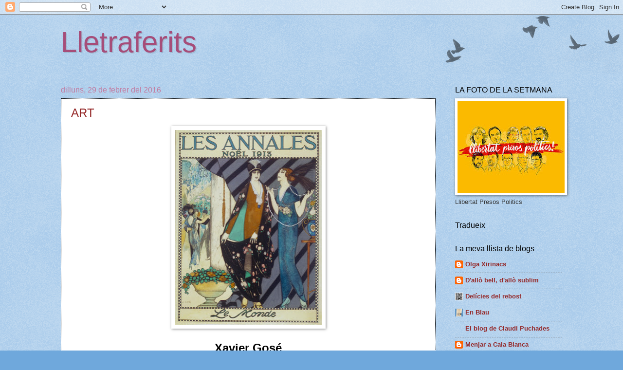

--- FILE ---
content_type: text/html; charset=UTF-8
request_url: https://moltlletraferits.blogspot.com/2016/02/
body_size: 38163
content:
<!DOCTYPE html>
<html class='v2' dir='ltr' lang='ca'>
<head>
<link href='https://www.blogger.com/static/v1/widgets/4128112664-css_bundle_v2.css' rel='stylesheet' type='text/css'/>
<meta content='width=1100' name='viewport'/>
<meta content='text/html; charset=UTF-8' http-equiv='Content-Type'/>
<meta content='blogger' name='generator'/>
<link href='https://moltlletraferits.blogspot.com/favicon.ico' rel='icon' type='image/x-icon'/>
<link href='http://moltlletraferits.blogspot.com/2016/02/' rel='canonical'/>
<link rel="alternate" type="application/atom+xml" title="Lletraferits - Atom" href="https://moltlletraferits.blogspot.com/feeds/posts/default" />
<link rel="alternate" type="application/rss+xml" title="Lletraferits - RSS" href="https://moltlletraferits.blogspot.com/feeds/posts/default?alt=rss" />
<link rel="service.post" type="application/atom+xml" title="Lletraferits - Atom" href="https://www.blogger.com/feeds/622589615961022118/posts/default" />
<!--Can't find substitution for tag [blog.ieCssRetrofitLinks]-->
<meta content='http://moltlletraferits.blogspot.com/2016/02/' property='og:url'/>
<meta content='Lletraferits' property='og:title'/>
<meta content='' property='og:description'/>
<title>Lletraferits: de febrer 2016</title>
<style id='page-skin-1' type='text/css'><!--
/*
-----------------------------------------------
Blogger Template Style
Name:     Watermark
Designer: Blogger
URL:      www.blogger.com
----------------------------------------------- */
/* Use this with templates/1ktemplate-*.html */
/* Content
----------------------------------------------- */
body {
font: normal normal 14px Arial, Tahoma, Helvetica, FreeSans, sans-serif;
color: #333333;
background: #6fa8dc url(https://resources.blogblog.com/blogblog/data/1kt/watermark/body_background_birds.png) repeat scroll top left;
}
html body .content-outer {
min-width: 0;
max-width: 100%;
width: 100%;
}
.content-outer {
font-size: 92%;
}
a:link {
text-decoration:none;
color: #942727;
}
a:visited {
text-decoration:none;
color: #942727;
}
a:hover {
text-decoration:underline;
color: #e06666;
}
.body-fauxcolumns .cap-top {
margin-top: 30px;
background: transparent url(https://resources.blogblog.com/blogblog/data/1kt/watermark/body_overlay_birds.png) no-repeat scroll top right;
height: 121px;
}
.content-inner {
padding: 0;
}
/* Header
----------------------------------------------- */
.header-inner .Header .titlewrapper,
.header-inner .Header .descriptionwrapper {
padding-left: 20px;
padding-right: 20px;
}
.Header h1 {
font: normal normal 60px Arial, Tahoma, Helvetica, FreeSans, sans-serif;
color: #a64d79;
text-shadow: 2px 2px rgba(0, 0, 0, .1);
}
.Header h1 a {
color: #a64d79;
}
.Header .description {
font-size: 140%;
color: #559999;
}
/* Tabs
----------------------------------------------- */
.tabs-inner .section {
margin: 0 20px;
}
.tabs-inner .PageList, .tabs-inner .LinkList, .tabs-inner .Labels {
margin-left: -11px;
margin-right: -11px;
background-color: rgba(0, 0, 0, 0);
border-top: 0 solid #ffffff;
border-bottom: 0 solid #ffffff;
-moz-box-shadow: 0 0 0 rgba(0, 0, 0, .3);
-webkit-box-shadow: 0 0 0 rgba(0, 0, 0, .3);
-goog-ms-box-shadow: 0 0 0 rgba(0, 0, 0, .3);
box-shadow: 0 0 0 rgba(0, 0, 0, .3);
}
.tabs-inner .PageList .widget-content,
.tabs-inner .LinkList .widget-content,
.tabs-inner .Labels .widget-content {
margin: -3px -11px;
background: transparent none  no-repeat scroll right;
}
.tabs-inner .widget ul {
padding: 2px 25px;
max-height: 34px;
background: transparent none no-repeat scroll left;
}
.tabs-inner .widget li {
border: none;
}
.tabs-inner .widget li a {
display: inline-block;
padding: .25em 1em;
font: normal normal 20px Georgia, Utopia, 'Palatino Linotype', Palatino, serif;
color: #351c75;
border-right: 1px solid #6fa8dc;
}
.tabs-inner .widget li:first-child a {
border-left: 1px solid #6fa8dc;
}
.tabs-inner .widget li.selected a, .tabs-inner .widget li a:hover {
color: #000000;
}
/* Headings
----------------------------------------------- */
h2 {
font: normal normal 16px Arial, Tahoma, Helvetica, FreeSans, sans-serif;
color: #000000;
margin: 0 0 .5em;
}
h2.date-header {
font: normal normal 16px Arial, Tahoma, Helvetica, FreeSans, sans-serif;
color: #c27ba0;
}
/* Main
----------------------------------------------- */
.main-inner .column-center-inner,
.main-inner .column-left-inner,
.main-inner .column-right-inner {
padding: 0 5px;
}
.main-outer {
margin-top: 0;
background: transparent none no-repeat scroll top left;
}
.main-inner {
padding-top: 30px;
}
.main-cap-top {
position: relative;
}
.main-cap-top .cap-right {
position: absolute;
height: 0;
width: 100%;
bottom: 0;
background: transparent none repeat-x scroll bottom center;
}
.main-cap-top .cap-left {
position: absolute;
height: 245px;
width: 280px;
right: 0;
bottom: 0;
background: transparent none no-repeat scroll bottom left;
}
/* Posts
----------------------------------------------- */
.post-outer {
padding: 15px 20px;
margin: 0 0 25px;
background: #ffffff url(https://resources.blogblog.com/blogblog/data/1kt/watermark/post_background_birds.png) repeat scroll top left;
_background-image: none;
border: dotted 1px #000000;
-moz-box-shadow: 0 0 0 rgba(0, 0, 0, .1);
-webkit-box-shadow: 0 0 0 rgba(0, 0, 0, .1);
-goog-ms-box-shadow: 0 0 0 rgba(0, 0, 0, .1);
box-shadow: 0 0 0 rgba(0, 0, 0, .1);
}
h3.post-title {
font: normal normal 24px Arial, Tahoma, Helvetica, FreeSans, sans-serif;
margin: 0;
}
.comments h4 {
font: normal normal 24px Arial, Tahoma, Helvetica, FreeSans, sans-serif;
margin: 1em 0 0;
}
.post-body {
font-size: 105%;
line-height: 1.5;
position: relative;
}
.post-header {
margin: 0 0 1em;
color: #c27ba0;
}
.post-footer {
margin: 10px 0 0;
padding: 10px 0 0;
color: #c27ba0;
border-top: dashed 1px #777777;
}
#blog-pager {
font-size: 140%
}
#comments .comment-author {
padding-top: 1.5em;
border-top: dashed 1px #777777;
background-position: 0 1.5em;
}
#comments .comment-author:first-child {
padding-top: 0;
border-top: none;
}
.avatar-image-container {
margin: .2em 0 0;
}
/* Comments
----------------------------------------------- */
.comments .comments-content .icon.blog-author {
background-repeat: no-repeat;
background-image: url([data-uri]);
}
.comments .comments-content .loadmore a {
border-top: 1px solid #777777;
border-bottom: 1px solid #777777;
}
.comments .continue {
border-top: 2px solid #777777;
}
/* Widgets
----------------------------------------------- */
.widget ul, .widget #ArchiveList ul.flat {
padding: 0;
list-style: none;
}
.widget ul li, .widget #ArchiveList ul.flat li {
padding: .35em 0;
text-indent: 0;
border-top: dashed 1px #777777;
}
.widget ul li:first-child, .widget #ArchiveList ul.flat li:first-child {
border-top: none;
}
.widget .post-body ul {
list-style: disc;
}
.widget .post-body ul li {
border: none;
}
.widget .zippy {
color: #777777;
}
.post-body img, .post-body .tr-caption-container, .Profile img, .Image img,
.BlogList .item-thumbnail img {
padding: 5px;
background: #fff;
-moz-box-shadow: 1px 1px 5px rgba(0, 0, 0, .5);
-webkit-box-shadow: 1px 1px 5px rgba(0, 0, 0, .5);
-goog-ms-box-shadow: 1px 1px 5px rgba(0, 0, 0, .5);
box-shadow: 1px 1px 5px rgba(0, 0, 0, .5);
}
.post-body img, .post-body .tr-caption-container {
padding: 8px;
}
.post-body .tr-caption-container {
color: #333333;
}
.post-body .tr-caption-container img {
padding: 0;
background: transparent;
border: none;
-moz-box-shadow: 0 0 0 rgba(0, 0, 0, .1);
-webkit-box-shadow: 0 0 0 rgba(0, 0, 0, .1);
-goog-ms-box-shadow: 0 0 0 rgba(0, 0, 0, .1);
box-shadow: 0 0 0 rgba(0, 0, 0, .1);
}
/* Footer
----------------------------------------------- */
.footer-outer {
color:#f3f3f3;
background: #ffffff url(https://resources.blogblog.com/blogblog/data/1kt/watermark/body_background_navigator.png) repeat scroll top left;
}
.footer-outer a {
color: #073763;
}
.footer-outer a:visited {
color: #32ddaa;
}
.footer-outer a:hover {
color: #77ffdd;
}
.footer-outer .widget h2 {
color: #f4cccc;
}
/* Mobile
----------------------------------------------- */
body.mobile  {
background-size: 100% auto;
}
.mobile .body-fauxcolumn-outer {
background: transparent none repeat scroll top left;
}
html .mobile .mobile-date-outer {
border-bottom: none;
background: #ffffff url(https://resources.blogblog.com/blogblog/data/1kt/watermark/post_background_birds.png) repeat scroll top left;
_background-image: none;
margin-bottom: 10px;
}
.mobile .main-inner .date-outer {
padding: 0;
}
.mobile .main-inner .date-header {
margin: 10px;
}
.mobile .main-cap-top {
z-index: -1;
}
.mobile .content-outer {
font-size: 100%;
}
.mobile .post-outer {
padding: 10px;
}
.mobile .main-cap-top .cap-left {
background: transparent none no-repeat scroll bottom left;
}
.mobile .body-fauxcolumns .cap-top {
margin: 0;
}
.mobile-link-button {
background: #ffffff url(https://resources.blogblog.com/blogblog/data/1kt/watermark/post_background_birds.png) repeat scroll top left;
}
.mobile-link-button a:link, .mobile-link-button a:visited {
color: #942727;
}
.mobile-index-date .date-header {
color: #c27ba0;
}
.mobile-index-contents {
color: #333333;
}
.mobile .tabs-inner .section {
margin: 0;
}
.mobile .tabs-inner .PageList {
margin-left: 0;
margin-right: 0;
}
.mobile .tabs-inner .PageList .widget-content {
margin: 0;
color: #000000;
background: #ffffff url(https://resources.blogblog.com/blogblog/data/1kt/watermark/post_background_birds.png) repeat scroll top left;
}
.mobile .tabs-inner .PageList .widget-content .pagelist-arrow {
border-left: 1px solid #6fa8dc;
}

--></style>
<style id='template-skin-1' type='text/css'><!--
body {
min-width: 1070px;
}
.content-outer, .content-fauxcolumn-outer, .region-inner {
min-width: 1070px;
max-width: 1070px;
_width: 1070px;
}
.main-inner .columns {
padding-left: 0px;
padding-right: 260px;
}
.main-inner .fauxcolumn-center-outer {
left: 0px;
right: 260px;
/* IE6 does not respect left and right together */
_width: expression(this.parentNode.offsetWidth -
parseInt("0px") -
parseInt("260px") + 'px');
}
.main-inner .fauxcolumn-left-outer {
width: 0px;
}
.main-inner .fauxcolumn-right-outer {
width: 260px;
}
.main-inner .column-left-outer {
width: 0px;
right: 100%;
margin-left: -0px;
}
.main-inner .column-right-outer {
width: 260px;
margin-right: -260px;
}
#layout {
min-width: 0;
}
#layout .content-outer {
min-width: 0;
width: 800px;
}
#layout .region-inner {
min-width: 0;
width: auto;
}
body#layout div.add_widget {
padding: 8px;
}
body#layout div.add_widget a {
margin-left: 32px;
}
--></style>
<link href='https://www.blogger.com/dyn-css/authorization.css?targetBlogID=622589615961022118&amp;zx=9ced5a17-c386-48cd-8867-5d427396e181' media='none' onload='if(media!=&#39;all&#39;)media=&#39;all&#39;' rel='stylesheet'/><noscript><link href='https://www.blogger.com/dyn-css/authorization.css?targetBlogID=622589615961022118&amp;zx=9ced5a17-c386-48cd-8867-5d427396e181' rel='stylesheet'/></noscript>
<meta name='google-adsense-platform-account' content='ca-host-pub-1556223355139109'/>
<meta name='google-adsense-platform-domain' content='blogspot.com'/>

</head>
<body class='loading variant-birds'>
<div class='navbar section' id='navbar' name='Barra de navegació'><div class='widget Navbar' data-version='1' id='Navbar1'><script type="text/javascript">
    function setAttributeOnload(object, attribute, val) {
      if(window.addEventListener) {
        window.addEventListener('load',
          function(){ object[attribute] = val; }, false);
      } else {
        window.attachEvent('onload', function(){ object[attribute] = val; });
      }
    }
  </script>
<div id="navbar-iframe-container"></div>
<script type="text/javascript" src="https://apis.google.com/js/platform.js"></script>
<script type="text/javascript">
      gapi.load("gapi.iframes:gapi.iframes.style.bubble", function() {
        if (gapi.iframes && gapi.iframes.getContext) {
          gapi.iframes.getContext().openChild({
              url: 'https://www.blogger.com/navbar/622589615961022118?origin\x3dhttps://moltlletraferits.blogspot.com',
              where: document.getElementById("navbar-iframe-container"),
              id: "navbar-iframe"
          });
        }
      });
    </script><script type="text/javascript">
(function() {
var script = document.createElement('script');
script.type = 'text/javascript';
script.src = '//pagead2.googlesyndication.com/pagead/js/google_top_exp.js';
var head = document.getElementsByTagName('head')[0];
if (head) {
head.appendChild(script);
}})();
</script>
</div></div>
<div class='body-fauxcolumns'>
<div class='fauxcolumn-outer body-fauxcolumn-outer'>
<div class='cap-top'>
<div class='cap-left'></div>
<div class='cap-right'></div>
</div>
<div class='fauxborder-left'>
<div class='fauxborder-right'></div>
<div class='fauxcolumn-inner'>
</div>
</div>
<div class='cap-bottom'>
<div class='cap-left'></div>
<div class='cap-right'></div>
</div>
</div>
</div>
<div class='content'>
<div class='content-fauxcolumns'>
<div class='fauxcolumn-outer content-fauxcolumn-outer'>
<div class='cap-top'>
<div class='cap-left'></div>
<div class='cap-right'></div>
</div>
<div class='fauxborder-left'>
<div class='fauxborder-right'></div>
<div class='fauxcolumn-inner'>
</div>
</div>
<div class='cap-bottom'>
<div class='cap-left'></div>
<div class='cap-right'></div>
</div>
</div>
</div>
<div class='content-outer'>
<div class='content-cap-top cap-top'>
<div class='cap-left'></div>
<div class='cap-right'></div>
</div>
<div class='fauxborder-left content-fauxborder-left'>
<div class='fauxborder-right content-fauxborder-right'></div>
<div class='content-inner'>
<header>
<div class='header-outer'>
<div class='header-cap-top cap-top'>
<div class='cap-left'></div>
<div class='cap-right'></div>
</div>
<div class='fauxborder-left header-fauxborder-left'>
<div class='fauxborder-right header-fauxborder-right'></div>
<div class='region-inner header-inner'>
<div class='header section' id='header' name='Capçalera'><div class='widget Header' data-version='1' id='Header1'>
<div id='header-inner'>
<div class='titlewrapper'>
<h1 class='title'>
<a href='https://moltlletraferits.blogspot.com/'>
Lletraferits
</a>
</h1>
</div>
<div class='descriptionwrapper'>
<p class='description'><span>
</span></p>
</div>
</div>
</div></div>
</div>
</div>
<div class='header-cap-bottom cap-bottom'>
<div class='cap-left'></div>
<div class='cap-right'></div>
</div>
</div>
</header>
<div class='tabs-outer'>
<div class='tabs-cap-top cap-top'>
<div class='cap-left'></div>
<div class='cap-right'></div>
</div>
<div class='fauxborder-left tabs-fauxborder-left'>
<div class='fauxborder-right tabs-fauxborder-right'></div>
<div class='region-inner tabs-inner'>
<div class='tabs no-items section' id='crosscol' name='Multicolumnes'></div>
<div class='tabs no-items section' id='crosscol-overflow' name='Cross-Column 2'></div>
</div>
</div>
<div class='tabs-cap-bottom cap-bottom'>
<div class='cap-left'></div>
<div class='cap-right'></div>
</div>
</div>
<div class='main-outer'>
<div class='main-cap-top cap-top'>
<div class='cap-left'></div>
<div class='cap-right'></div>
</div>
<div class='fauxborder-left main-fauxborder-left'>
<div class='fauxborder-right main-fauxborder-right'></div>
<div class='region-inner main-inner'>
<div class='columns fauxcolumns'>
<div class='fauxcolumn-outer fauxcolumn-center-outer'>
<div class='cap-top'>
<div class='cap-left'></div>
<div class='cap-right'></div>
</div>
<div class='fauxborder-left'>
<div class='fauxborder-right'></div>
<div class='fauxcolumn-inner'>
</div>
</div>
<div class='cap-bottom'>
<div class='cap-left'></div>
<div class='cap-right'></div>
</div>
</div>
<div class='fauxcolumn-outer fauxcolumn-left-outer'>
<div class='cap-top'>
<div class='cap-left'></div>
<div class='cap-right'></div>
</div>
<div class='fauxborder-left'>
<div class='fauxborder-right'></div>
<div class='fauxcolumn-inner'>
</div>
</div>
<div class='cap-bottom'>
<div class='cap-left'></div>
<div class='cap-right'></div>
</div>
</div>
<div class='fauxcolumn-outer fauxcolumn-right-outer'>
<div class='cap-top'>
<div class='cap-left'></div>
<div class='cap-right'></div>
</div>
<div class='fauxborder-left'>
<div class='fauxborder-right'></div>
<div class='fauxcolumn-inner'>
</div>
</div>
<div class='cap-bottom'>
<div class='cap-left'></div>
<div class='cap-right'></div>
</div>
</div>
<!-- corrects IE6 width calculation -->
<div class='columns-inner'>
<div class='column-center-outer'>
<div class='column-center-inner'>
<div class='main section' id='main' name='Principal'><div class='widget Blog' data-version='1' id='Blog1'>
<div class='blog-posts hfeed'>

          <div class="date-outer">
        
<h2 class='date-header'><span>dilluns, 29 de febrer del 2016</span></h2>

          <div class="date-posts">
        
<div class='post-outer'>
<div class='post hentry uncustomized-post-template' itemprop='blogPost' itemscope='itemscope' itemtype='http://schema.org/BlogPosting'>
<meta content='https://blogger.googleusercontent.com/img/b/R29vZ2xl/AVvXsEjJmvJkjDnd12JAyl7o1uvo9yNQJ5abTrGMi0g9EUKRs74ZSlcSv2Rae3cO2vNoeAq3cggHpljnDiuAtH7sPE4-nxCckaCrV6ODanOXg7kW2EDeSLPvHPCAtW8eX2tcazMLjm-uK_SjdkM/s400/4._xavier_gose_high_life_1913_museu_dart_jaume_morera_lleida.jpg' itemprop='image_url'/>
<meta content='622589615961022118' itemprop='blogId'/>
<meta content='5324274000814387130' itemprop='postId'/>
<a name='5324274000814387130'></a>
<h3 class='post-title entry-title' itemprop='name'>
<a href='https://moltlletraferits.blogspot.com/2016/02/art.html'>ART</a>
</h3>
<div class='post-header'>
<div class='post-header-line-1'></div>
</div>
<div class='post-body entry-content' id='post-body-5324274000814387130' itemprop='description articleBody'>
<div class="separator" style="clear: both; text-align: center;">
<a href="https://blogger.googleusercontent.com/img/b/R29vZ2xl/AVvXsEjJmvJkjDnd12JAyl7o1uvo9yNQJ5abTrGMi0g9EUKRs74ZSlcSv2Rae3cO2vNoeAq3cggHpljnDiuAtH7sPE4-nxCckaCrV6ODanOXg7kW2EDeSLPvHPCAtW8eX2tcazMLjm-uK_SjdkM/s1600/4._xavier_gose_high_life_1913_museu_dart_jaume_morera_lleida.jpg" imageanchor="1" style="margin-left: 1em; margin-right: 1em;"><img border="0" height="400" src="https://blogger.googleusercontent.com/img/b/R29vZ2xl/AVvXsEjJmvJkjDnd12JAyl7o1uvo9yNQJ5abTrGMi0g9EUKRs74ZSlcSv2Rae3cO2vNoeAq3cggHpljnDiuAtH7sPE4-nxCckaCrV6ODanOXg7kW2EDeSLPvHPCAtW8eX2tcazMLjm-uK_SjdkM/s400/4._xavier_gose_high_life_1913_museu_dart_jaume_morera_lleida.jpg" width="301" /></a></div>
<style>
<!--
 /* Font Definitions */
@font-face
 {font-family:Arial;
 panose-1:2 11 6 4 2 2 2 2 2 4;
 mso-font-charset:0;
 mso-generic-font-family:auto;
 mso-font-pitch:variable;
 mso-font-signature:-536859905 -1073711037 9 0 511 0;}
@font-face
 {font-family:Verdana;
 panose-1:2 11 6 4 3 5 4 4 2 4;
 mso-font-charset:0;
 mso-generic-font-family:auto;
 mso-font-pitch:variable;
 mso-font-signature:-1593833729 1073750107 16 0 415 0;}
@font-face
 {font-family:Verdana;
 panose-1:2 11 6 4 3 5 4 4 2 4;
 mso-font-charset:0;
 mso-generic-font-family:auto;
 mso-font-pitch:variable;
 mso-font-signature:-1593833729 1073750107 16 0 415 0;}
@font-face
 {font-family:"Century Gothic";
 panose-1:2 11 5 2 2 2 2 2 2 4;
 mso-font-charset:0;
 mso-generic-font-family:auto;
 mso-font-pitch:variable;
 mso-font-signature:3 0 0 0 1 0;}
 /* Style Definitions */
p.MsoNormal, li.MsoNormal, div.MsoNormal
 {mso-style-name:"Normal\,text";
 mso-style-unhide:no;
 mso-style-qformat:yes;
 mso-style-parent:"";
 margin:0cm;
 margin-bottom:.0001pt;
 text-align:justify;
 text-indent:35.45pt;
 line-height:150%;
 mso-pagination:widow-orphan;
 font-size:12.0pt;
 font-family:"Century Gothic";
 mso-fareast-font-family:"Times New Roman";
 mso-bidi-font-family:"Times New Roman";
 mso-fareast-language:CA;}
p.MsoFooter, li.MsoFooter, div.MsoFooter
 {mso-style-noshow:yes;
 mso-style-unhide:no;
 mso-style-link:"Pie de página Car";
 margin:0cm;
 margin-bottom:.0001pt;
 text-align:justify;
 text-indent:35.45pt;
 line-height:150%;
 mso-pagination:widow-orphan;
 tab-stops:center 212.6pt right 425.2pt;
 font-size:12.0pt;
 font-family:"Century Gothic";
 mso-fareast-font-family:"Times New Roman";
 mso-bidi-font-family:"Times New Roman";
 mso-fareast-language:CA;}
span.PiedepginaCar
 {mso-style-name:"Pie de página Car";
 mso-style-noshow:yes;
 mso-style-unhide:no;
 mso-style-locked:yes;
 mso-style-link:"Pie de página";
 mso-ansi-font-size:12.0pt;
 mso-bidi-font-size:12.0pt;
 font-family:"Century Gothic";
 mso-ascii-font-family:"Century Gothic";
 mso-hansi-font-family:"Century Gothic";
 mso-fareast-language:CA;}
.MsoChpDefault
 {mso-style-type:export-only;
 mso-default-props:yes;
 font-size:10.0pt;
 mso-ansi-font-size:10.0pt;
 mso-bidi-font-size:10.0pt;}
@page WordSection1
 {size:595.3pt 841.9pt;
 margin:70.85pt 3.0cm 70.85pt 3.0cm;
 mso-header-margin:35.4pt;
 mso-footer-margin:35.4pt;
 mso-page-numbers:1;
 mso-paper-source:0;}
div.WordSection1
 {page:WordSection1;}
-->
</style>






<br />
<div align="center" class="MsoNormalCxSpFirst" style="line-height: normal; text-align: center; text-indent: 0cm;">
<b style="mso-bidi-font-weight: normal;"><span lang="CA" style="color: black; font-family: Arial; font-size: 18.0pt; mso-ansi-language: CA; mso-fareast-language: ES;">Xavier Gosé</span></b></div>
<div class="MsoNormalCxSpMiddle" style="line-height: normal;">
<br /></div>
<div class="MsoNormalCxSpMiddle" style="line-height: normal; text-align: justify;">
<span style="font-size: large;"><span lang="CA" style="color: black; font-family: Arial;">&nbsp;&nbsp;&nbsp;&nbsp;&nbsp;&nbsp;&nbsp;&nbsp; Per començar, us recomano una visita al MNAC, avants del 3 d&#8217;abril, per
poder veure l&#8217;extensa exposició de l&#8217;obra de Xavier Gosé.</span></span></div>
<div style="text-align: justify;">
<span style="font-size: large;">

</span></div>
<div class="MsoNormalCxSpMiddle" style="line-height: normal; text-align: justify;">
<span style="font-size: large;"><span lang="CA" style="color: black; font-family: Arial;">&nbsp;&nbsp;&nbsp;&nbsp;&nbsp;&nbsp;&nbsp;&nbsp;&nbsp;&nbsp; Gosé, fou un exquisit il&#183;lustrador d&#8217;estil modernista i que a demés se&#8217;l
considera un dels introductors de l&#8217;Art Decó a Catalunya. En la magnifica
exposició podreu veure, dibuixos, pintures, dissenys, moda, cartells, d&#8217;aquest
creador català nascut a Alcalá de Henares (coses del destí), de mare
lleidatana.</span></span></div>
<div style="text-align: justify;">
<span style="font-size: large;">

</span></div>
<div class="MsoNormalCxSpMiddle" style="line-height: normal; text-align: justify;">
<span style="font-size: large;"><span lang="CA" style="color: black; font-family: Arial;">&nbsp;&nbsp;&nbsp;&nbsp;&nbsp;&nbsp;&nbsp;&nbsp;&nbsp; El MNAC i Jaume Morera, han organitzat aquesta antològica coincidint amb el
centenari de la mort de l&#8217;artista. Val la pena assaborí l&#8217;art d&#8217;un dels
artistes catalans més internacionals del sXX.</span></span></div>
<div style="text-align: justify;">
<span style="font-size: large;">

</span></div>
<div class="MsoNormalCxSpMiddle" style="line-height: normal; text-align: justify;">
<span style="font-size: large;"><span lang="CA" style="color: black; font-family: Arial;">&nbsp;&nbsp;&nbsp;&nbsp;&nbsp;&nbsp;&nbsp;&nbsp;&nbsp;&nbsp; Es un goig i un plaer, poder contemplar el elegant traç que ens mostra els
cafè-concert, les carreres de cavalls, prostitutes, bulevards o la vida de
Montmartre amb el seu refinat estil.</span></span></div>
<div style="text-align: justify;">
<span style="font-size: large;">

</span></div>
<div class="MsoNormalCxSpMiddle" style="line-height: normal; text-align: justify;">
<span lang="CA" style="color: black; font-family: Arial; mso-ansi-language: CA; mso-fareast-language: ES;"><span style="font-size: large;">&nbsp;&nbsp;&nbsp;&nbsp;&nbsp;&nbsp;&nbsp;&nbsp;&nbsp; I ja que hi sou, podeu fer un altre cop, una passejada per les noves
instal&#183;lacions de l&#8217;art modernista que mai esta de més. Us ben asseguro que desfruitareu.</span><span style="mso-spacerun: yes;"><span style="font-size: large;">&nbsp;</span></span></span></div>
<div class="MsoNormalCxSpMiddle" style="line-height: normal; text-align: justify;">
<br /></div>
<div class="separator" style="clear: both; text-align: center;">
<a href="https://blogger.googleusercontent.com/img/b/R29vZ2xl/AVvXsEjdWdp-5go29FZHWoKdNNm07glysd39cTQYMb4m0om_4ya8t8zDrNPabgaebldTkVTPbuekKCMdKVkuIXr7vi-CL_M_aes7REn_yiMaEneOYZj0sqW8hTd35CMngzXZlXz4pbV_WxGafEc/s1600/1._francesc_xavier_gose_les_dues_germanes._c._1910_museu_nacional_dart_de_catalunya.jpg" imageanchor="1" style="margin-left: 1em; margin-right: 1em;"><img border="0" height="400" src="https://blogger.googleusercontent.com/img/b/R29vZ2xl/AVvXsEjdWdp-5go29FZHWoKdNNm07glysd39cTQYMb4m0om_4ya8t8zDrNPabgaebldTkVTPbuekKCMdKVkuIXr7vi-CL_M_aes7REn_yiMaEneOYZj0sqW8hTd35CMngzXZlXz4pbV_WxGafEc/s400/1._francesc_xavier_gose_les_dues_germanes._c._1910_museu_nacional_dart_de_catalunya.jpg" width="395" /></a></div>
<div class="MsoNormalCxSpMiddle" style="line-height: normal; text-align: justify;">
<span lang="CA" style="color: black; font-family: Arial; mso-ansi-language: CA; mso-fareast-language: ES;"><span style="mso-spacerun: yes;"><span style="font-size: large;">&nbsp;</span>&nbsp;&nbsp;&nbsp; </span></span><span lang="CA" style="color: black; font-family: Verdana; mso-ansi-language: CA; mso-fareast-language: ES;"><span style="mso-spacerun: yes;">&nbsp;</span></span><span lang="CA" style="mso-ansi-language: CA;"></span></div>
<div style='clear: both;'></div>
</div>
<div class='post-footer'>
<div class='post-footer-line post-footer-line-1'>
<span class='post-author vcard'>
Publicat per
<span class='fn' itemprop='author' itemscope='itemscope' itemtype='http://schema.org/Person'>
<meta content='https://www.blogger.com/profile/15104858539750245144' itemprop='url'/>
<a class='g-profile' href='https://www.blogger.com/profile/15104858539750245144' rel='author' title='author profile'>
<span itemprop='name'>Rafel</span>
</a>
</span>
</span>
<span class='post-timestamp'>
</span>
<span class='post-comment-link'>
<a class='comment-link' href='https://moltlletraferits.blogspot.com/2016/02/art.html#comment-form' onclick=''>
1 comentari:
  </a>
</span>
<span class='post-icons'>
<span class='item-control blog-admin pid-712364771'>
<a href='https://www.blogger.com/post-edit.g?blogID=622589615961022118&postID=5324274000814387130&from=pencil' title='Modificar el missatge'>
<img alt='' class='icon-action' height='18' src='https://resources.blogblog.com/img/icon18_edit_allbkg.gif' width='18'/>
</a>
</span>
</span>
<div class='post-share-buttons goog-inline-block'>
</div>
</div>
<div class='post-footer-line post-footer-line-2'>
<span class='post-labels'>
</span>
</div>
<div class='post-footer-line post-footer-line-3'>
<span class='post-location'>
</span>
</div>
</div>
</div>
</div>

          </div></div>
        

          <div class="date-outer">
        
<h2 class='date-header'><span>dissabte, 27 de febrer del 2016</span></h2>

          <div class="date-posts">
        
<div class='post-outer'>
<div class='post hentry uncustomized-post-template' itemprop='blogPost' itemscope='itemscope' itemtype='http://schema.org/BlogPosting'>
<meta content='http://www.thefamouspeople.com/profiles/images/johannes-brahms-4.jpg' itemprop='image_url'/>
<meta content='622589615961022118' itemprop='blogId'/>
<meta content='7760695500767893251' itemprop='postId'/>
<a name='7760695500767893251'></a>
<h3 class='post-title entry-title' itemprop='name'>
<a href='https://moltlletraferits.blogspot.com/2016/02/larpa-i-les-seves-vibracions-410.html'>L'arpa i les seves vibracions, 410</a>
</h3>
<div class='post-header'>
<div class='post-header-line-1'></div>
</div>
<div class='post-body entry-content' id='post-body-7760695500767893251' itemprop='description articleBody'>
<div class="separator" style="clear: both; text-align: center;">
<span style="color: red; font-size: 16px; line-height: 18.4px; text-align: justify;"><br /></span></div>
<div class="separator" style="clear: both; text-align: center;">
<span style="color: red; font-size: 16px; line-height: 18.4px; text-align: justify;"><br /></span></div>
<div class="separator" style="clear: both; text-align: center;">
<span style="color: red; font-size: 16px; line-height: 18.4px; text-align: justify;"><br /></span></div>
<div class="separator" style="clear: both; text-align: center;">
<a href="http://www.thefamouspeople.com/profiles/images/johannes-brahms-4.jpg" imageanchor="1" style="margin-left: 1em; margin-right: 1em;"><img border="0" height="266" src="https://lh3.googleusercontent.com/blogger_img_proxy/AEn0k_suSMEdJ1v4YxClV8jmUAfZoNGv3UhNc-YFADn643TLB4awg-LJwKNY5x4Fj-pdKDnN69I-Iy88nhsqgRzadBFC31Y7YLQ51ryEH5QkrS6E0ZbecQGyXLTmW-2bfNgQeN4oPVfUc7Ws=s0-d" width="320"></a></div>
<div class="separator" style="clear: both; text-align: center;">
<span style="color: red; font-size: 16px; line-height: 18.4px; text-align: justify;"><br /></span></div>
<div class="separator" style="clear: both; text-align: center;">
<span style="color: red; font-size: 16px; line-height: 18.4px; text-align: justify;">LA QUARTA DE BRAHMS</span></div>
<table align="center" cellpadding="0" cellspacing="0" class="tr-caption-container" style="margin-left: auto; margin-right: auto; text-align: center;"><tbody>
<tr><td style="text-align: center;"><br />
<br />
<a href="https://blogger.googleusercontent.com/img/b/R29vZ2xl/AVvXsEgRTpa11VwFZNv0xtQbgNRCwawcrAYhj6ClxUY-arDWZ2Rzrxuq4v8L0pl_ZW_CvjlQ1ewKhIiKecZX1_fkeMKnhJDM0f0IdxKAA2yte577c1c3m5q09dkMixYe8Nc61dxt6BK-SV-U7WE/s1600/Brahmss_birth_hause.jpg" imageanchor="1" style="margin-left: auto; margin-right: auto;"><img border="0" height="320" src="https://blogger.googleusercontent.com/img/b/R29vZ2xl/AVvXsEgRTpa11VwFZNv0xtQbgNRCwawcrAYhj6ClxUY-arDWZ2Rzrxuq4v8L0pl_ZW_CvjlQ1ewKhIiKecZX1_fkeMKnhJDM0f0IdxKAA2yte577c1c3m5q09dkMixYe8Nc61dxt6BK-SV-U7WE/s1600/Brahmss_birth_hause.jpg" width="248" /></a></td></tr>
<tr><td class="tr-caption" style="text-align: center;"><span style="color: red;">Casa natal a Hamburg</span></td></tr>
</tbody></table>
<div class="MsoNormal" style="text-align: justify;">
<span style="font-size: 12pt; line-height: 115%;">Concert a l' Auditori el diumenge passat, sota la
direcció del Director titular el japonès Kazushi Ono.&nbsp; Segons el diari Le Figaro "una de les
ments musicals més fascinants de la nostra era". Ono explica que està
convençut que la música té el poder d'acostar les persones. La seva discografia
abasta un ampli repertori i ha rebut nombrosos premis. Menut d'estatura i físicament
fràgil, la seva batuta dirigeix amb vigor l'orquestra.</span></div>
<div class="MsoNormal" style="text-align: justify;">
<span lang="CA" style="font-size: 12.0pt; line-height: 115%;">&nbsp;Johannes Brahms
compositor alemany, neix a Hamburg el 1833 i mor a Viena el 1897. Se'l considera
un dels representants més important del romanticisme.<o:p></o:p></span></div>
<div class="MsoNormal" style="text-align: justify;">
<span lang="CA" style="font-size: 12.0pt; line-height: 115%;">La Quarta simfonia, és l'última que va escriure durant
les vacances d'estiu dels anys 1884 i 1885 a Mürzzuschlah; fou estrenada sota
la seva direcció &nbsp;el 25 d'octubre de 1885
a Meiningen. <o:p></o:p></span></div>
<div class="MsoNormal" style="text-align: justify;">
<span lang="CA" style="font-size: 12.0pt; line-height: 115%;">Consta de quatre moviments. El primer moviment, <i>Allegro non troppo</i>, escrit en forma de
sonata, ens monstra el Brahms més dramàtic i apassionat; el contemplatiu <i>Andante moderato</i> té caràcter de rèquiem
i contrasta vivament amb l'exuberant i joiós <i>Allegro giocoso</i>, a qui &nbsp;precedeix un <i>Allegro energico e passionato</i> final, singular exemple d'una xacona
simfònica que tanca aquesta obra mestre, la més popular del seu autor i sens
dubte la millor de les seves simfonies, considerada pels estudiosos com la
culminació de la seva obra.<o:p></o:p></span></div>
<div class="MsoNormal" style="text-align: justify;">
<span lang="CA" style="font-size: 12.0pt; line-height: 115%;">Amb aquesta simfonia Brahms, tancà una època romàntica
i se'n inicia una altra, amb Mahler al capdavant que començà a escriure la seva
Primera Simfonia, Titan, al mateix temps que Brahms componia la quarta.<o:p></o:p></span></div>
<div class="separator" style="clear: both;">
</div>
<table align="center" cellpadding="0" cellspacing="0" class="tr-caption-container" style="margin-left: auto; margin-right: auto; text-align: center;"><tbody>
<tr><td style="text-align: center;"><a href="http://www.internationalartsmanager.com/wp-content/uploads/2013/06/Kazushi-Ono-%C2%A9-Eisuke-Miyoshi.jpg" imageanchor="1" style="margin-left: auto; margin-right: auto;"><img border="0" height="282" src="https://lh3.googleusercontent.com/blogger_img_proxy/AEn0k_tQ0KyiZxAHmCtzYBDZjuQybAIRKUeP-8uaTYQKwxkSx2nIe8hRF8pl7yzm_W4AO9Xv5VEqIwZVQQqsFvSZUXat2cec-_C7hcy58bGfFiATl-EifbCtcTIlgEuAhZC4BdoSYz2y8jzZouuQcMYdbme3FQKwuSRr-fGlzRhnGlUcerKU5QYU8VNmuDY=s0-d" width="400"></a></td></tr>
<tr><td class="tr-caption" style="text-align: center;"><span style="color: red;">Kazushi Ono</span></td></tr>
</tbody></table>
<div class="MsoNormal" style="text-align: justify;">
<span style="font-size: 12pt; line-height: 115%;">Si entreu a You-Tube i cerqueu la Quarta de Brahms,
podreu escoltar-la</span><span style="font-size: 12pt; line-height: 115%;">&nbsp; </span><span style="font-size: 12pt; line-height: 115%;">des de casa i gaudir de
la seva música. Nosaltres ho van fer el diumenge a l'Auditori &nbsp;escoltant en
directe l'OBC i veien dirigir a Kazushi Ono.</span><span lang="CA" style="font-size: 12.0pt; line-height: 115%;"></span></div>
<div class="MsoNormal" style="text-align: justify;">
<span lang="CA" style="font-size: 12.0pt; line-height: 115%;"></span></div>
<div class="MsoNormal" style="text-align: justify;">
<span lang="CA" style="font-size: 12.0pt; line-height: 115%;"></span></div>
<div class="MsoNormal" style="text-align: justify;">
<span lang="CA" style="font-size: 12.0pt; line-height: 115%;"></span></div>
<div class="separator" style="clear: both; text-align: center;">
<br /></div>
<span id="goog_1630617939"></span><span id="goog_1630617940"></span>
<div style='clear: both;'></div>
</div>
<div class='post-footer'>
<div class='post-footer-line post-footer-line-1'>
<span class='post-author vcard'>
Publicat per
<span class='fn' itemprop='author' itemscope='itemscope' itemtype='http://schema.org/Person'>
<meta content='https://www.blogger.com/profile/15426078732355832284' itemprop='url'/>
<a class='g-profile' href='https://www.blogger.com/profile/15426078732355832284' rel='author' title='author profile'>
<span itemprop='name'>Maria Teresa</span>
</a>
</span>
</span>
<span class='post-timestamp'>
</span>
<span class='post-comment-link'>
<a class='comment-link' href='https://moltlletraferits.blogspot.com/2016/02/larpa-i-les-seves-vibracions-410.html#comment-form' onclick=''>
1 comentari:
  </a>
</span>
<span class='post-icons'>
<span class='item-control blog-admin pid-1745349056'>
<a href='https://www.blogger.com/post-edit.g?blogID=622589615961022118&postID=7760695500767893251&from=pencil' title='Modificar el missatge'>
<img alt='' class='icon-action' height='18' src='https://resources.blogblog.com/img/icon18_edit_allbkg.gif' width='18'/>
</a>
</span>
</span>
<div class='post-share-buttons goog-inline-block'>
</div>
</div>
<div class='post-footer-line post-footer-line-2'>
<span class='post-labels'>
Etiquetes:
<a href='https://moltlletraferits.blogspot.com/search/label/musica%20cl%C3%A1sica' rel='tag'>musica clásica</a>
</span>
</div>
<div class='post-footer-line post-footer-line-3'>
<span class='post-location'>
</span>
</div>
</div>
</div>
</div>

          </div></div>
        

          <div class="date-outer">
        
<h2 class='date-header'><span>dijous, 25 de febrer del 2016</span></h2>

          <div class="date-posts">
        
<div class='post-outer'>
<div class='post hentry uncustomized-post-template' itemprop='blogPost' itemscope='itemscope' itemtype='http://schema.org/BlogPosting'>
<meta content='https://blogger.googleusercontent.com/img/b/R29vZ2xl/AVvXsEjrYw4TkhUX8V1igRKtXyJ_9H14d8TOsnElEdkzi4MgJcJMdLe79NTwZDtnxwdLUlCEjjqx13Kx8MB6OiUFy9BrLKXWZyrDTvq9F_QUha_oGArM0LjtUmCM4vr45CIkY9slaHGSQj90sV3z/s1600/images.jpg' itemprop='image_url'/>
<meta content='622589615961022118' itemprop='blogId'/>
<meta content='2707314521006169379' itemprop='postId'/>
<a name='2707314521006169379'></a>
<h3 class='post-title entry-title' itemprop='name'>
<a href='https://moltlletraferits.blogspot.com/2016/02/la-tresca-i-la-verdesca_25.html'>LA TRESCA I LA VERDESCA</a>
</h3>
<div class='post-header'>
<div class='post-header-line-1'></div>
</div>
<div class='post-body entry-content' id='post-body-2707314521006169379' itemprop='description articleBody'>
<div class="separator" style="clear: both; text-align: center;">
<a href="https://blogger.googleusercontent.com/img/b/R29vZ2xl/AVvXsEjrYw4TkhUX8V1igRKtXyJ_9H14d8TOsnElEdkzi4MgJcJMdLe79NTwZDtnxwdLUlCEjjqx13Kx8MB6OiUFy9BrLKXWZyrDTvq9F_QUha_oGArM0LjtUmCM4vr45CIkY9slaHGSQj90sV3z/s1600/images.jpg" imageanchor="1" style="margin-left: 1em; margin-right: 1em;"><img border="0" src="https://blogger.googleusercontent.com/img/b/R29vZ2xl/AVvXsEjrYw4TkhUX8V1igRKtXyJ_9H14d8TOsnElEdkzi4MgJcJMdLe79NTwZDtnxwdLUlCEjjqx13Kx8MB6OiUFy9BrLKXWZyrDTvq9F_QUha_oGArM0LjtUmCM4vr45CIkY9slaHGSQj90sV3z/s1600/images.jpg" /></a></div>
<br />
<div style="text-align: justify;">
Dissabte vaig anar a veure Panorama desde el puente, el clàssic d'Henry Miller. I us diré que, francament, no em va agradar gaire. Potser recordava massa bé la pel&#183;lícula dirigida per Sidney Lumet &nbsp;i la pròpia novel&#183;la i vaig trobar que en aquesta versió teatral, el director havia convertit la duresa d'un temps, d'una classe i d'uns personatges en un relat descafeïnat. És d'aquelles obres de sí però no, en la qual, l'Eduard Fernandez, malgrat que fa una feina molt meritòria, perd grandesa i no és convincent. El seu paper ha perdut exemplaritat i el converteix en un pobre home, simplement. I els altres personatges són comparses ballant a mig gas. El Pont de Brooklin transformar en una passarel&#183;la sobre el Llobregat. Una llàstima.</div>
<div style='clear: both;'></div>
</div>
<div class='post-footer'>
<div class='post-footer-line post-footer-line-1'>
<span class='post-author vcard'>
Publicat per
<span class='fn' itemprop='author' itemscope='itemscope' itemtype='http://schema.org/Person'>
<meta content='https://www.blogger.com/profile/07546774013142650557' itemprop='url'/>
<a class='g-profile' href='https://www.blogger.com/profile/07546774013142650557' rel='author' title='author profile'>
<span itemprop='name'>Maria Dolors Giral</span>
</a>
</span>
</span>
<span class='post-timestamp'>
</span>
<span class='post-comment-link'>
<a class='comment-link' href='https://moltlletraferits.blogspot.com/2016/02/la-tresca-i-la-verdesca_25.html#comment-form' onclick=''>
3 comentaris:
  </a>
</span>
<span class='post-icons'>
<span class='item-control blog-admin pid-831306409'>
<a href='https://www.blogger.com/post-edit.g?blogID=622589615961022118&postID=2707314521006169379&from=pencil' title='Modificar el missatge'>
<img alt='' class='icon-action' height='18' src='https://resources.blogblog.com/img/icon18_edit_allbkg.gif' width='18'/>
</a>
</span>
</span>
<div class='post-share-buttons goog-inline-block'>
</div>
</div>
<div class='post-footer-line post-footer-line-2'>
<span class='post-labels'>
</span>
</div>
<div class='post-footer-line post-footer-line-3'>
<span class='post-location'>
</span>
</div>
</div>
</div>
</div>

          </div></div>
        

          <div class="date-outer">
        
<h2 class='date-header'><span>dilluns, 22 de febrer del 2016</span></h2>

          <div class="date-posts">
        
<div class='post-outer'>
<div class='post hentry uncustomized-post-template' itemprop='blogPost' itemscope='itemscope' itemtype='http://schema.org/BlogPosting'>
<meta content='https://blogger.googleusercontent.com/img/b/R29vZ2xl/AVvXsEgujQlnu5vnzPfHqyOsIhK2XQOcA6nQp0Bjl7nzhOTSK9e1JSC7IPnfbSORviR_E7EBajEiCwK1cVvt5JRw24-EgB5MJUbO19QDX__Wkczy-UkJ4escN7WhHsZIXq3LzBx3tfmNk3CQcr8/s400/musee-des-lettres-et-manuscrits.jpg' itemprop='image_url'/>
<meta content='622589615961022118' itemprop='blogId'/>
<meta content='7616624946457340649' itemprop='postId'/>
<a name='7616624946457340649'></a>
<h3 class='post-title entry-title' itemprop='name'>
<a href='https://moltlletraferits.blogspot.com/2016/02/museos.html'>MUSEOS</a>
</h3>
<div class='post-header'>
<div class='post-header-line-1'></div>
</div>
<div class='post-body entry-content' id='post-body-7616624946457340649' itemprop='description articleBody'>
<div class="separator" style="clear: both; text-align: center;">
<a href="https://blogger.googleusercontent.com/img/b/R29vZ2xl/AVvXsEgujQlnu5vnzPfHqyOsIhK2XQOcA6nQp0Bjl7nzhOTSK9e1JSC7IPnfbSORviR_E7EBajEiCwK1cVvt5JRw24-EgB5MJUbO19QDX__Wkczy-UkJ4escN7WhHsZIXq3LzBx3tfmNk3CQcr8/s1600/musee-des-lettres-et-manuscrits.jpg" imageanchor="1" style="margin-left: 1em; margin-right: 1em;"><img border="0" height="191" src="https://blogger.googleusercontent.com/img/b/R29vZ2xl/AVvXsEgujQlnu5vnzPfHqyOsIhK2XQOcA6nQp0Bjl7nzhOTSK9e1JSC7IPnfbSORviR_E7EBajEiCwK1cVvt5JRw24-EgB5MJUbO19QDX__Wkczy-UkJ4escN7WhHsZIXq3LzBx3tfmNk3CQcr8/s400/musee-des-lettres-et-manuscrits.jpg" width="400" /></a></div>
<style>
<!--
 /* Font Definitions */
@font-face
 {font-family:Arial;
 panose-1:2 11 6 4 2 2 2 2 2 4;
 mso-font-charset:0;
 mso-generic-font-family:auto;
 mso-font-pitch:variable;
 mso-font-signature:3 0 0 0 1 0;}
@font-face
 {font-family:Times;
 panose-1:2 0 5 0 0 0 0 0 0 0;
 mso-font-charset:0;
 mso-generic-font-family:auto;
 mso-font-pitch:variable;
 mso-font-signature:3 0 0 0 1 0;}
@font-face
 {font-family:Times;
 panose-1:2 0 5 0 0 0 0 0 0 0;
 mso-font-charset:0;
 mso-generic-font-family:auto;
 mso-font-pitch:variable;
 mso-font-signature:3 0 0 0 1 0;}
@font-face
 {font-family:"Century Gothic";
 panose-1:2 11 5 2 2 2 2 2 2 4;
 mso-font-charset:0;
 mso-generic-font-family:auto;
 mso-font-pitch:variable;
 mso-font-signature:3 0 0 0 1 0;}
 /* Style Definitions */
p.MsoNormal, li.MsoNormal, div.MsoNormal
 {mso-style-name:"Normal\,text";
 mso-style-unhide:no;
 mso-style-qformat:yes;
 mso-style-parent:"";
 margin:0cm;
 margin-bottom:.0001pt;
 text-align:justify;
 text-indent:35.45pt;
 line-height:150%;
 mso-pagination:widow-orphan;
 font-size:12.0pt;
 font-family:"Century Gothic";
 mso-fareast-font-family:"Times New Roman";
 mso-bidi-font-family:"Times New Roman";
 mso-fareast-language:CA;}
p
 {mso-style-noshow:yes;
 mso-style-priority:99;
 mso-margin-top-alt:auto;
 margin-right:0cm;
 mso-margin-bottom-alt:auto;
 margin-left:0cm;
 mso-pagination:widow-orphan;
 font-size:10.0pt;
 font-family:Times;
 mso-fareast-font-family:"Times New Roman";
 mso-bidi-font-family:"Times New Roman";}
.MsoChpDefault
 {mso-style-type:export-only;
 mso-default-props:yes;
 font-size:10.0pt;
 mso-ansi-font-size:10.0pt;
 mso-bidi-font-size:10.0pt;}
@page WordSection1
 {size:612.0pt 792.0pt;
 margin:70.85pt 3.0cm 70.85pt 3.0cm;
 mso-header-margin:36.0pt;
 mso-footer-margin:36.0pt;
 mso-paper-source:0;}
div.WordSection1
 {page:WordSection1;}
-->
</style>






<br />
<div align="center" style="text-align: center;">
<b style="mso-bidi-font-weight: normal;"><span style="font-family: Arial; font-size: 20.0pt; mso-bidi-font-family: Arial;">Musée des
Lettres et Manuscrits</span></b></div>
<div style="text-align: justify;">
<br /></div>
<div style="text-align: justify;">
<span style="font-family: Arial; font-size: 12.0pt; mso-bidi-font-family: Arial;">En el año 2006, durante nuestro viaje a París, que
hicimos Assumpta, Mª Dolors, Mª Teresa y yo, descubrimos un pequeño museo en la
rue Nestlè: el Musée des Lettres et Manuscrits. Un delicioso y humilde museo
que mostraba su colección de cartas, postales, sobres, escritos de puño y letra
de grandes personajes: pintores, escritores, cineastas, políticos, algunas de
aquellas piezas estaban decoradas con dibujos. La idea nos sorprendió
agradablemente a todos. Tanto es así que en los dos posteriores viajes,
Assumpta y yo regresamos a él. La última vez en diciembre del 2014, (donde pudimos
ver una exposición de cartas de amor), el museo había cambiado de ubicación,
ahora se hallaba en el 22 del boulevard Sanit Germain.</span></div>
<div style="text-align: justify;">
<span style="font-family: Arial; font-size: 12.0pt; mso-bidi-font-family: Arial;">Y aquí viene la noticia: acabo de entrar en
internet, buscando este museo, porque estoy preparando mi próximo viaje del 9
de marzo y me he encontrado con la desagradable noticia de que el Musée des
Lettres et Manuscrits, está cerrado por orden de la policía. La institución y
su fundador Gérard Lhéritier, están siendo investigados por formar parte de una
banda organizada que según parece especulaba sobre el mercado de los autógrafos
en detrimento de los pequeños inversores y bibliógrafos, según explica en un
artículo Le Point. Policias de la Brigade de Repression de la Délinquance
Économique han entrado en el museo, asistidos por sus colegas de la Brigade
Financière y lo han hecho simultáneamente en las diferentes direcciones del Grupo
Aristophil al que pertenecían, así como en el domicilio particular de su
fundador. De manera que, nos hemos quedado sin ese museo. Por la ambición de
ganar más dinero, incluso sacándolo de la cultura.</span></div>
<div style="text-align: justify;">
<span style="font-family: Arial; font-size: 12.0pt; mso-bidi-font-family: Arial;"><span style="mso-tab-count: 1;">&nbsp;&nbsp;&nbsp;&nbsp;&nbsp;&nbsp;&nbsp;&nbsp;&nbsp;&nbsp;&nbsp; </span>Vamos,
que en todas partes cuecen habas. Una verdadera lástima.</span></div>
<div style='clear: both;'></div>
</div>
<div class='post-footer'>
<div class='post-footer-line post-footer-line-1'>
<span class='post-author vcard'>
Publicat per
<span class='fn' itemprop='author' itemscope='itemscope' itemtype='http://schema.org/Person'>
<meta content='https://www.blogger.com/profile/15104858539750245144' itemprop='url'/>
<a class='g-profile' href='https://www.blogger.com/profile/15104858539750245144' rel='author' title='author profile'>
<span itemprop='name'>Rafel</span>
</a>
</span>
</span>
<span class='post-timestamp'>
</span>
<span class='post-comment-link'>
<a class='comment-link' href='https://moltlletraferits.blogspot.com/2016/02/museos.html#comment-form' onclick=''>
3 comentaris:
  </a>
</span>
<span class='post-icons'>
<span class='item-control blog-admin pid-712364771'>
<a href='https://www.blogger.com/post-edit.g?blogID=622589615961022118&postID=7616624946457340649&from=pencil' title='Modificar el missatge'>
<img alt='' class='icon-action' height='18' src='https://resources.blogblog.com/img/icon18_edit_allbkg.gif' width='18'/>
</a>
</span>
</span>
<div class='post-share-buttons goog-inline-block'>
</div>
</div>
<div class='post-footer-line post-footer-line-2'>
<span class='post-labels'>
</span>
</div>
<div class='post-footer-line post-footer-line-3'>
<span class='post-location'>
</span>
</div>
</div>
</div>
</div>

          </div></div>
        

          <div class="date-outer">
        
<h2 class='date-header'><span>divendres, 19 de febrer del 2016</span></h2>

          <div class="date-posts">
        
<div class='post-outer'>
<div class='post hentry uncustomized-post-template' itemprop='blogPost' itemscope='itemscope' itemtype='http://schema.org/BlogPosting'>
<meta content='622589615961022118' itemprop='blogId'/>
<meta content='5896591059995801133' itemprop='postId'/>
<a name='5896591059995801133'></a>
<h3 class='post-title entry-title' itemprop='name'>
<a href='https://moltlletraferits.blogspot.com/2016/02/lenigma-de-la-tresca.html'>L'ENIGMA DE LA TRESCA</a>
</h3>
<div class='post-header'>
<div class='post-header-line-1'></div>
</div>
<div class='post-body entry-content' id='post-body-5896591059995801133' itemprop='description articleBody'>
<div style="text-align: justify;">
Per qüestions burocràtico-familiars vaig anar fa poc al Cementiri del Poble Nou. Allí hi ha tots els que surten als papers trobats a casa- o cases o magatzems del meu germà- i , segurament, molts dels seus amics, coneguts o saludats. Tot i que la necrología no és un dels meus interessos, en un cas així no deixes de fer un cert exercici de sociologia recreativa. Així és com em vaig trobar amb un dels punts més emblemàtics del lloc: un dels enterraments amb més petita història, on la gent de moltes generacions hi ha anat i continua, a fer peticions diverses i a agrair-ne els resultats que, segons es diu, són sempre aconseguits. Llàstima que no vaig caure a aprofitar l'avinentesa però potser hi hauré de tornar i llavors...</div>
<div style="text-align: justify;">
Qui és el protagonista d'aquests història?&nbsp;</div>
<div style="text-align: justify;">
Alguna pista ? doncs... el personatge treballava fa cent anys i ja es veia a venir que tindria tractes amb el més enllà.</div>
<div style="text-align: justify;">
Apa, bon cap de setmana, aprofiteu per rumiar i documentar-vos.</div>
<div style='clear: both;'></div>
</div>
<div class='post-footer'>
<div class='post-footer-line post-footer-line-1'>
<span class='post-author vcard'>
Publicat per
<span class='fn' itemprop='author' itemscope='itemscope' itemtype='http://schema.org/Person'>
<meta content='https://www.blogger.com/profile/07546774013142650557' itemprop='url'/>
<a class='g-profile' href='https://www.blogger.com/profile/07546774013142650557' rel='author' title='author profile'>
<span itemprop='name'>Maria Dolors Giral</span>
</a>
</span>
</span>
<span class='post-timestamp'>
</span>
<span class='post-comment-link'>
<a class='comment-link' href='https://moltlletraferits.blogspot.com/2016/02/lenigma-de-la-tresca.html#comment-form' onclick=''>
3 comentaris:
  </a>
</span>
<span class='post-icons'>
<span class='item-control blog-admin pid-831306409'>
<a href='https://www.blogger.com/post-edit.g?blogID=622589615961022118&postID=5896591059995801133&from=pencil' title='Modificar el missatge'>
<img alt='' class='icon-action' height='18' src='https://resources.blogblog.com/img/icon18_edit_allbkg.gif' width='18'/>
</a>
</span>
</span>
<div class='post-share-buttons goog-inline-block'>
</div>
</div>
<div class='post-footer-line post-footer-line-2'>
<span class='post-labels'>
</span>
</div>
<div class='post-footer-line post-footer-line-3'>
<span class='post-location'>
</span>
</div>
</div>
</div>
</div>

          </div></div>
        

          <div class="date-outer">
        
<h2 class='date-header'><span>dijous, 18 de febrer del 2016</span></h2>

          <div class="date-posts">
        
<div class='post-outer'>
<div class='post hentry uncustomized-post-template' itemprop='blogPost' itemscope='itemscope' itemtype='http://schema.org/BlogPosting'>
<meta content='622589615961022118' itemprop='blogId'/>
<meta content='6912011501170541481' itemprop='postId'/>
<a name='6912011501170541481'></a>
<h3 class='post-title entry-title' itemprop='name'>
<a href='https://moltlletraferits.blogspot.com/2016/02/el-dia-dia.html'>EL DÍA A DÍA</a>
</h3>
<div class='post-header'>
<div class='post-header-line-1'></div>
</div>
<div class='post-body entry-content' id='post-body-6912011501170541481' itemprop='description articleBody'>













<style>
<!--
 /* Font Definitions */
@font-face
 {font-family:Arial;
 panose-1:2 11 6 4 2 2 2 2 2 4;
 mso-font-charset:0;
 mso-generic-font-family:auto;
 mso-font-pitch:variable;
 mso-font-signature:-536859905 -1073711037 9 0 511 0;}
@font-face
 {font-family:Arial;
 panose-1:2 11 6 4 2 2 2 2 2 4;
 mso-font-charset:0;
 mso-generic-font-family:auto;
 mso-font-pitch:variable;
 mso-font-signature:-536859905 -1073711037 9 0 511 0;}
@font-face
 {font-family:"Century Gothic";
 panose-1:2 11 5 2 2 2 2 2 2 4;
 mso-font-charset:0;
 mso-generic-font-family:auto;
 mso-font-pitch:variable;
 mso-font-signature:3 0 0 0 1 0;}
 /* Style Definitions */
p.MsoNormal, li.MsoNormal, div.MsoNormal
 {mso-style-name:"Normal\,text";
 mso-style-unhide:no;
 mso-style-qformat:yes;
 mso-style-parent:"";
 margin:0cm;
 margin-bottom:.0001pt;
 text-align:justify;
 text-indent:35.45pt;
 line-height:150%;
 mso-pagination:widow-orphan;
 font-size:12.0pt;
 font-family:"Century Gothic";
 mso-fareast-font-family:"Times New Roman";
 mso-bidi-font-family:"Times New Roman";
 mso-fareast-language:CA;}
.MsoChpDefault
 {mso-style-type:export-only;
 mso-default-props:yes;
 font-size:10.0pt;
 mso-ansi-font-size:10.0pt;
 mso-bidi-font-size:10.0pt;}
@page WordSection1
 {size:612.0pt 792.0pt;
 margin:70.85pt 3.0cm 70.85pt 3.0cm;
 mso-header-margin:36.0pt;
 mso-footer-margin:36.0pt;
 mso-paper-source:0;}
div.WordSection1
 {page:WordSection1;}
-->
</style>






<br />
<div align="center" class="MsoNormal" style="line-height: normal; text-align: center; text-indent: 0cm;">
<b style="mso-bidi-font-weight: normal;"><span style="font-family: Arial; font-size: 26.0pt; mso-bidi-font-family: &quot;Times New Roman&quot;;">&#161;&#161;MÁS
MADERA!! </span></b></div>
<div align="center" class="MsoNormal" style="line-height: normal; text-align: center; text-indent: 0cm;">
<b style="mso-bidi-font-weight: normal;"><span style="font-family: Arial; font-size: 18.0pt; mso-bidi-font-family: &quot;Times New Roman&quot;;">Gritaba
Groucho Marx</span></b></div>
<div align="center" class="MsoNormal" style="line-height: normal; text-align: center; text-indent: 0cm;">
<br /></div>
<div align="center" class="MsoNormal" style="line-height: normal; text-align: center; text-indent: 0cm;">
<br /></div>
<div class="MsoNormal" style="line-height: normal; text-indent: 0cm;">
<span style="font-family: Arial; mso-bidi-font-family: &quot;Times New Roman&quot;;"><span style="mso-tab-count: 1;">&nbsp;&nbsp;&nbsp;&nbsp;&nbsp;&nbsp;&nbsp;&nbsp;&nbsp;&nbsp;&nbsp; </span>Se están viviendo unos momentos muy
intensos. Tenemos la pertinaz insistencia del PP en querer cortar el paso a
Catalunya, acudiendo al TC, cada vez que nuestros políticos mueven ficha. Pero
también tenemos un President, con sentido del humor (que es de agradecer) y que
responde: &#8220;Gracias TC, contigo empezó todo&#8221;. Sentido del humor, pero férrea
respuesta y demostración de que aquí no se arruga nadie. Un PP, asediado por la
corrupción, como nunca un partido estuvo, corrupción por todos lados, en
Valencia y en Madrid, da la impresión de estar viendo al Titanic haciendo aguas
por todas partes: Esperanza Aguirre dimitiendo, Rita Barberá aferrándose al
aforamiento, y en medio Mariano Rajoy enrocado, queriendo continuar siendo el
presidente de la nación. Un PSOE en lucha interna y un Pedro Sánchez queriendo
dar la batalla dentro y fuera del partido. A todo ello la pugna entre Podemos y
Ciudadanos. &#191;Quién da más?</span></div>
<div class="MsoNormal" style="line-height: normal; text-indent: 0cm;">
<span style="font-family: Arial; mso-bidi-font-family: &quot;Times New Roman&quot;;"><span style="mso-tab-count: 1;">&nbsp;&nbsp;&nbsp;&nbsp;&nbsp;&nbsp;&nbsp;&nbsp;&nbsp;&nbsp;&nbsp; </span>Días atrás hablaba del estreno del
film &#8220;Spotlight&#8221;, el caso de los abusos sexuales de sacerdotes de Boston y
justo ahora surge en Barcelona, lamentablemente, el caso de los Maristas y otro
en la Salle. Y mientras vemos a la hermana del rey, la infanta Cristina,
sentada en el banquillo de los acusados por el caso Noos. Se reza un padre
nuestro que ofende a Fernández Díaz y la Iglesia se molesta, lástima que no les
moleste la miseria que han creado desde el poder. Ciertamente, no era el lugar
ni el momento de rezar ese padrenuestro, pero eso es cuestión de buen gusto, pero
ya se sabe que el buen gusto está reñido con las reivindicaciones. </span></div>
<div class="MsoNormal" style="line-height: normal; text-indent: 0cm;">
<span style="font-family: Arial; mso-bidi-font-family: &quot;Times New Roman&quot;;"><span style="mso-tab-count: 1;">&nbsp;&nbsp;&nbsp;&nbsp;&nbsp;&nbsp;&nbsp;&nbsp;&nbsp;&nbsp;&nbsp; </span>Esos días se ha visto en Francia un
documental sobre el ex-rey Juan Carlos, documental que TVE ha censurado y
nosotros no lo podemos ver. Y para terminar esta crónica rápida, apresurada,
porque no dispongo de más tiempo, porque ahora, a partir del día 29 tendré que
coger 3 autobuses si quiero hacer el mismo recorrido que hacía el bus 64. A eso
se le llama eficacia y mejora de la movilidad de nuestra estimada TMB. Mientras
tanto, miraré de hallar unos minutos para hacer referencia a mi carrera por
visionar los films oscarizables: &#8220;The revenant&#8221; y &#8220;Mad Max Furia en la
carrtetera&#8221; que ya adelanto son dos excelentes films. Y como dice <span style="mso-bidi-font-weight: bold;">Mònica Terribas</span>: &#8220;Perque passi el que
passi que tingueu un bon dia&#8221;.</span></div>
<div style='clear: both;'></div>
</div>
<div class='post-footer'>
<div class='post-footer-line post-footer-line-1'>
<span class='post-author vcard'>
Publicat per
<span class='fn' itemprop='author' itemscope='itemscope' itemtype='http://schema.org/Person'>
<meta content='https://www.blogger.com/profile/15104858539750245144' itemprop='url'/>
<a class='g-profile' href='https://www.blogger.com/profile/15104858539750245144' rel='author' title='author profile'>
<span itemprop='name'>Rafel</span>
</a>
</span>
</span>
<span class='post-timestamp'>
</span>
<span class='post-comment-link'>
<a class='comment-link' href='https://moltlletraferits.blogspot.com/2016/02/el-dia-dia.html#comment-form' onclick=''>
2 comentaris:
  </a>
</span>
<span class='post-icons'>
<span class='item-control blog-admin pid-712364771'>
<a href='https://www.blogger.com/post-edit.g?blogID=622589615961022118&postID=6912011501170541481&from=pencil' title='Modificar el missatge'>
<img alt='' class='icon-action' height='18' src='https://resources.blogblog.com/img/icon18_edit_allbkg.gif' width='18'/>
</a>
</span>
</span>
<div class='post-share-buttons goog-inline-block'>
</div>
</div>
<div class='post-footer-line post-footer-line-2'>
<span class='post-labels'>
</span>
</div>
<div class='post-footer-line post-footer-line-3'>
<span class='post-location'>
</span>
</div>
</div>
</div>
</div>

          </div></div>
        

          <div class="date-outer">
        
<h2 class='date-header'><span>dimecres, 17 de febrer del 2016</span></h2>

          <div class="date-posts">
        
<div class='post-outer'>
<div class='post hentry uncustomized-post-template' itemprop='blogPost' itemscope='itemscope' itemtype='http://schema.org/BlogPosting'>
<meta content='http://www.liceubarcelona.cat/typo3temp/pics/3ee23b465e.jpg' itemprop='image_url'/>
<meta content='622589615961022118' itemprop='blogId'/>
<meta content='2278296669850723860' itemprop='postId'/>
<a name='2278296669850723860'></a>
<h3 class='post-title entry-title' itemprop='name'>
<a href='https://moltlletraferits.blogspot.com/2016/02/larpa-i-les-seves-vibracions-409.html'>L'arpa i les seves vibracions, 409</a>
</h3>
<div class='post-header'>
<div class='post-header-line-1'></div>
</div>
<div class='post-body entry-content' id='post-body-2278296669850723860' itemprop='description articleBody'>
<div style="text-align: left;">
<span style="color: #444444; font-size: x-small;">( Entro de nou l'apunt al bloc, ja que l'anterior es va resistir a entrar correctament. Avui puc incloure les fotos)</span></div>
<div style="text-align: center;">
<span style="color: red; font-size: large;"><br /></span></div>
<div style="text-align: center;">
<span style="color: red; font-size: large;"><br /></span></div>
<div style="text-align: center;">
<span style="color: red; font-size: large;">SHAKESPEARE I MOLIÈRE</span></div>
<br />
&nbsp;Otel&#8226;lo de Shakespeare i l'Avar de Molière, son les dues obres de teatre que he vist últimament. Al Liceu i al Goya respectivament. Faig una petita ressenya, perquè  trobo un cert paral&#8226;lelisme, entre el que ens descriuen  un i l'altre autor , dels defectes humans i els  costums del seu temps, que son també els nostres.<br />
<br />
<div class="separator" style="clear: both; text-align: center;">
<a href="http://www.liceubarcelona.cat/typo3temp/pics/3ee23b465e.jpg" imageanchor="1" style="margin-left: 1em; margin-right: 1em;"><img border="0" height="213" src="https://lh3.googleusercontent.com/blogger_img_proxy/AEn0k_u_quON1W438nYufnH0auxGLe9dxQaR4QCFivHJHrgNy27APYQj1KbyzXR2A6fioIlBDr6tcgkC6efikT07JHtabIp9SE2zcX6NO1aDeGd9nR6mIN12D-OKH4k8_bs3=s0-d" width="320"></a></div>
<br />
&nbsp;Otel&#8226;lo  drama intens sobre la manipulació de la gelosia i l'obsessió, Shakespeare el va escriure a les darreries del 1500. Ens parla del valent condottiero de pell fosca al servei de Venècia que governa l'illa de Xipre, que estima amb passió la dolça Desdèmona i de l'enveja maligna de l'oficial Jago. Otel&#8226;lo ple de gelosia acaba matant a la seva innocent esposa, pensant que li és infidel, i al descobrir-se la mentida que li ha fet creure Jago, es suïcida. Música de Verdi interpretada per l'orquestra del Gran Teatre del Liceu, dirigida aquella nit per Philippe Auguin,  amb Carl Tanner i María Katzarava, en el paper dels protagonistes i Ivan Inverardi en el de Jago.<br />
<br />
<div class="separator" style="clear: both; text-align: center;">
<a href="http://operaxxi.com/wordpress/wp-content/uploads/2015/12/otello-verdi.jpg" imageanchor="1" style="margin-left: 1em; margin-right: 1em;"><img border="0" height="205" src="https://lh3.googleusercontent.com/blogger_img_proxy/AEn0k_tfnU202-Wty4R9G5ykeXtLU8MXsMWf1aQWi2axqukSppeFEWGksgj2qjpIjrJyZN6Uj1nstGPdUnXlF__CpoMQ9OipK6XEwRcaD3IecH52AAnC0N-fYNPXNuoHqP9BAJBUZ2ostFIAyheXyw=s0-d" width="320"></a></div>
<br />
<div style="text-align: center;">
La posada en escena, creació d'Andreas Kriegenburg, totalment impersonal en el temps, podia representar un camp de refugiats, un poble assetjat o el que cada u ens varem imaginar, molta gent vivint en un règim totalitari, vigilat i amb lo bo i dolent de tot grup humà. És una visió creativa, però angoixant, fosca, grisa  en totes les escenes. 
En la seva estrena el 1887, Boito el llibretista la situa en l'època de l'esplendor del Ducat de Venècia, la decoració és rica i plena de llum. Tot un contrast amb Kriegenburg.<span id="goog_931484457"></span></div>
<br />
<div style="text-align: center;">
<span id="goog_436124571"></span><span id="goog_436124572"></span><br /></div>
<div class="separator" style="clear: both; text-align: center;">
<a href="http://cdn.focus.es/media/ver/port/31382/01_078_00036157/HORITZONTAL_PORTADA_WEB.JPG" imageanchor="1" style="margin-left: 1em; margin-right: 1em;"><img border="0" height="180" src="https://lh3.googleusercontent.com/blogger_img_proxy/AEn0k_vnRFecK05pjnr6PT7luY4opWvGrFPQuThHzMxipwvMRLPIVhAUFmPRW3bgCQIjrofNsXx5MxXQ-j0cLJ6ePYobns7jjU40SJQzlLz08N58Z8dlsh7vnBUPUjOZ1iLEo6iahphoTHxPXU3JlS9KUqml72BOul0qNA=s0-d" width="320"></a></div>
<br />
&nbsp;l'Avar o l'Escola de la mentida ens parla de l'avarícia. Els personatges de Molière tot i que ja tenen tres-cents cinquanta anys de vida, ens són  propers i reconeixibles. L'acció passa al segle XVII de la França aristocràtica.<br />
&nbsp;Direcció a càrrec de  Josep Maria Mestres, que ens diu que l'avar és menyspreable però cau simpàtic, empatitza.<br />
&nbsp;Joan Pera explica en el programa de mà  que en els seus 50 anys de vida  teatral  es permet la gosadia d'afrontar la interpretació d'un clàssic. No es vol quedar en l'arquetip i ha volgut construir el seu personatge des de la humanitat. S'ha llençat a representar a Harpagon corsecat per l'avarícia, la ira, l'esglai, la por, la concupiscència, el dolor i la passió; tot servit amb un fons de comicitat aspre i intemporal, sorgida de la crítica i la sàtira. No cal dir que broda el paper de l'avar i es posa el públic a la butxaca tot just sortir a l'escenari.<br />
La resta d'actors els joves enamorats Elisa i Valeri, Mariana i Cleante, els criats i, els veterans Josep Minguell i Manel Dueso, cadascú en el seu paper, fan passar una bona tarda.<br />
<div class="separator" style="clear: both; text-align: center;">
<a href="http://vip.promentrada.com/images/thumbs/0004555.jpeg" imageanchor="1" style="margin-left: 1em; margin-right: 1em;"><img border="0" height="212" src="https://lh3.googleusercontent.com/blogger_img_proxy/AEn0k_ugpcRmKKvrxMyW9ethIkm_QSRdUzF388H1RZJdXOPWxgJ-70sOQheT5fRUTrKmptTFNbFXMVR3jqJ3dqcr6bQXkcAqdxELRDOX7AU7TGQU1Y9RRK-HypYh=s0-d" width="320"></a></div>
<div style='clear: both;'></div>
</div>
<div class='post-footer'>
<div class='post-footer-line post-footer-line-1'>
<span class='post-author vcard'>
Publicat per
<span class='fn' itemprop='author' itemscope='itemscope' itemtype='http://schema.org/Person'>
<meta content='https://www.blogger.com/profile/15426078732355832284' itemprop='url'/>
<a class='g-profile' href='https://www.blogger.com/profile/15426078732355832284' rel='author' title='author profile'>
<span itemprop='name'>Maria Teresa</span>
</a>
</span>
</span>
<span class='post-timestamp'>
</span>
<span class='post-comment-link'>
<a class='comment-link' href='https://moltlletraferits.blogspot.com/2016/02/larpa-i-les-seves-vibracions-409.html#comment-form' onclick=''>
4 comentaris:
  </a>
</span>
<span class='post-icons'>
<span class='item-control blog-admin pid-1745349056'>
<a href='https://www.blogger.com/post-edit.g?blogID=622589615961022118&postID=2278296669850723860&from=pencil' title='Modificar el missatge'>
<img alt='' class='icon-action' height='18' src='https://resources.blogblog.com/img/icon18_edit_allbkg.gif' width='18'/>
</a>
</span>
</span>
<div class='post-share-buttons goog-inline-block'>
</div>
</div>
<div class='post-footer-line post-footer-line-2'>
<span class='post-labels'>
Etiquetes:
<a href='https://moltlletraferits.blogspot.com/search/label/Teatre' rel='tag'>Teatre</a>
</span>
</div>
<div class='post-footer-line post-footer-line-3'>
<span class='post-location'>
</span>
</div>
</div>
</div>
</div>

          </div></div>
        

          <div class="date-outer">
        
<h2 class='date-header'><span>dimarts, 16 de febrer del 2016</span></h2>

          <div class="date-posts">
        
<div class='post-outer'>
<div class='post hentry uncustomized-post-template' itemprop='blogPost' itemscope='itemscope' itemtype='http://schema.org/BlogPosting'>
<meta content='https://blogger.googleusercontent.com/img/b/R29vZ2xl/AVvXsEj1OnYdngCTLfH1bEUG-kDDQSOP0Ux5eyemYgES1l7juOy0-nfCNZcPVUkhwRw3Rw5TvCoQyvYQ_En5jXwVOwXmuBhJ8mzMR6c-8NE8Or1nW3uD9gAAfbAibyqbcg0_8xXvJ2nhpoTeMF5C/s1600/temple+dAugust.jpg' itemprop='image_url'/>
<meta content='622589615961022118' itemprop='blogId'/>
<meta content='2310714909250380266' itemprop='postId'/>
<a name='2310714909250380266'></a>
<h3 class='post-title entry-title' itemprop='name'>
<a href='https://moltlletraferits.blogspot.com/2016/02/la-tresca-i-la-verdesca-solucio-lenigma.html'>LA TRESCA I LA VERDESCA- SOLUCIÓ A L'ENIGMA</a>
</h3>
<div class='post-header'>
<div class='post-header-line-1'></div>
</div>
<div class='post-body entry-content' id='post-body-2310714909250380266' itemprop='description articleBody'>
<div class="separator" style="clear: both; text-align: center;">
<a href="https://blogger.googleusercontent.com/img/b/R29vZ2xl/AVvXsEj1OnYdngCTLfH1bEUG-kDDQSOP0Ux5eyemYgES1l7juOy0-nfCNZcPVUkhwRw3Rw5TvCoQyvYQ_En5jXwVOwXmuBhJ8mzMR6c-8NE8Or1nW3uD9gAAfbAibyqbcg0_8xXvJ2nhpoTeMF5C/s1600/temple+dAugust.jpg" imageanchor="1" style="margin-left: 1em; margin-right: 1em;"><img border="0" src="https://blogger.googleusercontent.com/img/b/R29vZ2xl/AVvXsEj1OnYdngCTLfH1bEUG-kDDQSOP0Ux5eyemYgES1l7juOy0-nfCNZcPVUkhwRw3Rw5TvCoQyvYQ_En5jXwVOwXmuBhJ8mzMR6c-8NE8Or1nW3uD9gAAfbAibyqbcg0_8xXvJ2nhpoTeMF5C/s1600/temple+dAugust.jpg" /></a></div>
<div style="text-align: justify;">
<br /></div>
<div style="text-align: justify;">
La història de Barcelona té una mica de tot : història, llegenda, mite, realitat, aventura, actualitat... De les proves arqueològiques i documentals podem estar gairebé segurs que Barcelona prové d'una colònia romana anomenada Barcino. Naturalment amb el temps va anar creixent i les construccions de diferents èpoques són les que, de mica en mica, han anat configurant el seu aspecte actual. Aquí i allà es troben vestigis que ens ajuden a imaginar els diversos escenaris de la nostra història. Un &nbsp;d'aquests racons és el temple romà del carrer de Paradís, al "mons Taber", l'indret més cèntric i enlairat de la urbs romana d'August. Aquest temple es va construir al segle Ia de C. Mesurava 37 metres de llarg per 17 d'ample i al frontal presentava sis columnes. Però tot això, el temps ho va destruir o amagar. Al segle XIX es va construir el Centre Excursionista de Catalunya i per això es van haver d'enderrocar diverses cases medievals per fer espai. Així va ser com es van trobar tres d'aquestes columnes. A la plaça del Rei n'hi havia una altra exactament igual. Així és que les quatre van quedar instal&#183;lades tal com ara es poden veure.&nbsp;</div>
<div style="text-align: justify;">
Em preguntareu a què venien aquelles pistes ... doncs sí, eren autèntiques pistes ja que l'arquitecte que va dur a efecte aquesta reconstrucció va ser Puig (muntanya petita) i Cadafalch (...) que el 1919 va aixecar també les quatre columnes que guarnien el que és ara la Plaça de la Font Màgica de Montjuïc (símbol de les quatre barres catalanes) que van ser enderrocades el 1928 durant la dictadura de Primo de Rivera (un dels diversos moments en que els símbols de la catalanitat van ser perseguits) i que l'Ajuntament de Barcelona va restituir el 2010.&nbsp;</div>
<div style='clear: both;'></div>
</div>
<div class='post-footer'>
<div class='post-footer-line post-footer-line-1'>
<span class='post-author vcard'>
Publicat per
<span class='fn' itemprop='author' itemscope='itemscope' itemtype='http://schema.org/Person'>
<meta content='https://www.blogger.com/profile/07546774013142650557' itemprop='url'/>
<a class='g-profile' href='https://www.blogger.com/profile/07546774013142650557' rel='author' title='author profile'>
<span itemprop='name'>Maria Dolors Giral</span>
</a>
</span>
</span>
<span class='post-timestamp'>
</span>
<span class='post-comment-link'>
<a class='comment-link' href='https://moltlletraferits.blogspot.com/2016/02/la-tresca-i-la-verdesca-solucio-lenigma.html#comment-form' onclick=''>
4 comentaris:
  </a>
</span>
<span class='post-icons'>
<span class='item-control blog-admin pid-831306409'>
<a href='https://www.blogger.com/post-edit.g?blogID=622589615961022118&postID=2310714909250380266&from=pencil' title='Modificar el missatge'>
<img alt='' class='icon-action' height='18' src='https://resources.blogblog.com/img/icon18_edit_allbkg.gif' width='18'/>
</a>
</span>
</span>
<div class='post-share-buttons goog-inline-block'>
</div>
</div>
<div class='post-footer-line post-footer-line-2'>
<span class='post-labels'>
</span>
</div>
<div class='post-footer-line post-footer-line-3'>
<span class='post-location'>
</span>
</div>
</div>
</div>
</div>

          </div></div>
        

          <div class="date-outer">
        
<h2 class='date-header'><span>diumenge, 14 de febrer del 2016</span></h2>

          <div class="date-posts">
        
<div class='post-outer'>
<div class='post hentry uncustomized-post-template' itemprop='blogPost' itemscope='itemscope' itemtype='http://schema.org/BlogPosting'>
<meta content='https://blogger.googleusercontent.com/img/b/R29vZ2xl/AVvXsEjd4Yf3VL_U5zqh-Npu6LCUXEpvvjlDwVeXpSwRltq21cKsQMDo9Dd2hhUYE02eLoEpND7IRmLg4-8Zl5uu4tjkJVU7F0j8aDip41Dt_h2S5jyqaz6Ji9JNzZ-e_qG9S5vp9xxuRr3I7ps/s400/IMG-20160214-WA0001.jpg' itemprop='image_url'/>
<meta content='622589615961022118' itemprop='blogId'/>
<meta content='3397113063454064503' itemprop='postId'/>
<a name='3397113063454064503'></a>
<div class='post-header'>
<div class='post-header-line-1'></div>
</div>
<div class='post-body entry-content' id='post-body-3397113063454064503' itemprop='description articleBody'>
<div class="separator" style="clear: both; text-align: center;">
<a href="https://blogger.googleusercontent.com/img/b/R29vZ2xl/AVvXsEjd4Yf3VL_U5zqh-Npu6LCUXEpvvjlDwVeXpSwRltq21cKsQMDo9Dd2hhUYE02eLoEpND7IRmLg4-8Zl5uu4tjkJVU7F0j8aDip41Dt_h2S5jyqaz6Ji9JNzZ-e_qG9S5vp9xxuRr3I7ps/s1600/IMG-20160214-WA0001.jpg" imageanchor="1" style="margin-left: 1em; margin-right: 1em;"><img border="0" height="400" src="https://blogger.googleusercontent.com/img/b/R29vZ2xl/AVvXsEjd4Yf3VL_U5zqh-Npu6LCUXEpvvjlDwVeXpSwRltq21cKsQMDo9Dd2hhUYE02eLoEpND7IRmLg4-8Zl5uu4tjkJVU7F0j8aDip41Dt_h2S5jyqaz6Ji9JNzZ-e_qG9S5vp9xxuRr3I7ps/s400/IMG-20160214-WA0001.jpg" width="400" /></a></div>
<br />
<div style='clear: both;'></div>
</div>
<div class='post-footer'>
<div class='post-footer-line post-footer-line-1'>
<span class='post-author vcard'>
Publicat per
<span class='fn' itemprop='author' itemscope='itemscope' itemtype='http://schema.org/Person'>
<meta content='https://www.blogger.com/profile/15104858539750245144' itemprop='url'/>
<a class='g-profile' href='https://www.blogger.com/profile/15104858539750245144' rel='author' title='author profile'>
<span itemprop='name'>Rafel</span>
</a>
</span>
</span>
<span class='post-timestamp'>
</span>
<span class='post-comment-link'>
<a class='comment-link' href='https://moltlletraferits.blogspot.com/2016/02/blog-post.html#comment-form' onclick=''>
Cap comentari:
  </a>
</span>
<span class='post-icons'>
<span class='item-control blog-admin pid-712364771'>
<a href='https://www.blogger.com/post-edit.g?blogID=622589615961022118&postID=3397113063454064503&from=pencil' title='Modificar el missatge'>
<img alt='' class='icon-action' height='18' src='https://resources.blogblog.com/img/icon18_edit_allbkg.gif' width='18'/>
</a>
</span>
</span>
<div class='post-share-buttons goog-inline-block'>
</div>
</div>
<div class='post-footer-line post-footer-line-2'>
<span class='post-labels'>
</span>
</div>
<div class='post-footer-line post-footer-line-3'>
<span class='post-location'>
</span>
</div>
</div>
</div>
</div>
<div class='post-outer'>
<div class='post hentry uncustomized-post-template' itemprop='blogPost' itemscope='itemscope' itemtype='http://schema.org/BlogPosting'>
<meta content='https://blogger.googleusercontent.com/img/b/R29vZ2xl/AVvXsEgIY5lN-k0g1nP-UPPiqwh_vPtJXRSXgQBp2vCPekun_iDXI0bJ-l1w9B0cpVYqMVcLgoJ2QN7sF6Zpay2FPikTPO1fTuQG5dN4CzzMxFWGR2ahTI6NuZXihzBIpVVTz4ijF73nadFBLubH/s1600/images.jpg' itemprop='image_url'/>
<meta content='622589615961022118' itemprop='blogId'/>
<meta content='5272819299721788686' itemprop='postId'/>
<a name='5272819299721788686'></a>
<h3 class='post-title entry-title' itemprop='name'>
<a href='https://moltlletraferits.blogspot.com/2016/02/la-tresca-i-la-verdesca_14.html'>.LA TRESCA I LA VERDESCA</a>
</h3>
<div class='post-header'>
<div class='post-header-line-1'></div>
</div>
<div class='post-body entry-content' id='post-body-5272819299721788686' itemprop='description articleBody'>
<div style="text-align: justify;">
<span style="font-weight: normal;"><br /></span></div>
<div class="separator" style="clear: both; text-align: center;">
<a href="https://blogger.googleusercontent.com/img/b/R29vZ2xl/AVvXsEgIY5lN-k0g1nP-UPPiqwh_vPtJXRSXgQBp2vCPekun_iDXI0bJ-l1w9B0cpVYqMVcLgoJ2QN7sF6Zpay2FPikTPO1fTuQG5dN4CzzMxFWGR2ahTI6NuZXihzBIpVVTz4ijF73nadFBLubH/s1600/images.jpg" imageanchor="1" style="margin-left: 1em; margin-right: 1em;"><img border="0" src="https://blogger.googleusercontent.com/img/b/R29vZ2xl/AVvXsEgIY5lN-k0g1nP-UPPiqwh_vPtJXRSXgQBp2vCPekun_iDXI0bJ-l1w9B0cpVYqMVcLgoJ2QN7sF6Zpay2FPikTPO1fTuQG5dN4CzzMxFWGR2ahTI6NuZXihzBIpVVTz4ijF73nadFBLubH/s1600/images.jpg" /></a></div>
<div style="text-align: justify;">
<span style="font-weight: normal;"><br /></span></div>
<div style="text-align: justify;">
<span style="font-weight: normal;">Un cop més la vida ens descol&#183;loca amb la seva incongruència. Tot i entrar en les seves possibilitats, una mort ens sorprèn perquè mai no podem creure-la possible. Som massa vius per veure-la de prop. De Muriel Casals sempre recordaré, no les seves actuacions públiques, sinó la seva calidesa propera, la sensatesa i claredat, amable i senzilla. Una d'aquelles llums que mai s'apaga i obre camins.</span></div>
<div style='clear: both;'></div>
</div>
<div class='post-footer'>
<div class='post-footer-line post-footer-line-1'>
<span class='post-author vcard'>
Publicat per
<span class='fn' itemprop='author' itemscope='itemscope' itemtype='http://schema.org/Person'>
<meta content='https://www.blogger.com/profile/07546774013142650557' itemprop='url'/>
<a class='g-profile' href='https://www.blogger.com/profile/07546774013142650557' rel='author' title='author profile'>
<span itemprop='name'>Maria Dolors Giral</span>
</a>
</span>
</span>
<span class='post-timestamp'>
</span>
<span class='post-comment-link'>
<a class='comment-link' href='https://moltlletraferits.blogspot.com/2016/02/la-tresca-i-la-verdesca_14.html#comment-form' onclick=''>
Cap comentari:
  </a>
</span>
<span class='post-icons'>
<span class='item-control blog-admin pid-831306409'>
<a href='https://www.blogger.com/post-edit.g?blogID=622589615961022118&postID=5272819299721788686&from=pencil' title='Modificar el missatge'>
<img alt='' class='icon-action' height='18' src='https://resources.blogblog.com/img/icon18_edit_allbkg.gif' width='18'/>
</a>
</span>
</span>
<div class='post-share-buttons goog-inline-block'>
</div>
</div>
<div class='post-footer-line post-footer-line-2'>
<span class='post-labels'>
</span>
</div>
<div class='post-footer-line post-footer-line-3'>
<span class='post-location'>
</span>
</div>
</div>
</div>
</div>

          </div></div>
        

          <div class="date-outer">
        
<h2 class='date-header'><span>divendres, 12 de febrer del 2016</span></h2>

          <div class="date-posts">
        
<div class='post-outer'>
<div class='post hentry uncustomized-post-template' itemprop='blogPost' itemscope='itemscope' itemtype='http://schema.org/BlogPosting'>
<meta content='https://blogger.googleusercontent.com/img/b/R29vZ2xl/AVvXsEhFs1YEdz396uDEV41Dq29WNHx1WkzyHuJaNctjkquCR3IYybwPN8zwHcDMP_EgzCcfaB9ugpOvR5iDtVRz-YkSRvP3dQpd2Etns8FgLrkVrXzeXLYTDWpaVBJPyun-rD1zflq_RP0vAeHf/s320/images.jpg' itemprop='image_url'/>
<meta content='622589615961022118' itemprop='blogId'/>
<meta content='630860194844457968' itemprop='postId'/>
<a name='630860194844457968'></a>
<h3 class='post-title entry-title' itemprop='name'>
<a href='https://moltlletraferits.blogspot.com/2016/02/l-de-la-tresca.html'>L&#39;ENIGMA DE LA TRESCA</a>
</h3>
<div class='post-header'>
<div class='post-header-line-1'></div>
</div>
<div class='post-body entry-content' id='post-body-630860194844457968' itemprop='description articleBody'>
<div class="separator" style="clear: both; text-align: center;">
.</div>
<div class="separator" style="clear: both; text-align: center;">
<a href="https://blogger.googleusercontent.com/img/b/R29vZ2xl/AVvXsEhFs1YEdz396uDEV41Dq29WNHx1WkzyHuJaNctjkquCR3IYybwPN8zwHcDMP_EgzCcfaB9ugpOvR5iDtVRz-YkSRvP3dQpd2Etns8FgLrkVrXzeXLYTDWpaVBJPyun-rD1zflq_RP0vAeHf/s1600/images.jpg" imageanchor="1" style="margin-left: 1em; margin-right: 1em;"><img border="0" height="141" src="https://blogger.googleusercontent.com/img/b/R29vZ2xl/AVvXsEhFs1YEdz396uDEV41Dq29WNHx1WkzyHuJaNctjkquCR3IYybwPN8zwHcDMP_EgzCcfaB9ugpOvR5iDtVRz-YkSRvP3dQpd2Etns8FgLrkVrXzeXLYTDWpaVBJPyun-rD1zflq_RP0vAeHf/s320/images.jpg" width="320" /></a></div>
<div class="separator" style="clear: both; text-align: center;">
<br /></div>
<div class="separator" style="clear: both; text-align: center;">
<br /></div>
Quina relació hi ha entre el temple d'August i les fonts de Montjuïc? I a qui devem aquest paral&#183;lelisme? Com a pista us diré que en la solució s'hi amaga una muntanya petita i un terme mortuori. ( i no s'hi val fer-se el savi; NO és Montjuïc ni el seu cementiri)<br />
<div>
<br /></div>
<div>
<div class="separator" style="clear: both;">
<br /></div>
<div class="separator" style="clear: both;">
</div>
<div class="separator" style="clear: both;">
<br /></div>
<br />
<br /></div>
<div style='clear: both;'></div>
</div>
<div class='post-footer'>
<div class='post-footer-line post-footer-line-1'>
<span class='post-author vcard'>
Publicat per
<span class='fn' itemprop='author' itemscope='itemscope' itemtype='http://schema.org/Person'>
<meta content='https://www.blogger.com/profile/07546774013142650557' itemprop='url'/>
<a class='g-profile' href='https://www.blogger.com/profile/07546774013142650557' rel='author' title='author profile'>
<span itemprop='name'>Maria Dolors Giral</span>
</a>
</span>
</span>
<span class='post-timestamp'>
</span>
<span class='post-comment-link'>
<a class='comment-link' href='https://moltlletraferits.blogspot.com/2016/02/l-de-la-tresca.html#comment-form' onclick=''>
3 comentaris:
  </a>
</span>
<span class='post-icons'>
<span class='item-control blog-admin pid-831306409'>
<a href='https://www.blogger.com/post-edit.g?blogID=622589615961022118&postID=630860194844457968&from=pencil' title='Modificar el missatge'>
<img alt='' class='icon-action' height='18' src='https://resources.blogblog.com/img/icon18_edit_allbkg.gif' width='18'/>
</a>
</span>
</span>
<div class='post-share-buttons goog-inline-block'>
</div>
</div>
<div class='post-footer-line post-footer-line-2'>
<span class='post-labels'>
</span>
</div>
<div class='post-footer-line post-footer-line-3'>
<span class='post-location'>
</span>
</div>
</div>
</div>
</div>

          </div></div>
        

          <div class="date-outer">
        
<h2 class='date-header'><span>dijous, 11 de febrer del 2016</span></h2>

          <div class="date-posts">
        
<div class='post-outer'>
<div class='post hentry uncustomized-post-template' itemprop='blogPost' itemscope='itemscope' itemtype='http://schema.org/BlogPosting'>
<meta content='https://blogger.googleusercontent.com/img/b/R29vZ2xl/AVvXsEhR5vr5RSYk2ta73qm7T3FHyvnCrI9tVNDT9m3OcYUOlimTgQkaW50u2zNPc_0Tr5q8obtksyHqt804kx8Lx63ksZnBBn_8cpyzQxFvSSe0tU4oq5o3CaZyzbkzqWnABm_ad_suMqFwEM2_/s1600/images.jpg' itemprop='image_url'/>
<meta content='622589615961022118' itemprop='blogId'/>
<meta content='628815015023316381' itemprop='postId'/>
<a name='628815015023316381'></a>
<h3 class='post-title entry-title' itemprop='name'>
<a href='https://moltlletraferits.blogspot.com/2016/02/la-tresca-i-la-verdesca.html'>LA TRESCA I LA VERDESCA</a>
</h3>
<div class='post-header'>
<div class='post-header-line-1'></div>
</div>
<div class='post-body entry-content' id='post-body-628815015023316381' itemprop='description articleBody'>
<h3>
Canvi de vida</h3>
<div style="text-align: justify;">
<div class="separator" style="clear: both; text-align: center;">
<a href="https://blogger.googleusercontent.com/img/b/R29vZ2xl/AVvXsEhR5vr5RSYk2ta73qm7T3FHyvnCrI9tVNDT9m3OcYUOlimTgQkaW50u2zNPc_0Tr5q8obtksyHqt804kx8Lx63ksZnBBn_8cpyzQxFvSSe0tU4oq5o3CaZyzbkzqWnABm_ad_suMqFwEM2_/s1600/images.jpg" imageanchor="1" style="margin-left: 1em; margin-right: 1em;"><img border="0" src="https://blogger.googleusercontent.com/img/b/R29vZ2xl/AVvXsEhR5vr5RSYk2ta73qm7T3FHyvnCrI9tVNDT9m3OcYUOlimTgQkaW50u2zNPc_0Tr5q8obtksyHqt804kx8Lx63ksZnBBn_8cpyzQxFvSSe0tU4oq5o3CaZyzbkzqWnABm_ad_suMqFwEM2_/s1600/images.jpg" /></a></div>
<br />
Estic astorada, un nou element età apunt d'entrar a les nostres vides per canviar-les per sempre : el grafè. Però no avancem esdeveniments. Fins ara i sobretot a començos d'any, veus ben intencionades ens avisen que si volem ser feliços, prims, intel&#183;ligents, savis, etc etc, etc hem de llençar-nos a una sèrie d'activitats contra natura (la nostra ) per aconseguir-ho. En general es tracta de fer exactament el contrari d'allò que ens ve de gust i que és la nostra norma habitual. Però això que llegeixo ara, no tan sols és molt &nbsp;científic sinó veritat i engrescador. No m'he equivocat de lletra, no es tracta de prendre cafè en companyia o no, &nbsp;o d'un anunci de Nespresso, no, és un article científic que ens explica que hi ha un material nou (bé, no tant però poc conegut encara) que és el grafé. Està compost únicament per àtoms de carboni i és una làmina plana d'un àtom de gruix . És transparent i flexible, excel&#183;lent conductor i el sensor de llum més ràpid del món. I ara, tot el que fem amb el mòbil, l'ordinador, totes les transmissions de dades, vaja, es fan per mitjà de comunicacions òptiques. Per  exemple es podria folrar els vidres de les finestres amb una capa de grafé que sent transparent no tapa la llum i com que converteix la llum en electricitat podria subministrar electricitat a l'edifici. També permetria, en un cotxe, tenir &nbsp;visió nocturna o a les ulleres. I més i més. Jo ja m'he perdut però ho trobo fascinant, encara que em penso que la factura de Fecsa, va per llarg que es canvii. O no perquè hoy las ciencias adelantan que es una barbaridad, una bestialidad, una barbaridad, encara que tractant-se de la Verbena de la Paloma no sé si prendre ho com un volar de coloms o és una bestialidad, una barbaridad.</div>
<div style='clear: both;'></div>
</div>
<div class='post-footer'>
<div class='post-footer-line post-footer-line-1'>
<span class='post-author vcard'>
Publicat per
<span class='fn' itemprop='author' itemscope='itemscope' itemtype='http://schema.org/Person'>
<meta content='https://www.blogger.com/profile/07546774013142650557' itemprop='url'/>
<a class='g-profile' href='https://www.blogger.com/profile/07546774013142650557' rel='author' title='author profile'>
<span itemprop='name'>Maria Dolors Giral</span>
</a>
</span>
</span>
<span class='post-timestamp'>
</span>
<span class='post-comment-link'>
<a class='comment-link' href='https://moltlletraferits.blogspot.com/2016/02/la-tresca-i-la-verdesca.html#comment-form' onclick=''>
1 comentari:
  </a>
</span>
<span class='post-icons'>
<span class='item-control blog-admin pid-831306409'>
<a href='https://www.blogger.com/post-edit.g?blogID=622589615961022118&postID=628815015023316381&from=pencil' title='Modificar el missatge'>
<img alt='' class='icon-action' height='18' src='https://resources.blogblog.com/img/icon18_edit_allbkg.gif' width='18'/>
</a>
</span>
</span>
<div class='post-share-buttons goog-inline-block'>
</div>
</div>
<div class='post-footer-line post-footer-line-2'>
<span class='post-labels'>
</span>
</div>
<div class='post-footer-line post-footer-line-3'>
<span class='post-location'>
</span>
</div>
</div>
</div>
</div>

          </div></div>
        

          <div class="date-outer">
        
<h2 class='date-header'><span>divendres, 5 de febrer del 2016</span></h2>

          <div class="date-posts">
        
<div class='post-outer'>
<div class='post hentry uncustomized-post-template' itemprop='blogPost' itemscope='itemscope' itemtype='http://schema.org/BlogPosting'>
<meta content='https://blogger.googleusercontent.com/img/b/R29vZ2xl/AVvXsEhDdhEhpwiPZCp_5OiquZ_9XlRO_R3sbJgecNA4mjRNSsvhOTRf5eTcdDw_sfepW7yuWcHczVM-uHPupiyiv7AROnnJNQ5sWPqiVVnTuOZhZn_3Rikfp_gjMHyJL-Dv5UOD3Pv1mT_ZOuM/s400/09_hist_0.jpg' itemprop='image_url'/>
<meta content='622589615961022118' itemprop='blogId'/>
<meta content='7779722449504894947' itemprop='postId'/>
<a name='7779722449504894947'></a>
<h3 class='post-title entry-title' itemprop='name'>
<a href='https://moltlletraferits.blogspot.com/2016/02/diseno.html'>DISEÑO</a>
</h3>
<div class='post-header'>
<div class='post-header-line-1'></div>
</div>
<div class='post-body entry-content' id='post-body-7779722449504894947' itemprop='description articleBody'>
<div class="separator" style="clear: both; text-align: center;">
<a href="https://blogger.googleusercontent.com/img/b/R29vZ2xl/AVvXsEhDdhEhpwiPZCp_5OiquZ_9XlRO_R3sbJgecNA4mjRNSsvhOTRf5eTcdDw_sfepW7yuWcHczVM-uHPupiyiv7AROnnJNQ5sWPqiVVnTuOZhZn_3Rikfp_gjMHyJL-Dv5UOD3Pv1mT_ZOuM/s1600/09_hist_0.jpg" imageanchor="1" style="margin-left: 1em; margin-right: 1em;"><img border="0" height="400" src="https://blogger.googleusercontent.com/img/b/R29vZ2xl/AVvXsEhDdhEhpwiPZCp_5OiquZ_9XlRO_R3sbJgecNA4mjRNSsvhOTRf5eTcdDw_sfepW7yuWcHczVM-uHPupiyiv7AROnnJNQ5sWPqiVVnTuOZhZn_3Rikfp_gjMHyJL-Dv5UOD3Pv1mT_ZOuM/s400/09_hist_0.jpg" width="275" /></a></div>
<style>
<!--
 /* Font Definitions */
@font-face
 {font-family:Arial;
 panose-1:2 11 6 4 2 2 2 2 2 4;
 mso-font-charset:0;
 mso-generic-font-family:auto;
 mso-font-pitch:variable;
 mso-font-signature:3 0 0 0 1 0;}
@font-face
 {font-family:Times;
 panose-1:2 0 5 0 0 0 0 0 0 0;
 mso-font-charset:0;
 mso-generic-font-family:auto;
 mso-font-pitch:variable;
 mso-font-signature:3 0 0 0 1 0;}
@font-face
 {font-family:Times;
 panose-1:2 0 5 0 0 0 0 0 0 0;
 mso-font-charset:0;
 mso-generic-font-family:auto;
 mso-font-pitch:variable;
 mso-font-signature:3 0 0 0 1 0;}
@font-face
 {font-family:"Century Gothic";
 panose-1:2 11 5 2 2 2 2 2 2 4;
 mso-font-charset:0;
 mso-generic-font-family:auto;
 mso-font-pitch:variable;
 mso-font-signature:3 0 0 0 1 0;}
 /* Style Definitions */
p.MsoNormal, li.MsoNormal, div.MsoNormal
 {mso-style-name:"Normal\,text";
 mso-style-unhide:no;
 mso-style-qformat:yes;
 mso-style-parent:"";
 margin:0cm;
 margin-bottom:.0001pt;
 text-align:justify;
 text-indent:35.45pt;
 line-height:150%;
 mso-pagination:widow-orphan;
 font-size:12.0pt;
 font-family:"Century Gothic";
 mso-fareast-font-family:"Times New Roman";
 mso-bidi-font-family:"Times New Roman";
 mso-ansi-language:CA;
 mso-fareast-language:CA;}
p
 {mso-style-priority:99;
 mso-margin-top-alt:auto;
 margin-right:0cm;
 mso-margin-bottom-alt:auto;
 margin-left:0cm;
 mso-pagination:widow-orphan;
 font-size:10.0pt;
 font-family:Times;
 mso-fareast-font-family:"Times New Roman";
 mso-bidi-font-family:"Times New Roman";}
.MsoChpDefault
 {mso-style-type:export-only;
 mso-default-props:yes;
 font-size:10.0pt;
 mso-ansi-font-size:10.0pt;
 mso-bidi-font-size:10.0pt;}
@page WordSection1
 {size:612.0pt 792.0pt;
 margin:70.85pt 3.0cm 70.85pt 3.0cm;
 mso-header-margin:36.0pt;
 mso-footer-margin:36.0pt;
 mso-paper-source:0;}
div.WordSection1
 {page:WordSection1;}
-->
</style>






<br />
<div align="center" style="text-align: center;">
<span style="font-size: large;"><b><span style="font-family: Arial;">HOY
QUIERO TRAER AQUÍ A</span></b></span></div>
<span style="font-size: large;">

</span><div align="center" style="text-align: center;">
<span style="font-size: large;"><b><span style="font-family: Arial;">CARLOS
ROLANDO</span></b></span></div>
<div align="center" style="text-align: center;">
<span style="font-size: large;"><b><span style="font-family: Arial;">(Por eso pongo uno de los anuncios suyos</span></b></span></div>
<div align="center" style="text-align: center;">
<b style="mso-bidi-font-weight: normal;"><span style="font-family: Arial; font-size: 16.0pt; mso-bidi-font-family: Arial;"><span style="font-size: large;">&nbsp;que siempre admiré)&nbsp; </span></span></b></div>
<div align="center" style="text-align: center;">
<br /></div>
<div align="center" style="text-align: center;">
<br /></div>
<div style="text-align: justify;">
<span style="font-family: Arial; font-size: 12.0pt;"><span style="mso-tab-count: 1;">&nbsp;&nbsp;&nbsp;&nbsp;&nbsp;&nbsp;&nbsp;&nbsp;&nbsp;&nbsp;&nbsp;<span style="font-size: large;"> </span></span><span style="font-size: large;">Ayer 4 de febrero de 2016 nos dejó
Carlos Rolando, uno de los diseñadores gráficos que nos marcó durante mucho
tiempo. No lo conocí personalmente. Me hubiese gustado, de eso estoy seguro.
Pero, seguía sus trabajos con atención, era un referente. Fue uno se esos
argentinos que llegaron a nuestro país y a nuestra profesión y la renovaron, la
mejoraron. Abrió los ojos a muchos profesionales, con él llegó la idea que el
diseño era algo inteligente, novedoso, apasionante. Y ves por dónde, hoy,
cuando ya es tarde, supe que había trabajado con Saul Bass. Tuvo esa suerte.
Una suerte para ambos, porque es una suerte cuando dos de los grandes se unen y
ofrecen todo su saber a una profesión que ya nunca será lo que fue, no estando
ellos. Marçal Moliné, sí tuvo esa suerte de compartir momentos y trabajos con
él. Él sabe mucho más que yo, lo que representó para nuestra profesión, porque
tuvo la suerte de vivirlo con él. Me gustaría que nos contara algunos de esos
momentos. Te animo a ello desde aquí. Se lo merece.</span></span></div>
<div style='clear: both;'></div>
</div>
<div class='post-footer'>
<div class='post-footer-line post-footer-line-1'>
<span class='post-author vcard'>
Publicat per
<span class='fn' itemprop='author' itemscope='itemscope' itemtype='http://schema.org/Person'>
<meta content='https://www.blogger.com/profile/15104858539750245144' itemprop='url'/>
<a class='g-profile' href='https://www.blogger.com/profile/15104858539750245144' rel='author' title='author profile'>
<span itemprop='name'>Rafel</span>
</a>
</span>
</span>
<span class='post-timestamp'>
</span>
<span class='post-comment-link'>
<a class='comment-link' href='https://moltlletraferits.blogspot.com/2016/02/diseno.html#comment-form' onclick=''>
2 comentaris:
  </a>
</span>
<span class='post-icons'>
<span class='item-control blog-admin pid-712364771'>
<a href='https://www.blogger.com/post-edit.g?blogID=622589615961022118&postID=7779722449504894947&from=pencil' title='Modificar el missatge'>
<img alt='' class='icon-action' height='18' src='https://resources.blogblog.com/img/icon18_edit_allbkg.gif' width='18'/>
</a>
</span>
</span>
<div class='post-share-buttons goog-inline-block'>
</div>
</div>
<div class='post-footer-line post-footer-line-2'>
<span class='post-labels'>
</span>
</div>
<div class='post-footer-line post-footer-line-3'>
<span class='post-location'>
</span>
</div>
</div>
</div>
</div>

          </div></div>
        

          <div class="date-outer">
        
<h2 class='date-header'><span>dijous, 4 de febrer del 2016</span></h2>

          <div class="date-posts">
        
<div class='post-outer'>
<div class='post hentry uncustomized-post-template' itemprop='blogPost' itemscope='itemscope' itemtype='http://schema.org/BlogPosting'>
<meta content='https://blogger.googleusercontent.com/img/b/R29vZ2xl/AVvXsEhxppoRp67rcAIJ6gUrWVliYWbxvIbRo0mR17b9BhRSk2EZVs0VN22t_0anqqtbdOjXyVHSvKicVHdZKnLh2Ly2Kiwr4_rV6rz3eQ6qOuh0kUNymHs0e2EJhZOLgQaRDhxxfsX7F8ytbrM/s400/La-fotografa-Colita-en-La-Pedr_54402956405_54028874188_960_639.jpg' itemprop='image_url'/>
<meta content='622589615961022118' itemprop='blogId'/>
<meta content='6153866217824964308' itemprop='postId'/>
<a name='6153866217824964308'></a>
<h3 class='post-title entry-title' itemprop='name'>
<a href='https://moltlletraferits.blogspot.com/2016/02/cine-entre-amigos.html'>CINE ENTRE AMIGOS</a>
</h3>
<div class='post-header'>
<div class='post-header-line-1'></div>
</div>
<div class='post-body entry-content' id='post-body-6153866217824964308' itemprop='description articleBody'>
<div class="separator" style="clear: both; text-align: center;">
<a href="https://blogger.googleusercontent.com/img/b/R29vZ2xl/AVvXsEhxppoRp67rcAIJ6gUrWVliYWbxvIbRo0mR17b9BhRSk2EZVs0VN22t_0anqqtbdOjXyVHSvKicVHdZKnLh2Ly2Kiwr4_rV6rz3eQ6qOuh0kUNymHs0e2EJhZOLgQaRDhxxfsX7F8ytbrM/s1600/La-fotografa-Colita-en-La-Pedr_54402956405_54028874188_960_639.jpg" imageanchor="1" style="margin-left: 1em; margin-right: 1em;"><img border="0" height="266" src="https://blogger.googleusercontent.com/img/b/R29vZ2xl/AVvXsEhxppoRp67rcAIJ6gUrWVliYWbxvIbRo0mR17b9BhRSk2EZVs0VN22t_0anqqtbdOjXyVHSvKicVHdZKnLh2Ly2Kiwr4_rV6rz3eQ6qOuh0kUNymHs0e2EJhZOLgQaRDhxxfsX7F8ytbrM/s400/La-fotografa-Colita-en-La-Pedr_54402956405_54028874188_960_639.jpg" width="400" /></a></div>
<div style="text-align: justify;">












<style>
<!--
 /* Font Definitions */
@font-face
 {font-family:Arial;
 panose-1:2 11 6 4 2 2 2 2 2 4;
 mso-font-charset:0;
 mso-generic-font-family:auto;
 mso-font-pitch:variable;
 mso-font-signature:-536859905 -1073711037 9 0 511 0;}
@font-face
 {font-family:Times;
 panose-1:2 0 5 0 0 0 0 0 0 0;
 mso-font-charset:0;
 mso-generic-font-family:auto;
 mso-font-pitch:variable;
 mso-font-signature:3 0 0 0 1 0;}
@font-face
 {font-family:Times;
 panose-1:2 0 5 0 0 0 0 0 0 0;
 mso-font-charset:0;
 mso-generic-font-family:auto;
 mso-font-pitch:variable;
 mso-font-signature:3 0 0 0 1 0;}
@font-face
 {font-family:"Century Gothic";
 panose-1:2 11 5 2 2 2 2 2 2 4;
 mso-font-charset:0;
 mso-generic-font-family:auto;
 mso-font-pitch:variable;
 mso-font-signature:3 0 0 0 1 0;}
 /* Style Definitions */
p.MsoNormal, li.MsoNormal, div.MsoNormal
 {mso-style-name:"Normal\,text";
 mso-style-unhide:no;
 mso-style-qformat:yes;
 mso-style-parent:"";
 margin:0cm;
 margin-bottom:.0001pt;
 text-align:justify;
 text-indent:35.45pt;
 line-height:150%;
 mso-pagination:widow-orphan;
 font-size:12.0pt;
 font-family:"Century Gothic";
 mso-fareast-font-family:"Times New Roman";
 mso-bidi-font-family:"Times New Roman";
 mso-ansi-language:CA;
 mso-fareast-language:CA;}
p
 {mso-style-priority:99;
 mso-margin-top-alt:auto;
 margin-right:0cm;
 mso-margin-bottom-alt:auto;
 margin-left:0cm;
 mso-pagination:widow-orphan;
 font-size:10.0pt;
 font-family:Times;
 mso-fareast-font-family:"Times New Roman";
 mso-bidi-font-family:"Times New Roman";}
.MsoChpDefault
 {mso-style-type:export-only;
 mso-default-props:yes;
 font-size:10.0pt;
 mso-ansi-font-size:10.0pt;
 mso-bidi-font-size:10.0pt;}
@page WordSection1
 {size:612.0pt 792.0pt;
 margin:70.85pt 3.0cm 70.85pt 3.0cm;
 mso-header-margin:36.0pt;
 mso-footer-margin:36.0pt;
 mso-paper-source:0;}
div.WordSection1
 {page:WordSection1;}
-->
</style>






</div>
<div style="text-align: center;">
<span style="font-size: x-large;"><b><span style="font-family: Arial;">COLITA</span></b></span></div>
<div style="text-align: justify;">
<br /></div>
<div style="text-align: justify;">
<b style="mso-bidi-font-weight: normal;"><span style="font-family: Arial; font-size: 16.0pt;"></span></b><span style="font-family: Arial; font-size: 12.0pt; mso-bidi-font-family: &quot;Times New Roman&quot;;"><span style="mso-tab-count: 1;"></span><span style="font-size: large;">Ayer
fui a merendar a casa de Colita. Estuvimos en su jardín. Fue una reunión muy
agradable, con Maruja Torres, que junto a Colita, empezaron a animar el cotarro
con sus divertidas intervenciones. También se hallaban presentes Pilar
Aymerich, otra de la referencias fotográficas de nuestro país, Nuria Feliu, la
editora Beatriz de Moura y la Gimpera que no paraba de comer churros, &#191;no voleu
un xurru? Estan bonisims!, no paraba de repetirnos. Quién la ha visto, sí
claro, se ha hecho mayor como todos nosotros. Los allí presentes hemos crecido
juntos, todos somos de la misma época. Recuerdo la primera vez que la vi: fue
en el estudio que el fotógrafo Xavier Miserachs tenía en el edificio de la
David, en la calle Aribau, fui allí para hacer unas fotos publicitarias para el
nuevo radio-transitor de Lavis, corría entonces el año 62, más o menos, han
pasado muchos años y no recuerdo la fecha con exactitud. Me la propuso Xavier,
&#8220;es una noia que comença&#8221; dijo, &#8220;ja veuràs com ens anirá milt be&#8221; Y sí, nos fue
bien. Pues allí la tenía cincuenta y cuatro años después y comiendo churros
entusiásticamente. Se habló de todo un poco,del primer trabajo de foto fija que
tuvo Colita: &#8220;Los tarantos&#8221;, de allí le vino su amistad con Carmen Amaya, nos
lo contaba otra vez, Colita, y la &#8220;tancada a Montserrat&#8221;, eran tiempos del
franquismo, la Nova Cançó, y cómo no, se habló de Bocaccio. Rosa nos cantó lo
que le cantaban a ella: &#8220;Rosa Regás, que buena que estás&#8221;, entre risas de
todos. Fue una merienda quizá un tanto nostálgica, pero entre risas. La
organizó Ventura Pons. 75 minutos entrañables. A la salida me encontré con
Oriol Bohigas, haciendo cola para entrar en la siguiente sesión, quiero decir
la siguiente merienda. Os aconsejo que vayáis, pasareis un buen rato, en
compañía de buenas amigas. En casa de Cola, Colita, Colassa, como la llamaba
Terenci Moix.</span></span></div>
<div style="text-align: justify;">
<br /></div>
<div style="text-align: justify;">
<br /></div>
<div class="separator" style="clear: both; text-align: center;">
<a href="https://blogger.googleusercontent.com/img/b/R29vZ2xl/AVvXsEgkqxt-m5gd_-5NS5rMwVwT_tDIITAv9CNqwE4psl0O3JVStv5CvEo86kLrmDYpLF7utEdU9hG98VA7_4twVjtrc7vXIGsE1vXoITyvQWxveeEOwd5i6rfd5tikOldefvMHVb2-pZMn4NM/s1600/Ventura-Pons-Cola-Colita-Colassa_EDIIMA20151228_0399_4.jpg" imageanchor="1" style="margin-left: 1em; margin-right: 1em;"><img border="0" height="225" src="https://blogger.googleusercontent.com/img/b/R29vZ2xl/AVvXsEgkqxt-m5gd_-5NS5rMwVwT_tDIITAv9CNqwE4psl0O3JVStv5CvEo86kLrmDYpLF7utEdU9hG98VA7_4twVjtrc7vXIGsE1vXoITyvQWxveeEOwd5i6rfd5tikOldefvMHVb2-pZMn4NM/s400/Ventura-Pons-Cola-Colita-Colassa_EDIIMA20151228_0399_4.jpg" width="400" /></a></div>
<div style="text-align: justify;">
<span style="font-family: Arial; font-size: 12.0pt; mso-bidi-font-family: &quot;Times New Roman&quot;;"><span style="font-size: large;">&nbsp;</span></span>





</div>
<div style='clear: both;'></div>
</div>
<div class='post-footer'>
<div class='post-footer-line post-footer-line-1'>
<span class='post-author vcard'>
Publicat per
<span class='fn' itemprop='author' itemscope='itemscope' itemtype='http://schema.org/Person'>
<meta content='https://www.blogger.com/profile/15104858539750245144' itemprop='url'/>
<a class='g-profile' href='https://www.blogger.com/profile/15104858539750245144' rel='author' title='author profile'>
<span itemprop='name'>Rafel</span>
</a>
</span>
</span>
<span class='post-timestamp'>
</span>
<span class='post-comment-link'>
<a class='comment-link' href='https://moltlletraferits.blogspot.com/2016/02/cine-entre-amigos.html#comment-form' onclick=''>
1 comentari:
  </a>
</span>
<span class='post-icons'>
<span class='item-control blog-admin pid-712364771'>
<a href='https://www.blogger.com/post-edit.g?blogID=622589615961022118&postID=6153866217824964308&from=pencil' title='Modificar el missatge'>
<img alt='' class='icon-action' height='18' src='https://resources.blogblog.com/img/icon18_edit_allbkg.gif' width='18'/>
</a>
</span>
</span>
<div class='post-share-buttons goog-inline-block'>
</div>
</div>
<div class='post-footer-line post-footer-line-2'>
<span class='post-labels'>
</span>
</div>
<div class='post-footer-line post-footer-line-3'>
<span class='post-location'>
</span>
</div>
</div>
</div>
</div>

          </div></div>
        

          <div class="date-outer">
        
<h2 class='date-header'><span>dimecres, 3 de febrer del 2016</span></h2>

          <div class="date-posts">
        
<div class='post-outer'>
<div class='post hentry uncustomized-post-template' itemprop='blogPost' itemscope='itemscope' itemtype='http://schema.org/BlogPosting'>
<meta content='https://blogger.googleusercontent.com/img/b/R29vZ2xl/AVvXsEgprh_hyJSmdkY01bNegQpzcrpn40oODdzvTDZRSRqqYtOP-I7Xy9U0Xpoz-0vUDqCFmWvkTOa5lcg-KEToze62LlQ6ow5Dy6tdke2cj1Woh_gPCsvg5kX3QAdufxwHRwUirrO0ciypHs8/s400/el_puente_de_los_espias_43787.jpg' itemprop='image_url'/>
<meta content='622589615961022118' itemprop='blogId'/>
<meta content='6974511872106610966' itemprop='postId'/>
<a name='6974511872106610966'></a>
<h3 class='post-title entry-title' itemprop='name'>
<a href='https://moltlletraferits.blogspot.com/2016/02/mas-cine-hacia-el-oscar.html'>MAS CINE HACIA EL OSCAR</a>
</h3>
<div class='post-header'>
<div class='post-header-line-1'></div>
</div>
<div class='post-body entry-content' id='post-body-6974511872106610966' itemprop='description articleBody'>
<div class="separator" style="clear: both; text-align: center;">
<a href="https://blogger.googleusercontent.com/img/b/R29vZ2xl/AVvXsEgprh_hyJSmdkY01bNegQpzcrpn40oODdzvTDZRSRqqYtOP-I7Xy9U0Xpoz-0vUDqCFmWvkTOa5lcg-KEToze62LlQ6ow5Dy6tdke2cj1Woh_gPCsvg5kX3QAdufxwHRwUirrO0ciypHs8/s1600/el_puente_de_los_espias_43787.jpg" imageanchor="1" style="margin-left: 1em; margin-right: 1em;"><img border="0" height="400" src="https://blogger.googleusercontent.com/img/b/R29vZ2xl/AVvXsEgprh_hyJSmdkY01bNegQpzcrpn40oODdzvTDZRSRqqYtOP-I7Xy9U0Xpoz-0vUDqCFmWvkTOa5lcg-KEToze62LlQ6ow5Dy6tdke2cj1Woh_gPCsvg5kX3QAdufxwHRwUirrO0ciypHs8/s400/el_puente_de_los_espias_43787.jpg" width="270" /></a></div>
<style>
<!--
 /* Font Definitions */
@font-face
 {font-family:Arial;
 panose-1:2 11 6 4 2 2 2 2 2 4;
 mso-font-charset:0;
 mso-generic-font-family:auto;
 mso-font-pitch:variable;
 mso-font-signature:3 0 0 0 1 0;}
@font-face
 {font-family:Times;
 panose-1:2 0 5 0 0 0 0 0 0 0;
 mso-font-charset:0;
 mso-generic-font-family:auto;
 mso-font-pitch:variable;
 mso-font-signature:3 0 0 0 1 0;}
@font-face
 {font-family:Times;
 panose-1:2 0 5 0 0 0 0 0 0 0;
 mso-font-charset:0;
 mso-generic-font-family:auto;
 mso-font-pitch:variable;
 mso-font-signature:3 0 0 0 1 0;}
@font-face
 {font-family:"Century Gothic";
 panose-1:2 11 5 2 2 2 2 2 2 4;
 mso-font-charset:0;
 mso-generic-font-family:auto;
 mso-font-pitch:variable;
 mso-font-signature:3 0 0 0 1 0;}
 /* Style Definitions */
p.MsoNormal, li.MsoNormal, div.MsoNormal
 {mso-style-name:"Normal\,text";
 mso-style-unhide:no;
 mso-style-qformat:yes;
 mso-style-parent:"";
 margin:0cm;
 margin-bottom:.0001pt;
 text-align:justify;
 text-indent:35.45pt;
 line-height:150%;
 mso-pagination:widow-orphan;
 font-size:12.0pt;
 font-family:"Century Gothic";
 mso-fareast-font-family:"Times New Roman";
 mso-bidi-font-family:"Times New Roman";
 mso-ansi-language:CA;
 mso-fareast-language:CA;}
p
 {mso-style-priority:99;
 mso-margin-top-alt:auto;
 margin-right:0cm;
 mso-margin-bottom-alt:auto;
 margin-left:0cm;
 mso-pagination:widow-orphan;
 font-size:10.0pt;
 font-family:Times;
 mso-fareast-font-family:"Times New Roman";
 mso-bidi-font-family:"Times New Roman";}
.MsoChpDefault
 {mso-style-type:export-only;
 mso-default-props:yes;
 font-size:10.0pt;
 mso-ansi-font-size:10.0pt;
 mso-bidi-font-size:10.0pt;}
@page WordSection1
 {size:612.0pt 792.0pt;
 margin:70.85pt 3.0cm 70.85pt 3.0cm;
 mso-header-margin:36.0pt;
 mso-footer-margin:36.0pt;
 mso-paper-source:0;}
div.WordSection1
 {page:WordSection1;}
-->
</style>






<br />
<div align="center" style="text-align: center;">
<b style="mso-bidi-font-weight: normal;"><span style="font-family: Arial; font-size: 16.0pt; mso-bidi-font-family: Arial;">EL PUENTE
DE LOS ESPIAS</span></b></div>
<div align="center" style="text-align: center;">
<br /></div>
<div style="text-align: justify;">
<span style="font-family: Arial; font-size: 12.0pt;"><span style="mso-tab-count: 1;">&nbsp;&nbsp;&nbsp;&nbsp;&nbsp;&nbsp;&nbsp;&nbsp;&nbsp;&nbsp;&nbsp; </span>Esa misión imposible que me impongo
cada año, para ver los films nominados a los premios Oscar, y que por supuesto,
no logro verlos todos, este año empezó con el film de Steven Spielberg &#8220;El
puente de los espías&#8221;. Decir de entrada, que fue un acto de militancia
cinematográfica, porque lo cierto es que me interesaba bien poco. Sí, tal como
suena, aunque a muchos les pueda parecer raro o no estén de acuerdo. Pero este
cineasta que en los tiempos de su &#8220;Tiburón&#8221;, se le llamaba &#8220;el rey midas&#8221;,
siempre me ha interesado relativamente poco, salvo en unas escasas ocasiones
(&#8220;Encuentros en la tercera fase&#8221; es una de esas excepciones). Me explico:
Spielberg hace un cine técnicamente perfecto o casi, asegura al público una
buena dosis de espectáculo, resuelve la papeleta correctamente, pero no
consigue llegar a lo que yo entiendo como cine de autor y eso que ha tocado
temas que le hubieron ido estupendamente. Practica un buen cine, pero en casos
como el que ahora nos ocupa, no logra imprimirle ese sello de &#8220;autor&#8221; que tan
bien le hubiese ido. Era lo que me temía, y así ha sucedido. Es un film que da
la sensación de haber sido visto en anteriores ocasiones, en blanco y negro y
con presupuestos menores. &#8220;El puente de los espías&#8221;, está bien hecha, está bien
dirigida, los escenarios perfectos, las interpretaciones buenas (las de los dos
protagonistas, aunque yo prefiero la de Mark Rylance, que con justicia está
nominado para el Oscar). Pero al film le falta ese sello de &#8220;autor&#8221;, que
Spielberg nunca llega a alcanzar.</span></div>
<div style="text-align: justify;">
<br /></div>
<div style="text-align: justify;">
<br /></div>
<div class="separator" style="clear: both; text-align: center;">
<a href="https://blogger.googleusercontent.com/img/b/R29vZ2xl/AVvXsEiQJSQSdLdOh9Zf-xUoz1DAvxINjxfRItZxwVMXYU3sK2V6yMvRm5RXySqy1XLQSxeozt8UDd9Qnoi1K0xkLzXkoBlX1l2vbef6YpTLi24r0Vp1pHQa9qbjmH0RzGVyOsk9rRXo1xc0AQo/s1600/inside-out-cartel.jpg" imageanchor="1" style="margin-left: 1em; margin-right: 1em;"><img border="0" height="400" src="https://blogger.googleusercontent.com/img/b/R29vZ2xl/AVvXsEiQJSQSdLdOh9Zf-xUoz1DAvxINjxfRItZxwVMXYU3sK2V6yMvRm5RXySqy1XLQSxeozt8UDd9Qnoi1K0xkLzXkoBlX1l2vbef6YpTLi24r0Vp1pHQa9qbjmH0RzGVyOsk9rRXo1xc0AQo/s400/inside-out-cartel.jpg" width="280" /></a></div>
<div style="text-align: justify;">
<span style="font-family: Arial; font-size: 12.0pt;">&nbsp;</span>












<style>
<!--
 /* Font Definitions */
@font-face
 {font-family:Arial;
 panose-1:2 11 6 4 2 2 2 2 2 4;
 mso-font-charset:0;
 mso-generic-font-family:auto;
 mso-font-pitch:variable;
 mso-font-signature:3 0 0 0 1 0;}
@font-face
 {font-family:Times;
 panose-1:2 0 5 0 0 0 0 0 0 0;
 mso-font-charset:0;
 mso-generic-font-family:auto;
 mso-font-pitch:variable;
 mso-font-signature:3 0 0 0 1 0;}
@font-face
 {font-family:"Cambria Math";
 panose-1:2 4 5 3 5 4 6 3 2 4;
 mso-font-charset:0;
 mso-generic-font-family:auto;
 mso-font-pitch:variable;
 mso-font-signature:3 0 0 0 1 0;}
@font-face
 {font-family:"Century Gothic";
 panose-1:2 11 5 2 2 2 2 2 2 4;
 mso-font-charset:0;
 mso-generic-font-family:auto;
 mso-font-pitch:variable;
 mso-font-signature:3 0 0 0 1 0;}
 /* Style Definitions */
p.MsoNormal, li.MsoNormal, div.MsoNormal
 {mso-style-name:"Normal\,text";
 mso-style-unhide:no;
 mso-style-qformat:yes;
 mso-style-parent:"";
 margin:0cm;
 margin-bottom:.0001pt;
 text-align:justify;
 text-indent:35.45pt;
 line-height:150%;
 mso-pagination:widow-orphan;
 font-size:12.0pt;
 font-family:"Century Gothic";
 mso-fareast-font-family:"Times New Roman";
 mso-bidi-font-family:"Times New Roman";
 mso-ansi-language:CA;
 mso-fareast-language:CA;}
p
 {mso-style-priority:99;
 mso-margin-top-alt:auto;
 margin-right:0cm;
 mso-margin-bottom-alt:auto;
 margin-left:0cm;
 mso-pagination:widow-orphan;
 font-size:10.0pt;
 font-family:Times;
 mso-fareast-font-family:"Times New Roman";
 mso-bidi-font-family:"Times New Roman";}
.MsoChpDefault
 {mso-style-type:export-only;
 mso-default-props:yes;
 font-size:10.0pt;
 mso-ansi-font-size:10.0pt;
 mso-bidi-font-size:10.0pt;}
@page WordSection1
 {size:612.0pt 792.0pt;
 margin:70.85pt 3.0cm 70.85pt 3.0cm;
 mso-header-margin:36.0pt;
 mso-footer-margin:36.0pt;
 mso-paper-source:0;}
div.WordSection1
 {page:WordSection1;}
-->
</style>






</div>
<div align="center" style="text-align: center;">
<b style="mso-bidi-font-weight: normal;"><span style="font-family: Arial; font-size: 16.0pt; mso-bidi-font-family: Arial;">INSIDE
OUT</span></b></div>
<div align="center" style="text-align: center;">
<b style="mso-bidi-font-weight: normal;"><span style="font-family: Arial; font-size: 16.0pt; mso-bidi-font-family: Arial;">(Del
revés)</span></b></div>
<div align="center" style="text-align: center;">
<br /></div>
<div style="text-align: justify;">
<span style="font-family: Arial; font-size: 12.0pt;"><span style="mso-tab-count: 1;">&nbsp;&nbsp;&nbsp;&nbsp;&nbsp;&nbsp;&nbsp;&nbsp;&nbsp;&nbsp;&nbsp; </span>La fui a ver, el primer día de su
estreno (en v.o. por supuesto, como todas las película que veo). De eso hace ya
muchos meses y si hoy escribo sobre ella, es porque se halla nominada al Oscar
al Mejor Film de Animación.</span></div>
<div style="text-align: justify;">
<span style="font-family: Arial; font-size: 12.0pt;"><span style="mso-tab-count: 1;">&nbsp;&nbsp;&nbsp;&nbsp;&nbsp;&nbsp;&nbsp;&nbsp;&nbsp;&nbsp;&nbsp; </span>Efectivamente, esperaba su estreno
con gran anhelo. Siempre me sucede lo mismo cuando se trata de un film de
Pixar. Pixar es sinónimo de buen cine. Cine inteligente. Cine que va por
delante de la mayoría del cine que se hace actualmente. Y además es cine de
dibujos animados, otra debilidad mía. Cuando digo que va por delante, me
refiero tanto a dibujos animados como cine de imagen real.</span></div>
<div style="text-align: justify;">
<span style="font-family: Arial; font-size: 12.0pt;"><span style="mso-tab-count: 1;">&nbsp;&nbsp;&nbsp;&nbsp;&nbsp;&nbsp;&nbsp;&nbsp;&nbsp;&nbsp;&nbsp; </span>Pero la apuesta, ha sido esta vez,
de órdago. &#191;A quién se le podría ocurrir rodar un film al que se le da vida a
las emociones, y se les da rostro además, a los recuerdos, a la construcción de
la personalidad? &#191;Un film de dibujos animados que en principio se le atribuye
que va dirigido al público infantil y resulta ser lo que podríamos llamar un
manual psicológico, para que entendamos como funciona la mente? Pues sí, aunque
pueda parecer sorprendente, de eso se trata, el nuevo film de Pixar. Y
curiosamente los niños lo entienden perfectamente (doy fe de ello, fui
acompañado de mis nietos). Un guión perfecto, unas situaciones logradísimas,
unas imágenes deliciosas, situadas en la mente de una niña, dando vida a la
Alegría, al Miedo, a la Creatividad, al Enfado, al Centro de Control de las
Emociones&#8230;</span></div>
<div style="text-align: justify;">
<span style="font-family: Arial; font-size: 12.0pt;"><span style="mso-tab-count: 1;">&nbsp;&nbsp;&nbsp;&nbsp;&nbsp;&nbsp;&nbsp;&nbsp;&nbsp;&nbsp;&nbsp; </span>Y dicen, que realizan películas para
los niños, pero yo diría que esconden siempre dentro de la manga, cómo provocar
la catarsis emocional en los mayores.&nbsp;</span></div>
<div style="text-align: justify;">
<br /></div>
<div class="separator" style="clear: both; text-align: center;">
<a href="https://blogger.googleusercontent.com/img/b/R29vZ2xl/AVvXsEi1NJDX7ubbtHN6pasOu7TvcgHNEwaA9mlxUnz44EHJsBzNSr21A6_mtFMhGDtq3K_LMVaJabHNhUtA460OM7AaG3o0qu60gzmzWPmbbMgVf6uUaN8C5ZWAOEpB0CbESKudNQvPSOVfBAA/s1600/del-reves-inside-out-poster-cartel.jpg" imageanchor="1" style="margin-left: 1em; margin-right: 1em;"><img border="0" height="400" src="https://blogger.googleusercontent.com/img/b/R29vZ2xl/AVvXsEi1NJDX7ubbtHN6pasOu7TvcgHNEwaA9mlxUnz44EHJsBzNSr21A6_mtFMhGDtq3K_LMVaJabHNhUtA460OM7AaG3o0qu60gzmzWPmbbMgVf6uUaN8C5ZWAOEpB0CbESKudNQvPSOVfBAA/s400/del-reves-inside-out-poster-cartel.jpg" width="270" /></a></div>
<div style="text-align: justify;">
<br /></div>
<div style='clear: both;'></div>
</div>
<div class='post-footer'>
<div class='post-footer-line post-footer-line-1'>
<span class='post-author vcard'>
Publicat per
<span class='fn' itemprop='author' itemscope='itemscope' itemtype='http://schema.org/Person'>
<meta content='https://www.blogger.com/profile/15104858539750245144' itemprop='url'/>
<a class='g-profile' href='https://www.blogger.com/profile/15104858539750245144' rel='author' title='author profile'>
<span itemprop='name'>Rafel</span>
</a>
</span>
</span>
<span class='post-timestamp'>
</span>
<span class='post-comment-link'>
<a class='comment-link' href='https://moltlletraferits.blogspot.com/2016/02/mas-cine-hacia-el-oscar.html#comment-form' onclick=''>
Cap comentari:
  </a>
</span>
<span class='post-icons'>
<span class='item-control blog-admin pid-712364771'>
<a href='https://www.blogger.com/post-edit.g?blogID=622589615961022118&postID=6974511872106610966&from=pencil' title='Modificar el missatge'>
<img alt='' class='icon-action' height='18' src='https://resources.blogblog.com/img/icon18_edit_allbkg.gif' width='18'/>
</a>
</span>
</span>
<div class='post-share-buttons goog-inline-block'>
</div>
</div>
<div class='post-footer-line post-footer-line-2'>
<span class='post-labels'>
</span>
</div>
<div class='post-footer-line post-footer-line-3'>
<span class='post-location'>
</span>
</div>
</div>
</div>
</div>

          </div></div>
        

          <div class="date-outer">
        
<h2 class='date-header'><span>dimarts, 2 de febrer del 2016</span></h2>

          <div class="date-posts">
        
<div class='post-outer'>
<div class='post hentry uncustomized-post-template' itemprop='blogPost' itemscope='itemscope' itemtype='http://schema.org/BlogPosting'>
<meta content='https://blogger.googleusercontent.com/img/b/R29vZ2xl/AVvXsEjXvCKq3zPrW9d1qpUFsa5puWSUMykPNeyRWfIkJl0PnYiSp7AHYsPV3SCxwbc_lnOd1FwNft1jzx1e1CRP51Kf2J0ZPo__c1xwLMSs0Fv4SuVU_rWxAt6KyWISFlQpi1vjSTTE4E9jFbyy/s320/planetes-gen-16.jpg' itemprop='image_url'/>
<meta content='622589615961022118' itemprop='blogId'/>
<meta content='5070873455573242244' itemprop='postId'/>
<a name='5070873455573242244'></a>
<h3 class='post-title entry-title' itemprop='name'>
<a href='https://moltlletraferits.blogspot.com/2016/02/ka-tresca-i-la-verdesca.html'>LA TRESCA I LA VERDESCA</a>
</h3>
<div class='post-header'>
<div class='post-header-line-1'></div>
</div>
<div class='post-body entry-content' id='post-body-5070873455573242244' itemprop='description articleBody'>
<div class="separator" style="clear: both; text-align: center;">
<a href="https://blogger.googleusercontent.com/img/b/R29vZ2xl/AVvXsEjXvCKq3zPrW9d1qpUFsa5puWSUMykPNeyRWfIkJl0PnYiSp7AHYsPV3SCxwbc_lnOd1FwNft1jzx1e1CRP51Kf2J0ZPo__c1xwLMSs0Fv4SuVU_rWxAt6KyWISFlQpi1vjSTTE4E9jFbyy/s1600/planetes-gen-16.jpg" imageanchor="1" style="margin-left: 1em; margin-right: 1em;"><img border="0" height="191" src="https://blogger.googleusercontent.com/img/b/R29vZ2xl/AVvXsEjXvCKq3zPrW9d1qpUFsa5puWSUMykPNeyRWfIkJl0PnYiSp7AHYsPV3SCxwbc_lnOd1FwNft1jzx1e1CRP51Kf2J0ZPo__c1xwLMSs0Fv4SuVU_rWxAt6KyWISFlQpi1vjSTTE4E9jFbyy/s320/planetes-gen-16.jpg" width="320" /></a></div>
<div style="text-align: justify;">
<br /></div>
<div style="text-align: justify;">
<br /></div>
<div style="text-align: justify;">
Desensonyeu-vos d'hora I ENCARA HI SEREU A TEMPS, però per pocs dies :</div>
<div style="text-align: justify;">
<strong style="background-color: white; font-family: Arial, Helvetica, sans-serif; font-size: 15.2px; line-height: 19.76px;">Mercuri, Venus, Saturn, Mart i Júpiter, aliniats com si estiguéssin a punt d'entrar a escola.</strong><span style="background-color: white;"><span style="font-family: &quot;arial&quot; , &quot;helvetica&quot; , sans-serif;"><span style="font-size: 15.2px; line-height: 19.76px;">. De fet no es poden veure més planetes a simple vista (Urà i Neptú requereixen ajuda òptica). Aquest 5 planetes estan ( bé vaja, es veuen)&nbsp;alineats&nbsp;i &nbsp;visibles uns minuts abans de la sortida del sol.&nbsp;Dels cinc, Venus i Júpiter seran els més fàcils de reconèixer, ja que brillen molt. Els altres , com també l'estrella polar costen més de veure per la seva proximitat al sol que els enlluerna. Per això cal aprofitar els moments en que hi ha llum però el sol encara no ha tret el nas. Això podeu fer-ho o bé llevant-vos molt d'hora o allargant la nit de vigília . Això el comú dels mortals, menys la Olga que té la vista de les sortides de sol més privilegiada de Catalunya, a casa mateix.(Ahhh... ara caic en el perquè és poeta!).</span></span></span></div>
<div style='clear: both;'></div>
</div>
<div class='post-footer'>
<div class='post-footer-line post-footer-line-1'>
<span class='post-author vcard'>
Publicat per
<span class='fn' itemprop='author' itemscope='itemscope' itemtype='http://schema.org/Person'>
<meta content='https://www.blogger.com/profile/07546774013142650557' itemprop='url'/>
<a class='g-profile' href='https://www.blogger.com/profile/07546774013142650557' rel='author' title='author profile'>
<span itemprop='name'>Maria Dolors Giral</span>
</a>
</span>
</span>
<span class='post-timestamp'>
</span>
<span class='post-comment-link'>
<a class='comment-link' href='https://moltlletraferits.blogspot.com/2016/02/ka-tresca-i-la-verdesca.html#comment-form' onclick=''>
Cap comentari:
  </a>
</span>
<span class='post-icons'>
<span class='item-control blog-admin pid-831306409'>
<a href='https://www.blogger.com/post-edit.g?blogID=622589615961022118&postID=5070873455573242244&from=pencil' title='Modificar el missatge'>
<img alt='' class='icon-action' height='18' src='https://resources.blogblog.com/img/icon18_edit_allbkg.gif' width='18'/>
</a>
</span>
</span>
<div class='post-share-buttons goog-inline-block'>
</div>
</div>
<div class='post-footer-line post-footer-line-2'>
<span class='post-labels'>
</span>
</div>
<div class='post-footer-line post-footer-line-3'>
<span class='post-location'>
</span>
</div>
</div>
</div>
</div>
<div class='post-outer'>
<div class='post hentry uncustomized-post-template' itemprop='blogPost' itemscope='itemscope' itemtype='http://schema.org/BlogPosting'>
<meta content='https://blogger.googleusercontent.com/img/b/R29vZ2xl/AVvXsEjGZNW5M5Ao5RKWZKJhKcs5MT2rnTZKRLjpTgWQTWcKUBasSKnX-B3ivDRmlj_ZmuE_o0ikMenjcS57h1af8dopKYrn2O_vVTvvkptdszSuFUOidSrCizCN_y_7qFywTS0OIoM08gndTp8/s400/El-hijo-de-Saul-cartel.jpg' itemprop='image_url'/>
<meta content='622589615961022118' itemprop='blogId'/>
<meta content='8611992143190001193' itemprop='postId'/>
<a name='8611992143190001193'></a>
<h3 class='post-title entry-title' itemprop='name'>
<a href='https://moltlletraferits.blogspot.com/2016/02/cine-denuncia.html'>CINE DENUNCIA</a>
</h3>
<div class='post-header'>
<div class='post-header-line-1'></div>
</div>
<div class='post-body entry-content' id='post-body-8611992143190001193' itemprop='description articleBody'>
<div class="separator" style="clear: both; text-align: center;">
<a href="https://blogger.googleusercontent.com/img/b/R29vZ2xl/AVvXsEjGZNW5M5Ao5RKWZKJhKcs5MT2rnTZKRLjpTgWQTWcKUBasSKnX-B3ivDRmlj_ZmuE_o0ikMenjcS57h1af8dopKYrn2O_vVTvvkptdszSuFUOidSrCizCN_y_7qFywTS0OIoM08gndTp8/s1600/El-hijo-de-Saul-cartel.jpg" imageanchor="1" style="margin-left: 1em; margin-right: 1em;"><img border="0" height="400" src="https://blogger.googleusercontent.com/img/b/R29vZ2xl/AVvXsEjGZNW5M5Ao5RKWZKJhKcs5MT2rnTZKRLjpTgWQTWcKUBasSKnX-B3ivDRmlj_ZmuE_o0ikMenjcS57h1af8dopKYrn2O_vVTvvkptdszSuFUOidSrCizCN_y_7qFywTS0OIoM08gndTp8/s400/El-hijo-de-Saul-cartel.jpg" width="282" /></a></div>
<style>
<!--
 /* Font Definitions */
@font-face
 {font-family:Arial;
 panose-1:2 11 6 4 2 2 2 2 2 4;
 mso-font-charset:0;
 mso-generic-font-family:auto;
 mso-font-pitch:variable;
 mso-font-signature:3 0 0 0 1 0;}
@font-face
 {font-family:Times;
 panose-1:2 0 5 0 0 0 0 0 0 0;
 mso-font-charset:0;
 mso-generic-font-family:auto;
 mso-font-pitch:variable;
 mso-font-signature:3 0 0 0 1 0;}
@font-face
 {font-family:Times;
 panose-1:2 0 5 0 0 0 0 0 0 0;
 mso-font-charset:0;
 mso-generic-font-family:auto;
 mso-font-pitch:variable;
 mso-font-signature:3 0 0 0 1 0;}
@font-face
 {font-family:"Century Gothic";
 panose-1:2 11 5 2 2 2 2 2 2 4;
 mso-font-charset:0;
 mso-generic-font-family:auto;
 mso-font-pitch:variable;
 mso-font-signature:3 0 0 0 1 0;}
 /* Style Definitions */
p.MsoNormal, li.MsoNormal, div.MsoNormal
 {mso-style-name:"Normal\,text";
 mso-style-unhide:no;
 mso-style-qformat:yes;
 mso-style-parent:"";
 margin:0cm;
 margin-bottom:.0001pt;
 text-align:justify;
 text-indent:35.45pt;
 line-height:150%;
 mso-pagination:widow-orphan;
 font-size:12.0pt;
 font-family:"Century Gothic";
 mso-fareast-font-family:"Times New Roman";
 mso-bidi-font-family:"Times New Roman";
 mso-ansi-language:CA;
 mso-fareast-language:CA;}
p
 {mso-style-priority:99;
 mso-margin-top-alt:auto;
 margin-right:0cm;
 mso-margin-bottom-alt:auto;
 margin-left:0cm;
 mso-pagination:widow-orphan;
 font-size:10.0pt;
 font-family:Times;
 mso-fareast-font-family:"Times New Roman";
 mso-bidi-font-family:"Times New Roman";}
.MsoChpDefault
 {mso-style-type:export-only;
 mso-default-props:yes;
 font-size:10.0pt;
 mso-ansi-font-size:10.0pt;
 mso-bidi-font-size:10.0pt;}
@page WordSection1
 {size:612.0pt 792.0pt;
 margin:70.85pt 3.0cm 70.85pt 3.0cm;
 mso-header-margin:36.0pt;
 mso-footer-margin:36.0pt;
 mso-paper-source:0;}
div.WordSection1
 {page:WordSection1;}
-->
</style>






<br />
<div align="center" style="text-align: center;">
<b style="mso-bidi-font-weight: normal;"><span style="font-family: Arial; font-size: 16.0pt; mso-bidi-font-family: Arial;">&#8220;El hijo
de Saúl&#8221;</span></b></div>
<div align="center" style="text-align: center;">
<br /></div>
<div style="text-align: justify;">
<span style="font-family: Arial; font-size: 12.0pt;"><span style="mso-tab-count: 1;">&nbsp;&nbsp;&nbsp;&nbsp;&nbsp;&nbsp;&nbsp;&nbsp;&nbsp;&nbsp;&nbsp; </span>Hoy lunes, le ha tocado el turno al <i style="mso-bidi-font-style: normal;">oscarizable</i>, dentro del apartado &#8220;Mejor
Película de Habla No Inglesa&#8221;, el film &#8220;El hijo de Saúl&#8221; del húngaro Lázsló
Nemes. Su nombre a buen seguro no dirá nada a nadie o casi nadie y es lógico
que así sea porque se trata de su primer film, pero para los que tuvieron la
suerte de ver &#8220;El hombre de Londres&#8221; de Béla Tarr (y yo me encuentro entre
ellos, fue un disfrute total ver aquel film), hoy hemos sabido que Nemes era el
ayudante de dirección de Tarr. De aquella y de otras películas suyas y se nota
su influencia, por la forma en que ha concebido la realización de su film:
obsesivo hasta la saciedad, sin prisas, a pesar de ofrecer crispación,
agotador, tremendamente terrible, por el horror en el que nos sumerge: el
horror del campo de concentración y exterminio de Auschwitz. Porque el
protagonista, Saúl, forma parte de un &#8220;sonderkommando&#8221;, es decir, es un judío
que trabaja para los nazis, en la limpieza de las cámaras de gas, recogida de
enseres de los gaseados, quema de sus ropas&#8230;Esos judíos, lo hacían para alargar
un poco sus vidas, sabiendo que al final, tarde o temprano, ellos también
serían gaseados o fusilados.</span></div>
<div style="text-align: justify;">
<span style="font-family: Arial; font-size: 12.0pt;"><span style="mso-tab-count: 1;">&nbsp;&nbsp;&nbsp;&nbsp;&nbsp;&nbsp;&nbsp;&nbsp;&nbsp;&nbsp;&nbsp;&nbsp;</span></span></div>
<div style="text-align: justify;">
<br /></div>
<div class="separator" style="clear: both; text-align: center;">
<a href="https://blogger.googleusercontent.com/img/b/R29vZ2xl/AVvXsEjeosCeP-vsNXIXlL_TxgTUPdAE08R2lOBrXSVWFjk6v0M-oEaFxEF3vzSw7TFG51n6WYFAaHTCnRzBLEGP_Eb72DyGgMY7X0248ju_VCSq_eI67Box-jJrYvXBTSnDivJSLuPEAihyDIY/s1600/foto-geza-rohrig-en-el-hijo-de-saul-2-057.jpg" imageanchor="1" style="margin-left: 1em; margin-right: 1em;"><img border="0" height="303" src="https://blogger.googleusercontent.com/img/b/R29vZ2xl/AVvXsEjeosCeP-vsNXIXlL_TxgTUPdAE08R2lOBrXSVWFjk6v0M-oEaFxEF3vzSw7TFG51n6WYFAaHTCnRzBLEGP_Eb72DyGgMY7X0248ju_VCSq_eI67Box-jJrYvXBTSnDivJSLuPEAihyDIY/s400/foto-geza-rohrig-en-el-hijo-de-saul-2-057.jpg" width="400" /></a></div>
<br />
<div style="text-align: justify;">
<br /></div>
<div style="text-align: justify;">
<span style="font-family: Arial; font-size: 12.0pt;"><span style="mso-tab-count: 1;">&nbsp;</span></span><span style="font-family: Arial; font-size: 12.0pt;"><span style="mso-tab-count: 1;">&nbsp;&nbsp;&nbsp;&nbsp;&nbsp;&nbsp;&nbsp;&nbsp;&nbsp; </span>Es un film atrevido y valiente,
rodado en cámara casi subjetiva o subjetiva a ratos, donde prácticamente
tenemos casi siempre en primer plano, el rostro del protagonista y el resto se
halla siempre desenfocado. Es el compromiso del director, para hacer verosímil
aquella cruda realidad y su forma de mostrar los horrores del Holocausto. De
esta forma, no se nos muestra el horror. Se intuye. Sucede en esa zona
desenfocada del encuadre o fuera de él. Y sin necesidad de verlo, el espectador
paso todo el film a presión, sin apenas respiro, a pesar de que haya quién ha
dicho que el horror, para conocerlo, para combatirlo, debe mirarse de frente.
Este film combate ese horror. Denuncia unos hechos (de forma muy honesta), que
nunca debieron suceder, pero que por desgracia han sucedido (la Guerra de los
Balcanes) y se repiten (sobre los prisioneros del Estado Islámico</span>

</div>
<div style="text-align: justify;">
<span style="font-family: Arial; font-size: 12.0pt;"><span style="mso-tab-count: 1;">&nbsp;&nbsp;&nbsp;&nbsp;&nbsp;&nbsp;&nbsp;&nbsp;&nbsp;&nbsp;&nbsp; </span>Otro film denuncia (Gran Premio del
Jurado del Festival de Cannes de este año), y ya llevo dos, dentro de la terna de
los posibles Oscar de este año.</span></div>
<div style='clear: both;'></div>
</div>
<div class='post-footer'>
<div class='post-footer-line post-footer-line-1'>
<span class='post-author vcard'>
Publicat per
<span class='fn' itemprop='author' itemscope='itemscope' itemtype='http://schema.org/Person'>
<meta content='https://www.blogger.com/profile/15104858539750245144' itemprop='url'/>
<a class='g-profile' href='https://www.blogger.com/profile/15104858539750245144' rel='author' title='author profile'>
<span itemprop='name'>Rafel</span>
</a>
</span>
</span>
<span class='post-timestamp'>
</span>
<span class='post-comment-link'>
<a class='comment-link' href='https://moltlletraferits.blogspot.com/2016/02/cine-denuncia.html#comment-form' onclick=''>
Cap comentari:
  </a>
</span>
<span class='post-icons'>
<span class='item-control blog-admin pid-712364771'>
<a href='https://www.blogger.com/post-edit.g?blogID=622589615961022118&postID=8611992143190001193&from=pencil' title='Modificar el missatge'>
<img alt='' class='icon-action' height='18' src='https://resources.blogblog.com/img/icon18_edit_allbkg.gif' width='18'/>
</a>
</span>
</span>
<div class='post-share-buttons goog-inline-block'>
</div>
</div>
<div class='post-footer-line post-footer-line-2'>
<span class='post-labels'>
</span>
</div>
<div class='post-footer-line post-footer-line-3'>
<span class='post-location'>
</span>
</div>
</div>
</div>
</div>

          </div></div>
        

          <div class="date-outer">
        
<h2 class='date-header'><span>dilluns, 1 de febrer del 2016</span></h2>

          <div class="date-posts">
        
<div class='post-outer'>
<div class='post hentry uncustomized-post-template' itemprop='blogPost' itemscope='itemscope' itemtype='http://schema.org/BlogPosting'>
<meta content='https://blogger.googleusercontent.com/img/b/R29vZ2xl/AVvXsEhf5UP0YwgiNuB_YcMN5P5iN6RmgWvjT1WXtniibJAi5WE5wKU_EweBQ8GTwzv_LAcbP15LvOk3kvufQQOTMadoifdz4oKB5Qc9rHRoUr-tTVoGTJ-gQPxqKF_inXeHwE5p_YX6ghwa7mSP/s320/IMG_2294.JPG' itemprop='image_url'/>
<meta content='622589615961022118' itemprop='blogId'/>
<meta content='358775184711402516' itemprop='postId'/>
<a name='358775184711402516'></a>
<div class='post-header'>
<div class='post-header-line-1'></div>
</div>
<div class='post-body entry-content' id='post-body-358775184711402516' itemprop='description articleBody'>
<div class="separator" style="clear: both; text-align: center;">
<a href="https://blogger.googleusercontent.com/img/b/R29vZ2xl/AVvXsEhf5UP0YwgiNuB_YcMN5P5iN6RmgWvjT1WXtniibJAi5WE5wKU_EweBQ8GTwzv_LAcbP15LvOk3kvufQQOTMadoifdz4oKB5Qc9rHRoUr-tTVoGTJ-gQPxqKF_inXeHwE5p_YX6ghwa7mSP/s1600/IMG_2294.JPG" imageanchor="1" style="margin-left: 1em; margin-right: 1em;"><img border="0" height="240" src="https://blogger.googleusercontent.com/img/b/R29vZ2xl/AVvXsEhf5UP0YwgiNuB_YcMN5P5iN6RmgWvjT1WXtniibJAi5WE5wKU_EweBQ8GTwzv_LAcbP15LvOk3kvufQQOTMadoifdz4oKB5Qc9rHRoUr-tTVoGTJ-gQPxqKF_inXeHwE5p_YX6ghwa7mSP/s320/IMG_2294.JPG" width="320" /></a></div>
<br />
<div class="separator" style="clear: both; text-align: center;">
<a href="https://blogger.googleusercontent.com/img/b/R29vZ2xl/AVvXsEgtW7L-cnFo3YLaxHjsw3kwUXX9Q4QBLalunFszLCxfLMWsMrmNUp_D5yFMipRA6mvRtAt7hDXo8m2IZuzVrzx9dShRisluvl24X7l6dO9loHycLqAQ8mSejqH5R07If1bW8zgsUXoS_4oN/s1600/IMG_2295.JPG" imageanchor="1" style="margin-left: 1em; margin-right: 1em;"><img border="0" height="320" src="https://blogger.googleusercontent.com/img/b/R29vZ2xl/AVvXsEgtW7L-cnFo3YLaxHjsw3kwUXX9Q4QBLalunFszLCxfLMWsMrmNUp_D5yFMipRA6mvRtAt7hDXo8m2IZuzVrzx9dShRisluvl24X7l6dO9loHycLqAQ8mSejqH5R07If1bW8zgsUXoS_4oN/s320/IMG_2295.JPG" width="240" /></a></div>
<br />
<div class="separator" style="clear: both; text-align: center;">
<a href="https://blogger.googleusercontent.com/img/b/R29vZ2xl/AVvXsEjwMTg8scwPfR07ke_-3rPYw22iWqtm8XRTZeTHjV1C-ccoGNYgoh5qtFMvle3TZiWhLCgeHA9nFi618bZgfOEi7sVVNITRp-zDset203-bGC36Gdp8Z40VacaNBRIQ3cKsnniNZGSvIsty/s1600/IMG_2296.JPG" imageanchor="1" style="margin-left: 1em; margin-right: 1em;"><img border="0" height="240" src="https://blogger.googleusercontent.com/img/b/R29vZ2xl/AVvXsEjwMTg8scwPfR07ke_-3rPYw22iWqtm8XRTZeTHjV1C-ccoGNYgoh5qtFMvle3TZiWhLCgeHA9nFi618bZgfOEi7sVVNITRp-zDset203-bGC36Gdp8Z40VacaNBRIQ3cKsnniNZGSvIsty/s320/IMG_2296.JPG" width="320" /></a></div>
<br />
<div class="separator" style="clear: both; text-align: center;">
<a href="https://blogger.googleusercontent.com/img/b/R29vZ2xl/AVvXsEi3xiOXHeEjBhBQ9GX0TMRz_Uk-ZVL7__z7lb6zmhdgRFIrgDhoSUmuGobPheaXZ9WV5XaJHgqLjmWj4AjElwQIeAwitWZO4mOVZqhCYaY9ZvNNbJnAIe_iolqunF_E8q51VPg7BVywPJuq/s1600/IMG_2297.JPG" imageanchor="1" style="margin-left: 1em; margin-right: 1em;"><img border="0" height="320" src="https://blogger.googleusercontent.com/img/b/R29vZ2xl/AVvXsEi3xiOXHeEjBhBQ9GX0TMRz_Uk-ZVL7__z7lb6zmhdgRFIrgDhoSUmuGobPheaXZ9WV5XaJHgqLjmWj4AjElwQIeAwitWZO4mOVZqhCYaY9ZvNNbJnAIe_iolqunF_E8q51VPg7BVywPJuq/s320/IMG_2297.JPG" width="240" /></a></div>
<div class="separator" style="clear: both; text-align: center;">
<br /></div>
<div class="separator" style="clear: both; text-align: justify;">
Aquestes són les fotos que vaig fer de l'edifici de la fàbrica Moritz. La primera és un home que aixeca una copa per convidar-nos a brindar amb una cervesa, envoltat de botes. És Gambrinus un aprenent de vidrier que bojament enamorat d'una noia estava a punt de suicidar-se perquè no li feia cas.El diable li va demanar la seva vida a canvi de l'amor de la noia i si aquesta el refusava li ensenyaria la manera d'oblidar-la.Com que la cosa no va anar bé,el diable intervení de nou i li entregà la fòrmula màgica per poder fabricar la cervesa; tan amarga com la seva desil&#183;lusió.</div>
<div class="separator" style="clear: both; text-align: justify;">
La segona són uns plafons amb les plantes que serveixen per fer aquesta beguda: blat i llúpol. Són d'un daurat una mica massa cridaner (pel meu gust).</div>
<div class="separator" style="clear: both; text-align: justify;">
La tercera un medalló amb les lletres L i M entrellaçades que corresponen a Louis Moritz que procedent d'Alsàcia (una regió molt cevesera) va venir a Barcelona on va muntar la seva pròpia fàbrica al 1859 i al 1862 l'amplià amb l'adquisició de la finca actual a la Ronda de Sant Antoni.</div>
<div class="separator" style="clear: both; text-align: justify;">
Va ser una de les primeres construccions de l'Eixample. El seu èxit va ser molt grans fins la Guerra Civil quan la fàbrica va ser col&#183;lectivitzada. El 1947  es recupera i es fusiona amb Lamot amb el nom de Cervezas de Barcelona  (fábrica a Parets) però acaba tancant el 1978.</div>
<div class="separator" style="clear: both; text-align: justify;">
El 2004, Moritz com una nova au Fènix, reneix i es converteix en un espai multifuncional. La restauració va ser obra de Jean Nouvel que va saber combinar els nous elements amb molts dels antics i en això precisament estriba la gràcia d'aquest local.</div>
<div class="separator" style="clear: both; text-align: justify;">
Ah i la quarta foto són uns feixos lligats amb cintes (rosa i blau) que originalment eren blau i vermell no se sap si perquè la cerveseria Moritz havia estat seu social del Barça on va ser elegit president per segon cop  Joan Gamper. Ara més aviat podrien ser representatius d'un equip de futbol parroquial. Però per això caldria canviar les plantetes dels capitells per uns querubins amb el cul a l'aire i a la Ronda hi fa molta corrent.</div>
<div style="text-align: justify;">
<br /></div>
<div style='clear: both;'></div>
</div>
<div class='post-footer'>
<div class='post-footer-line post-footer-line-1'>
<span class='post-author vcard'>
Publicat per
<span class='fn' itemprop='author' itemscope='itemscope' itemtype='http://schema.org/Person'>
<meta content='https://www.blogger.com/profile/07546774013142650557' itemprop='url'/>
<a class='g-profile' href='https://www.blogger.com/profile/07546774013142650557' rel='author' title='author profile'>
<span itemprop='name'>Maria Dolors Giral</span>
</a>
</span>
</span>
<span class='post-timestamp'>
</span>
<span class='post-comment-link'>
<a class='comment-link' href='https://moltlletraferits.blogspot.com/2016/02/aquestes-son-les-fotos-que-vaig-fer-de.html#comment-form' onclick=''>
Cap comentari:
  </a>
</span>
<span class='post-icons'>
<span class='item-control blog-admin pid-831306409'>
<a href='https://www.blogger.com/post-edit.g?blogID=622589615961022118&postID=358775184711402516&from=pencil' title='Modificar el missatge'>
<img alt='' class='icon-action' height='18' src='https://resources.blogblog.com/img/icon18_edit_allbkg.gif' width='18'/>
</a>
</span>
</span>
<div class='post-share-buttons goog-inline-block'>
</div>
</div>
<div class='post-footer-line post-footer-line-2'>
<span class='post-labels'>
</span>
</div>
<div class='post-footer-line post-footer-line-3'>
<span class='post-location'>
</span>
</div>
</div>
</div>
</div>

        </div></div>
      
</div>
<div class='blog-pager' id='blog-pager'>
<span id='blog-pager-newer-link'>
<a class='blog-pager-newer-link' href='https://moltlletraferits.blogspot.com/search?updated-max=2016-07-28T14:07:00%2B02:00&amp;max-results=100&amp;reverse-paginate=true' id='Blog1_blog-pager-newer-link' title='Missatges més recents'>Missatges més recents</a>
</span>
<span id='blog-pager-older-link'>
<a class='blog-pager-older-link' href='https://moltlletraferits.blogspot.com/search?updated-max=2016-02-01T09:00:00%2B01:00' id='Blog1_blog-pager-older-link' title='Missatges més antics'>Missatges més antics</a>
</span>
<a class='home-link' href='https://moltlletraferits.blogspot.com/'>Inici</a>
</div>
<div class='clear'></div>
<div class='blog-feeds'>
<div class='feed-links'>
Subscriure's a:
<a class='feed-link' href='https://moltlletraferits.blogspot.com/feeds/posts/default' target='_blank' type='application/atom+xml'>Comentaris (Atom)</a>
</div>
</div>
</div></div>
</div>
</div>
<div class='column-left-outer'>
<div class='column-left-inner'>
<aside>
</aside>
</div>
</div>
<div class='column-right-outer'>
<div class='column-right-inner'>
<aside>
<div class='sidebar section' id='sidebar-right-1'><div class='widget Image' data-version='1' id='Image1'>
<h2>LA FOTO DE LA SETMANA</h2>
<div class='widget-content'>
<img alt='LA FOTO DE LA SETMANA' height='189' id='Image1_img' src='https://blogger.googleusercontent.com/img/b/R29vZ2xl/AVvXsEiwTI2X4FcV_WwxpQza35IqloFivywM7CkNEWSyS3BFq5KnSNaxbmKtHjYqR1xxCrfF-k1PFynX16FrhmIyv9JRI4G6uByVDifxTx5SyZsPeTtMvwd4Maoj2FG48_rxlf1IsPG1P2ZHKAY/s220/presos+politics.jpg' width='220'/>
<br/>
<span class='caption'>Llibertat Presos Politics</span>
</div>
<div class='clear'></div>
</div><div class='widget Translate' data-version='1' id='Translate1'>
<h2 class='title'>Tradueix</h2>
<div id='google_translate_element'></div>
<script>
    function googleTranslateElementInit() {
      new google.translate.TranslateElement({
        pageLanguage: 'ca',
        autoDisplay: 'true',
        layout: google.translate.TranslateElement.InlineLayout.VERTICAL
      }, 'google_translate_element');
    }
  </script>
<script src='//translate.google.com/translate_a/element.js?cb=googleTranslateElementInit'></script>
<div class='clear'></div>
</div><div class='widget BlogList' data-version='1' id='BlogList1'>
<h2 class='title'>La meva llista de blogs</h2>
<div class='widget-content'>
<div class='blog-list-container' id='BlogList1_container'>
<ul id='BlogList1_blogs'>
<li style='display: block;'>
<div class='blog-icon'>
<img data-lateloadsrc='https://lh3.googleusercontent.com/blogger_img_proxy/AEn0k_v4dZHw0qUgF1xLEpjivMw6BMCyKPcsD1ySZ6Nque1zkZ0oZUenNIJ8S4sK10-7u_vi4GzkQpaGNmJ-S00LhvBhke0fAVfSQ7_D9nPzSe8=s16-w16-h16' height='16' width='16'/>
</div>
<div class='blog-content'>
<div class='blog-title'>
<a href='http://olgaxirinacs.blogspot.com/' target='_blank'>
Olga Xirinacs</a>
</div>
<div class='item-content'>
</div>
</div>
<div style='clear: both;'></div>
</li>
<li style='display: block;'>
<div class='blog-icon'>
<img data-lateloadsrc='https://lh3.googleusercontent.com/blogger_img_proxy/AEn0k_urGKEOsmOdhrVFdtMXtWq8sj2Ht7LqtreMSEtnCNax6U8VXL3dslPLqWTGaaY5WfuXgA0rV3JcavxXBn7PQjWV8lJvWEK1KwdtyTcErbHxTE8PmOF-YQI=s16-w16-h16' height='16' width='16'/>
</div>
<div class='blog-content'>
<div class='blog-title'>
<a href='http://dallobelldallosublim.blogspot.com/' target='_blank'>
D'allò bell, d'allò sublim</a>
</div>
<div class='item-content'>
</div>
</div>
<div style='clear: both;'></div>
</li>
<li style='display: block;'>
<div class='blog-icon'>
<img data-lateloadsrc='https://lh3.googleusercontent.com/blogger_img_proxy/AEn0k_vAf1m2hi8JFIwK_QaMWoqKTIRBhTXfMSxPH_xfAHvyqAcfKjzV9ORf1x4Qth57tdLwGMcK00biLl5uLVAfxgMfPWGV93z0yP4Ptgo=s16-w16-h16' height='16' width='16'/>
</div>
<div class='blog-content'>
<div class='blog-title'>
<a href='http://delicies.blogspot.com/' target='_blank'>
Delícies del rebost</a>
</div>
<div class='item-content'>
</div>
</div>
<div style='clear: both;'></div>
</li>
<li style='display: block;'>
<div class='blog-icon'>
<img data-lateloadsrc='https://lh3.googleusercontent.com/blogger_img_proxy/AEn0k_t3E9Ptk-k9gIhx-NdYIj5DLQ-NS55LICS3reMunE_TZPHMYZRcGGD4SIVCCZdY5CflIFio3jxKa-XA51LeV3sWVYhxCRHQOLyWMeTwsoYgar_ESQ=s16-w16-h16' height='16' width='16'/>
</div>
<div class='blog-content'>
<div class='blog-title'>
<a href='http://camillaperezsalva.blogspot.com/' target='_blank'>
En Blau</a>
</div>
<div class='item-content'>
</div>
</div>
<div style='clear: both;'></div>
</li>
<li style='display: block;'>
<div class='blog-icon'>
<img data-lateloadsrc='https://lh3.googleusercontent.com/blogger_img_proxy/AEn0k_sMaOvk7n8K5mU_LUyEgILc5BiECFP3Ozu6oETbBl-UZ2oJM3Cf2RB4Xgecz9WZCMdWQrRpcgmcDhQP2MKR9RZFAVN_rrvK6C2vq9FbDttQZ9c=s16-w16-h16' height='16' width='16'/>
</div>
<div class='blog-content'>
<div class='blog-title'>
<a href='http://claudipuchades.blogspot.com/' target='_blank'>
El blog de Claudi Puchades</a>
</div>
<div class='item-content'>
</div>
</div>
<div style='clear: both;'></div>
</li>
<li style='display: block;'>
<div class='blog-icon'>
<img data-lateloadsrc='https://lh3.googleusercontent.com/blogger_img_proxy/AEn0k_uhwZwQGOnlkGt66mrPm27CvJktq4ffu7Ccw7Cn5iq4TaSBpKSPTjhv87hOA8a5kQ1GBSndmxcqzIMP8hBO2hHmy_-0Ej7uD4gqg54Lu4o=s16-w16-h16' height='16' width='16'/>
</div>
<div class='blog-content'>
<div class='blog-title'>
<a href='http://acalablanca.blogspot.com/' target='_blank'>
Menjar a Cala Blanca</a>
</div>
<div class='item-content'>
</div>
</div>
<div style='clear: both;'></div>
</li>
<li style='display: block;'>
<div class='blog-icon'>
<img data-lateloadsrc='https://lh3.googleusercontent.com/blogger_img_proxy/AEn0k_vPDFkExO_bqvZdooVfG86-p6xEsJ07QMKp4lqbW99AyboZKdhz-j_KEwgPoK5zFmk0LouK9v4STJDGa6X6zyZUFH66SyWIYnVNcd21IbQ=s16-w16-h16' height='16' width='16'/>
</div>
<div class='blog-content'>
<div class='blog-title'>
<a href='http://llardeyukiko.blogspot.com/' target='_blank'>
llar de yukiko</a>
</div>
<div class='item-content'>
</div>
</div>
<div style='clear: both;'></div>
</li>
<li style='display: block;'>
<div class='blog-icon'>
<img data-lateloadsrc='https://lh3.googleusercontent.com/blogger_img_proxy/AEn0k_vwmcWGn0mGcWAkByG0dVJPkZ-1-E6mdqgRy1gtqwFt2aO137mC7P_iK3xnXqdEN2HIc6NBXd1Ji1aDyyk-8k73rEpm5FNLSmcW_Q=s16-w16-h16' height='16' width='16'/>
</div>
<div class='blog-content'>
<div class='blog-title'>
<a href='http://apajosy.blogspot.com/' target='_blank'>
apajosy</a>
</div>
<div class='item-content'>
</div>
</div>
<div style='clear: both;'></div>
</li>
<li style='display: block;'>
<div class='blog-icon'>
<img data-lateloadsrc='https://lh3.googleusercontent.com/blogger_img_proxy/AEn0k_uDhiI8ekS34QL9ZHiI9ckPWKf7GE-BUJvM7xMDxJ7YVtTnef6o1DCqtND3LXbpzMMmeo5Wq9QumNTulEBx7c2NljBffa_MVva8MU0IE2EniIzKbg=s16-w16-h16' height='16' width='16'/>
</div>
<div class='blog-content'>
<div class='blog-title'>
<a href='http://lasombradelanube.blogspot.com/' target='_blank'>
la sombra de la nube</a>
</div>
<div class='item-content'>
</div>
</div>
<div style='clear: both;'></div>
</li>
<li style='display: block;'>
<div class='blog-icon'>
<img data-lateloadsrc='https://lh3.googleusercontent.com/blogger_img_proxy/AEn0k_sqxD4zDqZeoiITQHslNyu_2lkV5VHeBblQSIcpd-1GShPPi38LSkknfbgtfPisazu-DvP53GHiDUc2Ok-wdzXX4_ScZ6zW=s16-w16-h16' height='16' width='16'/>
</div>
<div class='blog-content'>
<div class='blog-title'>
<a href='http://xioi.blogspot.com/' target='_blank'>
xioi olesa</a>
</div>
<div class='item-content'>
</div>
</div>
<div style='clear: both;'></div>
</li>
<li style='display: block;'>
<div class='blog-icon'>
<img data-lateloadsrc='https://lh3.googleusercontent.com/blogger_img_proxy/AEn0k_s0CHkoSr3ujNc_444PLdrnuU3d2MSJJUoEyMXpHD6bktQ0yq-cCVcnLlb3bSRacX65MHyoEwlKhGY1N24D0SrWX1iJ_bpw7yZyeGttrQ=s16-w16-h16' height='16' width='16'/>
</div>
<div class='blog-content'>
<div class='blog-title'>
<a href='http://virginiaeso.blogspot.com/' target='_blank'>
LES IDEES SÓN UN POU DE SECRETS</a>
</div>
<div class='item-content'>
</div>
</div>
<div style='clear: both;'></div>
</li>
<li style='display: block;'>
<div class='blog-icon'>
<img data-lateloadsrc='https://lh3.googleusercontent.com/blogger_img_proxy/AEn0k_u0jr3rJvdC7ym92ih8KHozzGaT6CrkHSs0pV1YKw-i0IfNrOLn2gpuAbUr3tkTvAzBLYw_J9jn4WTmk51J5ZJ5fRT5Xu1oj3hfRR-7=s16-w16-h16' height='16' width='16'/>
</div>
<div class='blog-content'>
<div class='blog-title'>
<a href='http://3macarrons.blogspot.com/' target='_blank'>
3 macarrons</a>
</div>
<div class='item-content'>
</div>
</div>
<div style='clear: both;'></div>
</li>
<li style='display: block;'>
<div class='blog-icon'>
<img data-lateloadsrc='https://lh3.googleusercontent.com/blogger_img_proxy/AEn0k_uWkeuvl7-3x0LEq0bBzIGt_C8zDG-OPnw9-MZkgNEvW4slv4lpuittJeKgRwGadZ0EGxmUudkluYXaWpv-CwtS3btZB4lJWXooLnj3rhX7hdkn=s16-w16-h16' height='16' width='16'/>
</div>
<div class='blog-content'>
<div class='blog-title'>
<a href='http://elmondecaldiari.blogspot.com/' target='_blank'>
EL MÓN DE CAL DIARI</a>
</div>
<div class='item-content'>
</div>
</div>
<div style='clear: both;'></div>
</li>
<li style='display: block;'>
<div class='blog-icon'>
<img data-lateloadsrc='https://lh3.googleusercontent.com/blogger_img_proxy/AEn0k_tOp1HBDZjtm3-XxwCYznnv5dz2rQikj2gzJf35KNXt2ueg4NIgvU6c_PyjKgJWpUeTdg2VFYjnNECjrAqRkZSBEvhFbRuSe2nmgNQ4bA16sC2x=s16-w16-h16' height='16' width='16'/>
</div>
<div class='blog-content'>
<div class='blog-title'>
<a href='http://itsalwaysteatime.blogspot.com/' target='_blank'>
...it's always tea-time...</a>
</div>
<div class='item-content'>
</div>
</div>
<div style='clear: both;'></div>
</li>
<li style='display: block;'>
<div class='blog-icon'>
<img data-lateloadsrc='https://lh3.googleusercontent.com/blogger_img_proxy/AEn0k_vL1Sf6hv_F-e74oorqecPIImcnBC_UYANnJYx5K-1dOBJ-ovoe1wdd4tcEaoIDmgpmCO4S4xu9Chb-n76b3gs7L1KWaQprdfl5C2SI=s16-w16-h16' height='16' width='16'/>
</div>
<div class='blog-content'>
<div class='blog-title'>
<a href='http://arbredefoc.blogspot.com/' target='_blank'>
ARBRE DE FOC</a>
</div>
<div class='item-content'>
</div>
</div>
<div style='clear: both;'></div>
</li>
<li style='display: block;'>
<div class='blog-icon'>
<img data-lateloadsrc='https://lh3.googleusercontent.com/blogger_img_proxy/AEn0k_sl9WOy_XgEN2CDAevs7GcT0zT2X7iT4hA6PKOAXFJLijofxA2uevhrQVespSGpiuBNJ1rkldZpgwq8GLGMFBd-ozMf5ZWd-d0XhnvN=s16-w16-h16' height='16' width='16'/>
</div>
<div class='blog-content'>
<div class='blog-title'>
<a href='http://bcn-antic.blogspot.com/' target='_blank'>
Barcelona Antiga - LLocs, Costums   i Tradicions</a>
</div>
<div class='item-content'>
</div>
</div>
<div style='clear: both;'></div>
</li>
<li style='display: block;'>
<div class='blog-icon'>
<img data-lateloadsrc='https://lh3.googleusercontent.com/blogger_img_proxy/AEn0k_sveybLJY_MSNuWLrFJYmemJ7qCyHuj6qqnpqiPLMmlUK1teCjTB76oHJpj5_gz7AnwYd2mGLh_6XOChLyAWEeok4GlTsN5600kj6y-96l0MY4FEkKFgg=s16-w16-h16' height='16' width='16'/>
</div>
<div class='blog-content'>
<div class='blog-title'>
<a href='http://lafisgonaindiscreta.blogspot.com/' target='_blank'>
La fisgona indiscreta</a>
</div>
<div class='item-content'>
</div>
</div>
<div style='clear: both;'></div>
</li>
</ul>
<div class='clear'></div>
</div>
</div>
</div><div class='widget Followers' data-version='1' id='Followers1'>
<h2 class='title'>Seguidors</h2>
<div class='widget-content'>
<div id='Followers1-wrapper'>
<div style='margin-right:2px;'>
<div><script type="text/javascript" src="https://apis.google.com/js/platform.js"></script>
<div id="followers-iframe-container"></div>
<script type="text/javascript">
    window.followersIframe = null;
    function followersIframeOpen(url) {
      gapi.load("gapi.iframes", function() {
        if (gapi.iframes && gapi.iframes.getContext) {
          window.followersIframe = gapi.iframes.getContext().openChild({
            url: url,
            where: document.getElementById("followers-iframe-container"),
            messageHandlersFilter: gapi.iframes.CROSS_ORIGIN_IFRAMES_FILTER,
            messageHandlers: {
              '_ready': function(obj) {
                window.followersIframe.getIframeEl().height = obj.height;
              },
              'reset': function() {
                window.followersIframe.close();
                followersIframeOpen("https://www.blogger.com/followers/frame/622589615961022118?colors\x3dCgt0cmFuc3BhcmVudBILdHJhbnNwYXJlbnQaByMzMzMzMzMiByM5NDI3MjcqC3RyYW5zcGFyZW50MgcjMDAwMDAwOgcjMzMzMzMzQgcjOTQyNzI3SgcjNzc3Nzc3UgcjOTQyNzI3Wgt0cmFuc3BhcmVudA%3D%3D\x26pageSize\x3d21\x26hl\x3dca\x26origin\x3dhttps://moltlletraferits.blogspot.com");
              },
              'open': function(url) {
                window.followersIframe.close();
                followersIframeOpen(url);
              }
            }
          });
        }
      });
    }
    followersIframeOpen("https://www.blogger.com/followers/frame/622589615961022118?colors\x3dCgt0cmFuc3BhcmVudBILdHJhbnNwYXJlbnQaByMzMzMzMzMiByM5NDI3MjcqC3RyYW5zcGFyZW50MgcjMDAwMDAwOgcjMzMzMzMzQgcjOTQyNzI3SgcjNzc3Nzc3UgcjOTQyNzI3Wgt0cmFuc3BhcmVudA%3D%3D\x26pageSize\x3d21\x26hl\x3dca\x26origin\x3dhttps://moltlletraferits.blogspot.com");
  </script></div>
</div>
</div>
<div class='clear'></div>
</div>
</div><div class='widget Label' data-version='1' id='Label1'>
<h2>Etiquetes</h2>
<div class='widget-content cloud-label-widget-content'>
<span class='label-size label-size-5'>
<a dir='ltr' href='https://moltlletraferits.blogspot.com/search/label/Agenda'>Agenda</a>
</span>
<span class='label-size label-size-5'>
<a dir='ltr' href='https://moltlletraferits.blogspot.com/search/label/viatges'>viatges</a>
</span>
<span class='label-size label-size-5'>
<a dir='ltr' href='https://moltlletraferits.blogspot.com/search/label/Micel%C3%A0nia'>Micelània</a>
</span>
<span class='label-size label-size-4'>
<a dir='ltr' href='https://moltlletraferits.blogspot.com/search/label/Art'>Art</a>
</span>
<span class='label-size label-size-4'>
<a dir='ltr' href='https://moltlletraferits.blogspot.com/search/label/Literatura'>Literatura</a>
</span>
<span class='label-size label-size-4'>
<a dir='ltr' href='https://moltlletraferits.blogspot.com/search/label/Teatre'>Teatre</a>
</span>
<span class='label-size label-size-4'>
<a dir='ltr' href='https://moltlletraferits.blogspot.com/search/label/ACTUALITAT'>ACTUALITAT</a>
</span>
<span class='label-size label-size-4'>
<a dir='ltr' href='https://moltlletraferits.blogspot.com/search/label/%C3%92pera'>Òpera</a>
</span>
<span class='label-size label-size-3'>
<a dir='ltr' href='https://moltlletraferits.blogspot.com/search/label/Trescades'>Trescades</a>
</span>
<span class='label-size label-size-3'>
<a dir='ltr' href='https://moltlletraferits.blogspot.com/search/label/Miscelania'>Miscelania</a>
</span>
<span class='label-size label-size-3'>
<a dir='ltr' href='https://moltlletraferits.blogspot.com/search/label/Viatges%20i%20art'>Viatges i art</a>
</span>
<span class='label-size label-size-3'>
<a dir='ltr' href='https://moltlletraferits.blogspot.com/search/label/Opera'>Opera</a>
</span>
<span class='label-size label-size-3'>
<a dir='ltr' href='https://moltlletraferits.blogspot.com/search/label/Viatges%20i%20hist%C3%B2ria'>Viatges i història</a>
</span>
<span class='label-size label-size-3'>
<a dir='ltr' href='https://moltlletraferits.blogspot.com/search/label/Viatges%20i%20oci'>Viatges i oci</a>
</span>
<span class='label-size label-size-3'>
<a dir='ltr' href='https://moltlletraferits.blogspot.com/search/label/viatges%20i%20literatura'>viatges i literatura</a>
</span>
<span class='label-size label-size-3'>
<a dir='ltr' href='https://moltlletraferits.blogspot.com/search/label/Llibres'>Llibres</a>
</span>
<span class='label-size label-size-3'>
<a dir='ltr' href='https://moltlletraferits.blogspot.com/search/label/%C3%93pera'>Ópera</a>
</span>
<span class='label-size label-size-2'>
<a dir='ltr' href='https://moltlletraferits.blogspot.com/search/label/Hist%C3%B2ria'>Història</a>
</span>
<span class='label-size label-size-2'>
<a dir='ltr' href='https://moltlletraferits.blogspot.com/search/label/Natura'>Natura</a>
</span>
<span class='label-size label-size-2'>
<a dir='ltr' href='https://moltlletraferits.blogspot.com/search/label/Personatges'>Personatges</a>
</span>
<span class='label-size label-size-2'>
<a dir='ltr' href='https://moltlletraferits.blogspot.com/search/label/Litreratura'>Litreratura</a>
</span>
<span class='label-size label-size-2'>
<a dir='ltr' href='https://moltlletraferits.blogspot.com/search/label/Viatges%20i%20museus'>Viatges i museus</a>
</span>
<span class='label-size label-size-2'>
<a dir='ltr' href='https://moltlletraferits.blogspot.com/search/label/Literatura%20i%20viatges'>Literatura i viatges</a>
</span>
<span class='label-size label-size-2'>
<a dir='ltr' href='https://moltlletraferits.blogspot.com/search/label/Poesia'>Poesia</a>
</span>
<span class='label-size label-size-2'>
<a dir='ltr' href='https://moltlletraferits.blogspot.com/search/label/Que%3F'>Que?</a>
</span>
<span class='label-size label-size-2'>
<a dir='ltr' href='https://moltlletraferits.blogspot.com/search/label/Qu%C3%A8%3F'>Què?</a>
</span>
<span class='label-size label-size-2'>
<a dir='ltr' href='https://moltlletraferits.blogspot.com/search/label/Viatges%20%20i%20museus'>Viatges  i museus</a>
</span>
<span class='label-size label-size-2'>
<a dir='ltr' href='https://moltlletraferits.blogspot.com/search/label/Viatges%20i%20llegendes'>Viatges i llegendes</a>
</span>
<span class='label-size label-size-2'>
<a dir='ltr' href='https://moltlletraferits.blogspot.com/search/label/Art%20i%20cinema'>Art i cinema</a>
</span>
<span class='label-size label-size-2'>
<a dir='ltr' href='https://moltlletraferits.blogspot.com/search/label/Tradicions'>Tradicions</a>
</span>
<span class='label-size label-size-2'>
<a dir='ltr' href='https://moltlletraferits.blogspot.com/search/label/Troballes'>Troballes</a>
</span>
<span class='label-size label-size-2'>
<a dir='ltr' href='https://moltlletraferits.blogspot.com/search/label/Viatge%20i%20pintura'>Viatge i pintura</a>
</span>
<span class='label-size label-size-2'>
<a dir='ltr' href='https://moltlletraferits.blogspot.com/search/label/Viatges%20i%20lireratura'>Viatges i lireratura</a>
</span>
<span class='label-size label-size-2'>
<a dir='ltr' href='https://moltlletraferits.blogspot.com/search/label/Viatges%20i%20m%C3%BAsica'>Viatges i música</a>
</span>
<span class='label-size label-size-2'>
<a dir='ltr' href='https://moltlletraferits.blogspot.com/search/label/Viatges%20i%20pintura'>Viatges i pintura</a>
</span>
<span class='label-size label-size-2'>
<a dir='ltr' href='https://moltlletraferits.blogspot.com/search/label/Webs%20i%20blogs'>Webs i blogs</a>
</span>
<span class='label-size label-size-2'>
<a dir='ltr' href='https://moltlletraferits.blogspot.com/search/label/medecina'>medecina</a>
</span>
<span class='label-size label-size-2'>
<a dir='ltr' href='https://moltlletraferits.blogspot.com/search/label/sociedad%20y%20politica'>sociedad y politica</a>
</span>
<span class='label-size label-size-2'>
<a dir='ltr' href='https://moltlletraferits.blogspot.com/search/label/vacances'>vacances</a>
</span>
<span class='label-size label-size-2'>
<a dir='ltr' href='https://moltlletraferits.blogspot.com/search/label/visions'>visions</a>
</span>
<span class='label-size label-size-1'>
<a dir='ltr' href='https://moltlletraferits.blogspot.com/search/label/MUSICA%20Y%20CINE'>MUSICA Y CINE</a>
</span>
<span class='label-size label-size-1'>
<a dir='ltr' href='https://moltlletraferits.blogspot.com/search/label/Pintura'>Pintura</a>
</span>
<span class='label-size label-size-1'>
<a dir='ltr' href='https://moltlletraferits.blogspot.com/search/label/Pol%C3%ADtica%2Fbanca'>Política/banca</a>
</span>
<span class='label-size label-size-1'>
<a dir='ltr' href='https://moltlletraferits.blogspot.com/search/label/Viatges%20i%20arquitectura'>Viatges i arquitectura</a>
</span>
<span class='label-size label-size-1'>
<a dir='ltr' href='https://moltlletraferits.blogspot.com/search/label/Viatges%20i%20espiritualitat'>Viatges i espiritualitat</a>
</span>
<span class='label-size label-size-1'>
<a dir='ltr' href='https://moltlletraferits.blogspot.com/search/label/Viatges%20i%20guerres'>Viatges i guerres</a>
</span>
<span class='label-size label-size-1'>
<a dir='ltr' href='https://moltlletraferits.blogspot.com/search/label/Viatges%20i%20literatur'>Viatges i literatur</a>
</span>
<span class='label-size label-size-1'>
<a dir='ltr' href='https://moltlletraferits.blogspot.com/search/label/Viatgs'>Viatgs</a>
</span>
<span class='label-size label-size-1'>
<a dir='ltr' href='https://moltlletraferits.blogspot.com/search/label/Video'>Video</a>
</span>
<span class='label-size label-size-1'>
<a dir='ltr' href='https://moltlletraferits.blogspot.com/search/label/medIcina'>medIcina</a>
</span>
<span class='label-size label-size-1'>
<a dir='ltr' href='https://moltlletraferits.blogspot.com/search/label/musica%20-%20%C3%B3pera'>musica - ópera</a>
</span>
<span class='label-size label-size-1'>
<a dir='ltr' href='https://moltlletraferits.blogspot.com/search/label/vaca%20N%C3%BAriances'>vaca Núriances</a>
</span>
<span class='label-size label-size-1'>
<a dir='ltr' href='https://moltlletraferits.blogspot.com/search/label/viatges%20i%20cine'>viatges i cine</a>
</span>
<span class='label-size label-size-1'>
<a dir='ltr' href='https://moltlletraferits.blogspot.com/search/label/viatges-literatura'>viatges-literatura</a>
</span>
<span class='label-size label-size-1'>
<a dir='ltr' href='https://moltlletraferits.blogspot.com/search/label/%C3%92perv'>Òperv</a>
</span>
<div class='clear'></div>
</div>
</div><div class='widget BlogArchive' data-version='1' id='BlogArchive1'>
<h2>Arxiu del blog</h2>
<div class='widget-content'>
<div id='ArchiveList'>
<div id='BlogArchive1_ArchiveList'>
<ul class='hierarchy'>
<li class='archivedate collapsed'>
<a class='toggle' href='javascript:void(0)'>
<span class='zippy'>

        &#9658;&#160;
      
</span>
</a>
<a class='post-count-link' href='https://moltlletraferits.blogspot.com/2019/'>
2019
</a>
<span class='post-count' dir='ltr'>(11)</span>
<ul class='hierarchy'>
<li class='archivedate collapsed'>
<a class='toggle' href='javascript:void(0)'>
<span class='zippy'>

        &#9658;&#160;
      
</span>
</a>
<a class='post-count-link' href='https://moltlletraferits.blogspot.com/2019/06/'>
de juny
</a>
<span class='post-count' dir='ltr'>(1)</span>
</li>
</ul>
<ul class='hierarchy'>
<li class='archivedate collapsed'>
<a class='toggle' href='javascript:void(0)'>
<span class='zippy'>

        &#9658;&#160;
      
</span>
</a>
<a class='post-count-link' href='https://moltlletraferits.blogspot.com/2019/05/'>
de maig
</a>
<span class='post-count' dir='ltr'>(2)</span>
</li>
</ul>
<ul class='hierarchy'>
<li class='archivedate collapsed'>
<a class='toggle' href='javascript:void(0)'>
<span class='zippy'>

        &#9658;&#160;
      
</span>
</a>
<a class='post-count-link' href='https://moltlletraferits.blogspot.com/2019/04/'>
d&#8217;abril
</a>
<span class='post-count' dir='ltr'>(1)</span>
</li>
</ul>
<ul class='hierarchy'>
<li class='archivedate collapsed'>
<a class='toggle' href='javascript:void(0)'>
<span class='zippy'>

        &#9658;&#160;
      
</span>
</a>
<a class='post-count-link' href='https://moltlletraferits.blogspot.com/2019/03/'>
de març
</a>
<span class='post-count' dir='ltr'>(3)</span>
</li>
</ul>
<ul class='hierarchy'>
<li class='archivedate collapsed'>
<a class='toggle' href='javascript:void(0)'>
<span class='zippy'>

        &#9658;&#160;
      
</span>
</a>
<a class='post-count-link' href='https://moltlletraferits.blogspot.com/2019/02/'>
de febrer
</a>
<span class='post-count' dir='ltr'>(1)</span>
</li>
</ul>
<ul class='hierarchy'>
<li class='archivedate collapsed'>
<a class='toggle' href='javascript:void(0)'>
<span class='zippy'>

        &#9658;&#160;
      
</span>
</a>
<a class='post-count-link' href='https://moltlletraferits.blogspot.com/2019/01/'>
de gener
</a>
<span class='post-count' dir='ltr'>(3)</span>
</li>
</ul>
</li>
</ul>
<ul class='hierarchy'>
<li class='archivedate collapsed'>
<a class='toggle' href='javascript:void(0)'>
<span class='zippy'>

        &#9658;&#160;
      
</span>
</a>
<a class='post-count-link' href='https://moltlletraferits.blogspot.com/2018/'>
2018
</a>
<span class='post-count' dir='ltr'>(61)</span>
<ul class='hierarchy'>
<li class='archivedate collapsed'>
<a class='toggle' href='javascript:void(0)'>
<span class='zippy'>

        &#9658;&#160;
      
</span>
</a>
<a class='post-count-link' href='https://moltlletraferits.blogspot.com/2018/12/'>
de desembre
</a>
<span class='post-count' dir='ltr'>(2)</span>
</li>
</ul>
<ul class='hierarchy'>
<li class='archivedate collapsed'>
<a class='toggle' href='javascript:void(0)'>
<span class='zippy'>

        &#9658;&#160;
      
</span>
</a>
<a class='post-count-link' href='https://moltlletraferits.blogspot.com/2018/11/'>
de novembre
</a>
<span class='post-count' dir='ltr'>(3)</span>
</li>
</ul>
<ul class='hierarchy'>
<li class='archivedate collapsed'>
<a class='toggle' href='javascript:void(0)'>
<span class='zippy'>

        &#9658;&#160;
      
</span>
</a>
<a class='post-count-link' href='https://moltlletraferits.blogspot.com/2018/10/'>
d&#8217;octubre
</a>
<span class='post-count' dir='ltr'>(4)</span>
</li>
</ul>
<ul class='hierarchy'>
<li class='archivedate collapsed'>
<a class='toggle' href='javascript:void(0)'>
<span class='zippy'>

        &#9658;&#160;
      
</span>
</a>
<a class='post-count-link' href='https://moltlletraferits.blogspot.com/2018/09/'>
de setembre
</a>
<span class='post-count' dir='ltr'>(2)</span>
</li>
</ul>
<ul class='hierarchy'>
<li class='archivedate collapsed'>
<a class='toggle' href='javascript:void(0)'>
<span class='zippy'>

        &#9658;&#160;
      
</span>
</a>
<a class='post-count-link' href='https://moltlletraferits.blogspot.com/2018/08/'>
d&#8217;agost
</a>
<span class='post-count' dir='ltr'>(1)</span>
</li>
</ul>
<ul class='hierarchy'>
<li class='archivedate collapsed'>
<a class='toggle' href='javascript:void(0)'>
<span class='zippy'>

        &#9658;&#160;
      
</span>
</a>
<a class='post-count-link' href='https://moltlletraferits.blogspot.com/2018/07/'>
de juliol
</a>
<span class='post-count' dir='ltr'>(3)</span>
</li>
</ul>
<ul class='hierarchy'>
<li class='archivedate collapsed'>
<a class='toggle' href='javascript:void(0)'>
<span class='zippy'>

        &#9658;&#160;
      
</span>
</a>
<a class='post-count-link' href='https://moltlletraferits.blogspot.com/2018/06/'>
de juny
</a>
<span class='post-count' dir='ltr'>(2)</span>
</li>
</ul>
<ul class='hierarchy'>
<li class='archivedate collapsed'>
<a class='toggle' href='javascript:void(0)'>
<span class='zippy'>

        &#9658;&#160;
      
</span>
</a>
<a class='post-count-link' href='https://moltlletraferits.blogspot.com/2018/05/'>
de maig
</a>
<span class='post-count' dir='ltr'>(4)</span>
</li>
</ul>
<ul class='hierarchy'>
<li class='archivedate collapsed'>
<a class='toggle' href='javascript:void(0)'>
<span class='zippy'>

        &#9658;&#160;
      
</span>
</a>
<a class='post-count-link' href='https://moltlletraferits.blogspot.com/2018/04/'>
d&#8217;abril
</a>
<span class='post-count' dir='ltr'>(3)</span>
</li>
</ul>
<ul class='hierarchy'>
<li class='archivedate collapsed'>
<a class='toggle' href='javascript:void(0)'>
<span class='zippy'>

        &#9658;&#160;
      
</span>
</a>
<a class='post-count-link' href='https://moltlletraferits.blogspot.com/2018/03/'>
de març
</a>
<span class='post-count' dir='ltr'>(12)</span>
</li>
</ul>
<ul class='hierarchy'>
<li class='archivedate collapsed'>
<a class='toggle' href='javascript:void(0)'>
<span class='zippy'>

        &#9658;&#160;
      
</span>
</a>
<a class='post-count-link' href='https://moltlletraferits.blogspot.com/2018/02/'>
de febrer
</a>
<span class='post-count' dir='ltr'>(13)</span>
</li>
</ul>
<ul class='hierarchy'>
<li class='archivedate collapsed'>
<a class='toggle' href='javascript:void(0)'>
<span class='zippy'>

        &#9658;&#160;
      
</span>
</a>
<a class='post-count-link' href='https://moltlletraferits.blogspot.com/2018/01/'>
de gener
</a>
<span class='post-count' dir='ltr'>(12)</span>
</li>
</ul>
</li>
</ul>
<ul class='hierarchy'>
<li class='archivedate collapsed'>
<a class='toggle' href='javascript:void(0)'>
<span class='zippy'>

        &#9658;&#160;
      
</span>
</a>
<a class='post-count-link' href='https://moltlletraferits.blogspot.com/2017/'>
2017
</a>
<span class='post-count' dir='ltr'>(108)</span>
<ul class='hierarchy'>
<li class='archivedate collapsed'>
<a class='toggle' href='javascript:void(0)'>
<span class='zippy'>

        &#9658;&#160;
      
</span>
</a>
<a class='post-count-link' href='https://moltlletraferits.blogspot.com/2017/12/'>
de desembre
</a>
<span class='post-count' dir='ltr'>(10)</span>
</li>
</ul>
<ul class='hierarchy'>
<li class='archivedate collapsed'>
<a class='toggle' href='javascript:void(0)'>
<span class='zippy'>

        &#9658;&#160;
      
</span>
</a>
<a class='post-count-link' href='https://moltlletraferits.blogspot.com/2017/11/'>
de novembre
</a>
<span class='post-count' dir='ltr'>(18)</span>
</li>
</ul>
<ul class='hierarchy'>
<li class='archivedate collapsed'>
<a class='toggle' href='javascript:void(0)'>
<span class='zippy'>

        &#9658;&#160;
      
</span>
</a>
<a class='post-count-link' href='https://moltlletraferits.blogspot.com/2017/10/'>
d&#8217;octubre
</a>
<span class='post-count' dir='ltr'>(2)</span>
</li>
</ul>
<ul class='hierarchy'>
<li class='archivedate collapsed'>
<a class='toggle' href='javascript:void(0)'>
<span class='zippy'>

        &#9658;&#160;
      
</span>
</a>
<a class='post-count-link' href='https://moltlletraferits.blogspot.com/2017/09/'>
de setembre
</a>
<span class='post-count' dir='ltr'>(5)</span>
</li>
</ul>
<ul class='hierarchy'>
<li class='archivedate collapsed'>
<a class='toggle' href='javascript:void(0)'>
<span class='zippy'>

        &#9658;&#160;
      
</span>
</a>
<a class='post-count-link' href='https://moltlletraferits.blogspot.com/2017/08/'>
d&#8217;agost
</a>
<span class='post-count' dir='ltr'>(1)</span>
</li>
</ul>
<ul class='hierarchy'>
<li class='archivedate collapsed'>
<a class='toggle' href='javascript:void(0)'>
<span class='zippy'>

        &#9658;&#160;
      
</span>
</a>
<a class='post-count-link' href='https://moltlletraferits.blogspot.com/2017/07/'>
de juliol
</a>
<span class='post-count' dir='ltr'>(10)</span>
</li>
</ul>
<ul class='hierarchy'>
<li class='archivedate collapsed'>
<a class='toggle' href='javascript:void(0)'>
<span class='zippy'>

        &#9658;&#160;
      
</span>
</a>
<a class='post-count-link' href='https://moltlletraferits.blogspot.com/2017/06/'>
de juny
</a>
<span class='post-count' dir='ltr'>(13)</span>
</li>
</ul>
<ul class='hierarchy'>
<li class='archivedate collapsed'>
<a class='toggle' href='javascript:void(0)'>
<span class='zippy'>

        &#9658;&#160;
      
</span>
</a>
<a class='post-count-link' href='https://moltlletraferits.blogspot.com/2017/05/'>
de maig
</a>
<span class='post-count' dir='ltr'>(22)</span>
</li>
</ul>
<ul class='hierarchy'>
<li class='archivedate collapsed'>
<a class='toggle' href='javascript:void(0)'>
<span class='zippy'>

        &#9658;&#160;
      
</span>
</a>
<a class='post-count-link' href='https://moltlletraferits.blogspot.com/2017/04/'>
d&#8217;abril
</a>
<span class='post-count' dir='ltr'>(11)</span>
</li>
</ul>
<ul class='hierarchy'>
<li class='archivedate collapsed'>
<a class='toggle' href='javascript:void(0)'>
<span class='zippy'>

        &#9658;&#160;
      
</span>
</a>
<a class='post-count-link' href='https://moltlletraferits.blogspot.com/2017/02/'>
de febrer
</a>
<span class='post-count' dir='ltr'>(4)</span>
</li>
</ul>
<ul class='hierarchy'>
<li class='archivedate collapsed'>
<a class='toggle' href='javascript:void(0)'>
<span class='zippy'>

        &#9658;&#160;
      
</span>
</a>
<a class='post-count-link' href='https://moltlletraferits.blogspot.com/2017/01/'>
de gener
</a>
<span class='post-count' dir='ltr'>(12)</span>
</li>
</ul>
</li>
</ul>
<ul class='hierarchy'>
<li class='archivedate expanded'>
<a class='toggle' href='javascript:void(0)'>
<span class='zippy toggle-open'>

        &#9660;&#160;
      
</span>
</a>
<a class='post-count-link' href='https://moltlletraferits.blogspot.com/2016/'>
2016
</a>
<span class='post-count' dir='ltr'>(183)</span>
<ul class='hierarchy'>
<li class='archivedate collapsed'>
<a class='toggle' href='javascript:void(0)'>
<span class='zippy'>

        &#9658;&#160;
      
</span>
</a>
<a class='post-count-link' href='https://moltlletraferits.blogspot.com/2016/12/'>
de desembre
</a>
<span class='post-count' dir='ltr'>(4)</span>
</li>
</ul>
<ul class='hierarchy'>
<li class='archivedate collapsed'>
<a class='toggle' href='javascript:void(0)'>
<span class='zippy'>

        &#9658;&#160;
      
</span>
</a>
<a class='post-count-link' href='https://moltlletraferits.blogspot.com/2016/11/'>
de novembre
</a>
<span class='post-count' dir='ltr'>(11)</span>
</li>
</ul>
<ul class='hierarchy'>
<li class='archivedate collapsed'>
<a class='toggle' href='javascript:void(0)'>
<span class='zippy'>

        &#9658;&#160;
      
</span>
</a>
<a class='post-count-link' href='https://moltlletraferits.blogspot.com/2016/10/'>
d&#8217;octubre
</a>
<span class='post-count' dir='ltr'>(10)</span>
</li>
</ul>
<ul class='hierarchy'>
<li class='archivedate collapsed'>
<a class='toggle' href='javascript:void(0)'>
<span class='zippy'>

        &#9658;&#160;
      
</span>
</a>
<a class='post-count-link' href='https://moltlletraferits.blogspot.com/2016/09/'>
de setembre
</a>
<span class='post-count' dir='ltr'>(9)</span>
</li>
</ul>
<ul class='hierarchy'>
<li class='archivedate collapsed'>
<a class='toggle' href='javascript:void(0)'>
<span class='zippy'>

        &#9658;&#160;
      
</span>
</a>
<a class='post-count-link' href='https://moltlletraferits.blogspot.com/2016/08/'>
d&#8217;agost
</a>
<span class='post-count' dir='ltr'>(10)</span>
</li>
</ul>
<ul class='hierarchy'>
<li class='archivedate collapsed'>
<a class='toggle' href='javascript:void(0)'>
<span class='zippy'>

        &#9658;&#160;
      
</span>
</a>
<a class='post-count-link' href='https://moltlletraferits.blogspot.com/2016/07/'>
de juliol
</a>
<span class='post-count' dir='ltr'>(20)</span>
</li>
</ul>
<ul class='hierarchy'>
<li class='archivedate collapsed'>
<a class='toggle' href='javascript:void(0)'>
<span class='zippy'>

        &#9658;&#160;
      
</span>
</a>
<a class='post-count-link' href='https://moltlletraferits.blogspot.com/2016/06/'>
de juny
</a>
<span class='post-count' dir='ltr'>(13)</span>
</li>
</ul>
<ul class='hierarchy'>
<li class='archivedate collapsed'>
<a class='toggle' href='javascript:void(0)'>
<span class='zippy'>

        &#9658;&#160;
      
</span>
</a>
<a class='post-count-link' href='https://moltlletraferits.blogspot.com/2016/05/'>
de maig
</a>
<span class='post-count' dir='ltr'>(27)</span>
</li>
</ul>
<ul class='hierarchy'>
<li class='archivedate collapsed'>
<a class='toggle' href='javascript:void(0)'>
<span class='zippy'>

        &#9658;&#160;
      
</span>
</a>
<a class='post-count-link' href='https://moltlletraferits.blogspot.com/2016/04/'>
d&#8217;abril
</a>
<span class='post-count' dir='ltr'>(19)</span>
</li>
</ul>
<ul class='hierarchy'>
<li class='archivedate collapsed'>
<a class='toggle' href='javascript:void(0)'>
<span class='zippy'>

        &#9658;&#160;
      
</span>
</a>
<a class='post-count-link' href='https://moltlletraferits.blogspot.com/2016/03/'>
de març
</a>
<span class='post-count' dir='ltr'>(22)</span>
</li>
</ul>
<ul class='hierarchy'>
<li class='archivedate expanded'>
<a class='toggle' href='javascript:void(0)'>
<span class='zippy toggle-open'>

        &#9660;&#160;
      
</span>
</a>
<a class='post-count-link' href='https://moltlletraferits.blogspot.com/2016/02/'>
de febrer
</a>
<span class='post-count' dir='ltr'>(18)</span>
<ul class='posts'>
<li><a href='https://moltlletraferits.blogspot.com/2016/02/art.html'>ART</a></li>
<li><a href='https://moltlletraferits.blogspot.com/2016/02/larpa-i-les-seves-vibracions-410.html'>L&#39;arpa i les seves vibracions, 410</a></li>
<li><a href='https://moltlletraferits.blogspot.com/2016/02/la-tresca-i-la-verdesca_25.html'>LA TRESCA I LA VERDESCA</a></li>
<li><a href='https://moltlletraferits.blogspot.com/2016/02/museos.html'>MUSEOS</a></li>
<li><a href='https://moltlletraferits.blogspot.com/2016/02/lenigma-de-la-tresca.html'>L&#39;ENIGMA DE LA TRESCA</a></li>
<li><a href='https://moltlletraferits.blogspot.com/2016/02/el-dia-dia.html'>EL DÍA A DÍA</a></li>
<li><a href='https://moltlletraferits.blogspot.com/2016/02/larpa-i-les-seves-vibracions-409.html'>L&#39;arpa i les seves vibracions, 409</a></li>
<li><a href='https://moltlletraferits.blogspot.com/2016/02/la-tresca-i-la-verdesca-solucio-lenigma.html'>LA TRESCA I LA VERDESCA- SOLUCIÓ A L&#39;ENIGMA</a></li>
<li><a href='https://moltlletraferits.blogspot.com/2016/02/blog-post.html'>
</a></li>
<li><a href='https://moltlletraferits.blogspot.com/2016/02/la-tresca-i-la-verdesca_14.html'>.LA TRESCA I LA VERDESCA</a></li>
<li><a href='https://moltlletraferits.blogspot.com/2016/02/l-de-la-tresca.html'>L&#39;ENIGMA DE LA TRESCA</a></li>
<li><a href='https://moltlletraferits.blogspot.com/2016/02/la-tresca-i-la-verdesca.html'>LA TRESCA I LA VERDESCA</a></li>
<li><a href='https://moltlletraferits.blogspot.com/2016/02/diseno.html'>DISEÑO</a></li>
<li><a href='https://moltlletraferits.blogspot.com/2016/02/cine-entre-amigos.html'>CINE ENTRE AMIGOS</a></li>
<li><a href='https://moltlletraferits.blogspot.com/2016/02/mas-cine-hacia-el-oscar.html'>MAS CINE HACIA EL OSCAR</a></li>
<li><a href='https://moltlletraferits.blogspot.com/2016/02/ka-tresca-i-la-verdesca.html'>LA TRESCA I LA VERDESCA</a></li>
<li><a href='https://moltlletraferits.blogspot.com/2016/02/cine-denuncia.html'>CINE DENUNCIA</a></li>
<li><a href='https://moltlletraferits.blogspot.com/2016/02/aquestes-son-les-fotos-que-vaig-fer-de.html'>
</a></li>
</ul>
</li>
</ul>
<ul class='hierarchy'>
<li class='archivedate collapsed'>
<a class='toggle' href='javascript:void(0)'>
<span class='zippy'>

        &#9658;&#160;
      
</span>
</a>
<a class='post-count-link' href='https://moltlletraferits.blogspot.com/2016/01/'>
de gener
</a>
<span class='post-count' dir='ltr'>(20)</span>
</li>
</ul>
</li>
</ul>
<ul class='hierarchy'>
<li class='archivedate collapsed'>
<a class='toggle' href='javascript:void(0)'>
<span class='zippy'>

        &#9658;&#160;
      
</span>
</a>
<a class='post-count-link' href='https://moltlletraferits.blogspot.com/2015/'>
2015
</a>
<span class='post-count' dir='ltr'>(201)</span>
<ul class='hierarchy'>
<li class='archivedate collapsed'>
<a class='toggle' href='javascript:void(0)'>
<span class='zippy'>

        &#9658;&#160;
      
</span>
</a>
<a class='post-count-link' href='https://moltlletraferits.blogspot.com/2015/12/'>
de desembre
</a>
<span class='post-count' dir='ltr'>(7)</span>
</li>
</ul>
<ul class='hierarchy'>
<li class='archivedate collapsed'>
<a class='toggle' href='javascript:void(0)'>
<span class='zippy'>

        &#9658;&#160;
      
</span>
</a>
<a class='post-count-link' href='https://moltlletraferits.blogspot.com/2015/11/'>
de novembre
</a>
<span class='post-count' dir='ltr'>(18)</span>
</li>
</ul>
<ul class='hierarchy'>
<li class='archivedate collapsed'>
<a class='toggle' href='javascript:void(0)'>
<span class='zippy'>

        &#9658;&#160;
      
</span>
</a>
<a class='post-count-link' href='https://moltlletraferits.blogspot.com/2015/10/'>
d&#8217;octubre
</a>
<span class='post-count' dir='ltr'>(18)</span>
</li>
</ul>
<ul class='hierarchy'>
<li class='archivedate collapsed'>
<a class='toggle' href='javascript:void(0)'>
<span class='zippy'>

        &#9658;&#160;
      
</span>
</a>
<a class='post-count-link' href='https://moltlletraferits.blogspot.com/2015/09/'>
de setembre
</a>
<span class='post-count' dir='ltr'>(14)</span>
</li>
</ul>
<ul class='hierarchy'>
<li class='archivedate collapsed'>
<a class='toggle' href='javascript:void(0)'>
<span class='zippy'>

        &#9658;&#160;
      
</span>
</a>
<a class='post-count-link' href='https://moltlletraferits.blogspot.com/2015/08/'>
d&#8217;agost
</a>
<span class='post-count' dir='ltr'>(5)</span>
</li>
</ul>
<ul class='hierarchy'>
<li class='archivedate collapsed'>
<a class='toggle' href='javascript:void(0)'>
<span class='zippy'>

        &#9658;&#160;
      
</span>
</a>
<a class='post-count-link' href='https://moltlletraferits.blogspot.com/2015/07/'>
de juliol
</a>
<span class='post-count' dir='ltr'>(14)</span>
</li>
</ul>
<ul class='hierarchy'>
<li class='archivedate collapsed'>
<a class='toggle' href='javascript:void(0)'>
<span class='zippy'>

        &#9658;&#160;
      
</span>
</a>
<a class='post-count-link' href='https://moltlletraferits.blogspot.com/2015/06/'>
de juny
</a>
<span class='post-count' dir='ltr'>(6)</span>
</li>
</ul>
<ul class='hierarchy'>
<li class='archivedate collapsed'>
<a class='toggle' href='javascript:void(0)'>
<span class='zippy'>

        &#9658;&#160;
      
</span>
</a>
<a class='post-count-link' href='https://moltlletraferits.blogspot.com/2015/05/'>
de maig
</a>
<span class='post-count' dir='ltr'>(14)</span>
</li>
</ul>
<ul class='hierarchy'>
<li class='archivedate collapsed'>
<a class='toggle' href='javascript:void(0)'>
<span class='zippy'>

        &#9658;&#160;
      
</span>
</a>
<a class='post-count-link' href='https://moltlletraferits.blogspot.com/2015/04/'>
d&#8217;abril
</a>
<span class='post-count' dir='ltr'>(22)</span>
</li>
</ul>
<ul class='hierarchy'>
<li class='archivedate collapsed'>
<a class='toggle' href='javascript:void(0)'>
<span class='zippy'>

        &#9658;&#160;
      
</span>
</a>
<a class='post-count-link' href='https://moltlletraferits.blogspot.com/2015/03/'>
de març
</a>
<span class='post-count' dir='ltr'>(29)</span>
</li>
</ul>
<ul class='hierarchy'>
<li class='archivedate collapsed'>
<a class='toggle' href='javascript:void(0)'>
<span class='zippy'>

        &#9658;&#160;
      
</span>
</a>
<a class='post-count-link' href='https://moltlletraferits.blogspot.com/2015/02/'>
de febrer
</a>
<span class='post-count' dir='ltr'>(24)</span>
</li>
</ul>
<ul class='hierarchy'>
<li class='archivedate collapsed'>
<a class='toggle' href='javascript:void(0)'>
<span class='zippy'>

        &#9658;&#160;
      
</span>
</a>
<a class='post-count-link' href='https://moltlletraferits.blogspot.com/2015/01/'>
de gener
</a>
<span class='post-count' dir='ltr'>(30)</span>
</li>
</ul>
</li>
</ul>
<ul class='hierarchy'>
<li class='archivedate collapsed'>
<a class='toggle' href='javascript:void(0)'>
<span class='zippy'>

        &#9658;&#160;
      
</span>
</a>
<a class='post-count-link' href='https://moltlletraferits.blogspot.com/2014/'>
2014
</a>
<span class='post-count' dir='ltr'>(355)</span>
<ul class='hierarchy'>
<li class='archivedate collapsed'>
<a class='toggle' href='javascript:void(0)'>
<span class='zippy'>

        &#9658;&#160;
      
</span>
</a>
<a class='post-count-link' href='https://moltlletraferits.blogspot.com/2014/12/'>
de desembre
</a>
<span class='post-count' dir='ltr'>(19)</span>
</li>
</ul>
<ul class='hierarchy'>
<li class='archivedate collapsed'>
<a class='toggle' href='javascript:void(0)'>
<span class='zippy'>

        &#9658;&#160;
      
</span>
</a>
<a class='post-count-link' href='https://moltlletraferits.blogspot.com/2014/11/'>
de novembre
</a>
<span class='post-count' dir='ltr'>(30)</span>
</li>
</ul>
<ul class='hierarchy'>
<li class='archivedate collapsed'>
<a class='toggle' href='javascript:void(0)'>
<span class='zippy'>

        &#9658;&#160;
      
</span>
</a>
<a class='post-count-link' href='https://moltlletraferits.blogspot.com/2014/10/'>
d&#8217;octubre
</a>
<span class='post-count' dir='ltr'>(25)</span>
</li>
</ul>
<ul class='hierarchy'>
<li class='archivedate collapsed'>
<a class='toggle' href='javascript:void(0)'>
<span class='zippy'>

        &#9658;&#160;
      
</span>
</a>
<a class='post-count-link' href='https://moltlletraferits.blogspot.com/2014/09/'>
de setembre
</a>
<span class='post-count' dir='ltr'>(9)</span>
</li>
</ul>
<ul class='hierarchy'>
<li class='archivedate collapsed'>
<a class='toggle' href='javascript:void(0)'>
<span class='zippy'>

        &#9658;&#160;
      
</span>
</a>
<a class='post-count-link' href='https://moltlletraferits.blogspot.com/2014/08/'>
d&#8217;agost
</a>
<span class='post-count' dir='ltr'>(18)</span>
</li>
</ul>
<ul class='hierarchy'>
<li class='archivedate collapsed'>
<a class='toggle' href='javascript:void(0)'>
<span class='zippy'>

        &#9658;&#160;
      
</span>
</a>
<a class='post-count-link' href='https://moltlletraferits.blogspot.com/2014/07/'>
de juliol
</a>
<span class='post-count' dir='ltr'>(18)</span>
</li>
</ul>
<ul class='hierarchy'>
<li class='archivedate collapsed'>
<a class='toggle' href='javascript:void(0)'>
<span class='zippy'>

        &#9658;&#160;
      
</span>
</a>
<a class='post-count-link' href='https://moltlletraferits.blogspot.com/2014/06/'>
de juny
</a>
<span class='post-count' dir='ltr'>(14)</span>
</li>
</ul>
<ul class='hierarchy'>
<li class='archivedate collapsed'>
<a class='toggle' href='javascript:void(0)'>
<span class='zippy'>

        &#9658;&#160;
      
</span>
</a>
<a class='post-count-link' href='https://moltlletraferits.blogspot.com/2014/05/'>
de maig
</a>
<span class='post-count' dir='ltr'>(22)</span>
</li>
</ul>
<ul class='hierarchy'>
<li class='archivedate collapsed'>
<a class='toggle' href='javascript:void(0)'>
<span class='zippy'>

        &#9658;&#160;
      
</span>
</a>
<a class='post-count-link' href='https://moltlletraferits.blogspot.com/2014/04/'>
d&#8217;abril
</a>
<span class='post-count' dir='ltr'>(40)</span>
</li>
</ul>
<ul class='hierarchy'>
<li class='archivedate collapsed'>
<a class='toggle' href='javascript:void(0)'>
<span class='zippy'>

        &#9658;&#160;
      
</span>
</a>
<a class='post-count-link' href='https://moltlletraferits.blogspot.com/2014/03/'>
de març
</a>
<span class='post-count' dir='ltr'>(71)</span>
</li>
</ul>
<ul class='hierarchy'>
<li class='archivedate collapsed'>
<a class='toggle' href='javascript:void(0)'>
<span class='zippy'>

        &#9658;&#160;
      
</span>
</a>
<a class='post-count-link' href='https://moltlletraferits.blogspot.com/2014/02/'>
de febrer
</a>
<span class='post-count' dir='ltr'>(54)</span>
</li>
</ul>
<ul class='hierarchy'>
<li class='archivedate collapsed'>
<a class='toggle' href='javascript:void(0)'>
<span class='zippy'>

        &#9658;&#160;
      
</span>
</a>
<a class='post-count-link' href='https://moltlletraferits.blogspot.com/2014/01/'>
de gener
</a>
<span class='post-count' dir='ltr'>(35)</span>
</li>
</ul>
</li>
</ul>
<ul class='hierarchy'>
<li class='archivedate collapsed'>
<a class='toggle' href='javascript:void(0)'>
<span class='zippy'>

        &#9658;&#160;
      
</span>
</a>
<a class='post-count-link' href='https://moltlletraferits.blogspot.com/2013/'>
2013
</a>
<span class='post-count' dir='ltr'>(364)</span>
<ul class='hierarchy'>
<li class='archivedate collapsed'>
<a class='toggle' href='javascript:void(0)'>
<span class='zippy'>

        &#9658;&#160;
      
</span>
</a>
<a class='post-count-link' href='https://moltlletraferits.blogspot.com/2013/12/'>
de desembre
</a>
<span class='post-count' dir='ltr'>(50)</span>
</li>
</ul>
<ul class='hierarchy'>
<li class='archivedate collapsed'>
<a class='toggle' href='javascript:void(0)'>
<span class='zippy'>

        &#9658;&#160;
      
</span>
</a>
<a class='post-count-link' href='https://moltlletraferits.blogspot.com/2013/11/'>
de novembre
</a>
<span class='post-count' dir='ltr'>(33)</span>
</li>
</ul>
<ul class='hierarchy'>
<li class='archivedate collapsed'>
<a class='toggle' href='javascript:void(0)'>
<span class='zippy'>

        &#9658;&#160;
      
</span>
</a>
<a class='post-count-link' href='https://moltlletraferits.blogspot.com/2013/10/'>
d&#8217;octubre
</a>
<span class='post-count' dir='ltr'>(44)</span>
</li>
</ul>
<ul class='hierarchy'>
<li class='archivedate collapsed'>
<a class='toggle' href='javascript:void(0)'>
<span class='zippy'>

        &#9658;&#160;
      
</span>
</a>
<a class='post-count-link' href='https://moltlletraferits.blogspot.com/2013/09/'>
de setembre
</a>
<span class='post-count' dir='ltr'>(12)</span>
</li>
</ul>
<ul class='hierarchy'>
<li class='archivedate collapsed'>
<a class='toggle' href='javascript:void(0)'>
<span class='zippy'>

        &#9658;&#160;
      
</span>
</a>
<a class='post-count-link' href='https://moltlletraferits.blogspot.com/2013/08/'>
d&#8217;agost
</a>
<span class='post-count' dir='ltr'>(21)</span>
</li>
</ul>
<ul class='hierarchy'>
<li class='archivedate collapsed'>
<a class='toggle' href='javascript:void(0)'>
<span class='zippy'>

        &#9658;&#160;
      
</span>
</a>
<a class='post-count-link' href='https://moltlletraferits.blogspot.com/2013/07/'>
de juliol
</a>
<span class='post-count' dir='ltr'>(26)</span>
</li>
</ul>
<ul class='hierarchy'>
<li class='archivedate collapsed'>
<a class='toggle' href='javascript:void(0)'>
<span class='zippy'>

        &#9658;&#160;
      
</span>
</a>
<a class='post-count-link' href='https://moltlletraferits.blogspot.com/2013/06/'>
de juny
</a>
<span class='post-count' dir='ltr'>(31)</span>
</li>
</ul>
<ul class='hierarchy'>
<li class='archivedate collapsed'>
<a class='toggle' href='javascript:void(0)'>
<span class='zippy'>

        &#9658;&#160;
      
</span>
</a>
<a class='post-count-link' href='https://moltlletraferits.blogspot.com/2013/05/'>
de maig
</a>
<span class='post-count' dir='ltr'>(24)</span>
</li>
</ul>
<ul class='hierarchy'>
<li class='archivedate collapsed'>
<a class='toggle' href='javascript:void(0)'>
<span class='zippy'>

        &#9658;&#160;
      
</span>
</a>
<a class='post-count-link' href='https://moltlletraferits.blogspot.com/2013/04/'>
d&#8217;abril
</a>
<span class='post-count' dir='ltr'>(33)</span>
</li>
</ul>
<ul class='hierarchy'>
<li class='archivedate collapsed'>
<a class='toggle' href='javascript:void(0)'>
<span class='zippy'>

        &#9658;&#160;
      
</span>
</a>
<a class='post-count-link' href='https://moltlletraferits.blogspot.com/2013/03/'>
de març
</a>
<span class='post-count' dir='ltr'>(30)</span>
</li>
</ul>
<ul class='hierarchy'>
<li class='archivedate collapsed'>
<a class='toggle' href='javascript:void(0)'>
<span class='zippy'>

        &#9658;&#160;
      
</span>
</a>
<a class='post-count-link' href='https://moltlletraferits.blogspot.com/2013/02/'>
de febrer
</a>
<span class='post-count' dir='ltr'>(34)</span>
</li>
</ul>
<ul class='hierarchy'>
<li class='archivedate collapsed'>
<a class='toggle' href='javascript:void(0)'>
<span class='zippy'>

        &#9658;&#160;
      
</span>
</a>
<a class='post-count-link' href='https://moltlletraferits.blogspot.com/2013/01/'>
de gener
</a>
<span class='post-count' dir='ltr'>(26)</span>
</li>
</ul>
</li>
</ul>
<ul class='hierarchy'>
<li class='archivedate collapsed'>
<a class='toggle' href='javascript:void(0)'>
<span class='zippy'>

        &#9658;&#160;
      
</span>
</a>
<a class='post-count-link' href='https://moltlletraferits.blogspot.com/2012/'>
2012
</a>
<span class='post-count' dir='ltr'>(451)</span>
<ul class='hierarchy'>
<li class='archivedate collapsed'>
<a class='toggle' href='javascript:void(0)'>
<span class='zippy'>

        &#9658;&#160;
      
</span>
</a>
<a class='post-count-link' href='https://moltlletraferits.blogspot.com/2012/12/'>
de desembre
</a>
<span class='post-count' dir='ltr'>(30)</span>
</li>
</ul>
<ul class='hierarchy'>
<li class='archivedate collapsed'>
<a class='toggle' href='javascript:void(0)'>
<span class='zippy'>

        &#9658;&#160;
      
</span>
</a>
<a class='post-count-link' href='https://moltlletraferits.blogspot.com/2012/11/'>
de novembre
</a>
<span class='post-count' dir='ltr'>(29)</span>
</li>
</ul>
<ul class='hierarchy'>
<li class='archivedate collapsed'>
<a class='toggle' href='javascript:void(0)'>
<span class='zippy'>

        &#9658;&#160;
      
</span>
</a>
<a class='post-count-link' href='https://moltlletraferits.blogspot.com/2012/10/'>
d&#8217;octubre
</a>
<span class='post-count' dir='ltr'>(31)</span>
</li>
</ul>
<ul class='hierarchy'>
<li class='archivedate collapsed'>
<a class='toggle' href='javascript:void(0)'>
<span class='zippy'>

        &#9658;&#160;
      
</span>
</a>
<a class='post-count-link' href='https://moltlletraferits.blogspot.com/2012/09/'>
de setembre
</a>
<span class='post-count' dir='ltr'>(17)</span>
</li>
</ul>
<ul class='hierarchy'>
<li class='archivedate collapsed'>
<a class='toggle' href='javascript:void(0)'>
<span class='zippy'>

        &#9658;&#160;
      
</span>
</a>
<a class='post-count-link' href='https://moltlletraferits.blogspot.com/2012/08/'>
d&#8217;agost
</a>
<span class='post-count' dir='ltr'>(37)</span>
</li>
</ul>
<ul class='hierarchy'>
<li class='archivedate collapsed'>
<a class='toggle' href='javascript:void(0)'>
<span class='zippy'>

        &#9658;&#160;
      
</span>
</a>
<a class='post-count-link' href='https://moltlletraferits.blogspot.com/2012/07/'>
de juliol
</a>
<span class='post-count' dir='ltr'>(29)</span>
</li>
</ul>
<ul class='hierarchy'>
<li class='archivedate collapsed'>
<a class='toggle' href='javascript:void(0)'>
<span class='zippy'>

        &#9658;&#160;
      
</span>
</a>
<a class='post-count-link' href='https://moltlletraferits.blogspot.com/2012/06/'>
de juny
</a>
<span class='post-count' dir='ltr'>(34)</span>
</li>
</ul>
<ul class='hierarchy'>
<li class='archivedate collapsed'>
<a class='toggle' href='javascript:void(0)'>
<span class='zippy'>

        &#9658;&#160;
      
</span>
</a>
<a class='post-count-link' href='https://moltlletraferits.blogspot.com/2012/05/'>
de maig
</a>
<span class='post-count' dir='ltr'>(59)</span>
</li>
</ul>
<ul class='hierarchy'>
<li class='archivedate collapsed'>
<a class='toggle' href='javascript:void(0)'>
<span class='zippy'>

        &#9658;&#160;
      
</span>
</a>
<a class='post-count-link' href='https://moltlletraferits.blogspot.com/2012/04/'>
d&#8217;abril
</a>
<span class='post-count' dir='ltr'>(51)</span>
</li>
</ul>
<ul class='hierarchy'>
<li class='archivedate collapsed'>
<a class='toggle' href='javascript:void(0)'>
<span class='zippy'>

        &#9658;&#160;
      
</span>
</a>
<a class='post-count-link' href='https://moltlletraferits.blogspot.com/2012/03/'>
de març
</a>
<span class='post-count' dir='ltr'>(45)</span>
</li>
</ul>
<ul class='hierarchy'>
<li class='archivedate collapsed'>
<a class='toggle' href='javascript:void(0)'>
<span class='zippy'>

        &#9658;&#160;
      
</span>
</a>
<a class='post-count-link' href='https://moltlletraferits.blogspot.com/2012/02/'>
de febrer
</a>
<span class='post-count' dir='ltr'>(47)</span>
</li>
</ul>
<ul class='hierarchy'>
<li class='archivedate collapsed'>
<a class='toggle' href='javascript:void(0)'>
<span class='zippy'>

        &#9658;&#160;
      
</span>
</a>
<a class='post-count-link' href='https://moltlletraferits.blogspot.com/2012/01/'>
de gener
</a>
<span class='post-count' dir='ltr'>(42)</span>
</li>
</ul>
</li>
</ul>
<ul class='hierarchy'>
<li class='archivedate collapsed'>
<a class='toggle' href='javascript:void(0)'>
<span class='zippy'>

        &#9658;&#160;
      
</span>
</a>
<a class='post-count-link' href='https://moltlletraferits.blogspot.com/2011/'>
2011
</a>
<span class='post-count' dir='ltr'>(559)</span>
<ul class='hierarchy'>
<li class='archivedate collapsed'>
<a class='toggle' href='javascript:void(0)'>
<span class='zippy'>

        &#9658;&#160;
      
</span>
</a>
<a class='post-count-link' href='https://moltlletraferits.blogspot.com/2011/12/'>
de desembre
</a>
<span class='post-count' dir='ltr'>(36)</span>
</li>
</ul>
<ul class='hierarchy'>
<li class='archivedate collapsed'>
<a class='toggle' href='javascript:void(0)'>
<span class='zippy'>

        &#9658;&#160;
      
</span>
</a>
<a class='post-count-link' href='https://moltlletraferits.blogspot.com/2011/11/'>
de novembre
</a>
<span class='post-count' dir='ltr'>(35)</span>
</li>
</ul>
<ul class='hierarchy'>
<li class='archivedate collapsed'>
<a class='toggle' href='javascript:void(0)'>
<span class='zippy'>

        &#9658;&#160;
      
</span>
</a>
<a class='post-count-link' href='https://moltlletraferits.blogspot.com/2011/10/'>
d&#8217;octubre
</a>
<span class='post-count' dir='ltr'>(57)</span>
</li>
</ul>
<ul class='hierarchy'>
<li class='archivedate collapsed'>
<a class='toggle' href='javascript:void(0)'>
<span class='zippy'>

        &#9658;&#160;
      
</span>
</a>
<a class='post-count-link' href='https://moltlletraferits.blogspot.com/2011/09/'>
de setembre
</a>
<span class='post-count' dir='ltr'>(30)</span>
</li>
</ul>
<ul class='hierarchy'>
<li class='archivedate collapsed'>
<a class='toggle' href='javascript:void(0)'>
<span class='zippy'>

        &#9658;&#160;
      
</span>
</a>
<a class='post-count-link' href='https://moltlletraferits.blogspot.com/2011/08/'>
d&#8217;agost
</a>
<span class='post-count' dir='ltr'>(68)</span>
</li>
</ul>
<ul class='hierarchy'>
<li class='archivedate collapsed'>
<a class='toggle' href='javascript:void(0)'>
<span class='zippy'>

        &#9658;&#160;
      
</span>
</a>
<a class='post-count-link' href='https://moltlletraferits.blogspot.com/2011/07/'>
de juliol
</a>
<span class='post-count' dir='ltr'>(33)</span>
</li>
</ul>
<ul class='hierarchy'>
<li class='archivedate collapsed'>
<a class='toggle' href='javascript:void(0)'>
<span class='zippy'>

        &#9658;&#160;
      
</span>
</a>
<a class='post-count-link' href='https://moltlletraferits.blogspot.com/2011/06/'>
de juny
</a>
<span class='post-count' dir='ltr'>(48)</span>
</li>
</ul>
<ul class='hierarchy'>
<li class='archivedate collapsed'>
<a class='toggle' href='javascript:void(0)'>
<span class='zippy'>

        &#9658;&#160;
      
</span>
</a>
<a class='post-count-link' href='https://moltlletraferits.blogspot.com/2011/05/'>
de maig
</a>
<span class='post-count' dir='ltr'>(51)</span>
</li>
</ul>
<ul class='hierarchy'>
<li class='archivedate collapsed'>
<a class='toggle' href='javascript:void(0)'>
<span class='zippy'>

        &#9658;&#160;
      
</span>
</a>
<a class='post-count-link' href='https://moltlletraferits.blogspot.com/2011/04/'>
d&#8217;abril
</a>
<span class='post-count' dir='ltr'>(38)</span>
</li>
</ul>
<ul class='hierarchy'>
<li class='archivedate collapsed'>
<a class='toggle' href='javascript:void(0)'>
<span class='zippy'>

        &#9658;&#160;
      
</span>
</a>
<a class='post-count-link' href='https://moltlletraferits.blogspot.com/2011/03/'>
de març
</a>
<span class='post-count' dir='ltr'>(61)</span>
</li>
</ul>
<ul class='hierarchy'>
<li class='archivedate collapsed'>
<a class='toggle' href='javascript:void(0)'>
<span class='zippy'>

        &#9658;&#160;
      
</span>
</a>
<a class='post-count-link' href='https://moltlletraferits.blogspot.com/2011/02/'>
de febrer
</a>
<span class='post-count' dir='ltr'>(28)</span>
</li>
</ul>
<ul class='hierarchy'>
<li class='archivedate collapsed'>
<a class='toggle' href='javascript:void(0)'>
<span class='zippy'>

        &#9658;&#160;
      
</span>
</a>
<a class='post-count-link' href='https://moltlletraferits.blogspot.com/2011/01/'>
de gener
</a>
<span class='post-count' dir='ltr'>(74)</span>
</li>
</ul>
</li>
</ul>
<ul class='hierarchy'>
<li class='archivedate collapsed'>
<a class='toggle' href='javascript:void(0)'>
<span class='zippy'>

        &#9658;&#160;
      
</span>
</a>
<a class='post-count-link' href='https://moltlletraferits.blogspot.com/2010/'>
2010
</a>
<span class='post-count' dir='ltr'>(523)</span>
<ul class='hierarchy'>
<li class='archivedate collapsed'>
<a class='toggle' href='javascript:void(0)'>
<span class='zippy'>

        &#9658;&#160;
      
</span>
</a>
<a class='post-count-link' href='https://moltlletraferits.blogspot.com/2010/12/'>
de desembre
</a>
<span class='post-count' dir='ltr'>(62)</span>
</li>
</ul>
<ul class='hierarchy'>
<li class='archivedate collapsed'>
<a class='toggle' href='javascript:void(0)'>
<span class='zippy'>

        &#9658;&#160;
      
</span>
</a>
<a class='post-count-link' href='https://moltlletraferits.blogspot.com/2010/11/'>
de novembre
</a>
<span class='post-count' dir='ltr'>(35)</span>
</li>
</ul>
<ul class='hierarchy'>
<li class='archivedate collapsed'>
<a class='toggle' href='javascript:void(0)'>
<span class='zippy'>

        &#9658;&#160;
      
</span>
</a>
<a class='post-count-link' href='https://moltlletraferits.blogspot.com/2010/10/'>
d&#8217;octubre
</a>
<span class='post-count' dir='ltr'>(65)</span>
</li>
</ul>
<ul class='hierarchy'>
<li class='archivedate collapsed'>
<a class='toggle' href='javascript:void(0)'>
<span class='zippy'>

        &#9658;&#160;
      
</span>
</a>
<a class='post-count-link' href='https://moltlletraferits.blogspot.com/2010/09/'>
de setembre
</a>
<span class='post-count' dir='ltr'>(82)</span>
</li>
</ul>
<ul class='hierarchy'>
<li class='archivedate collapsed'>
<a class='toggle' href='javascript:void(0)'>
<span class='zippy'>

        &#9658;&#160;
      
</span>
</a>
<a class='post-count-link' href='https://moltlletraferits.blogspot.com/2010/08/'>
d&#8217;agost
</a>
<span class='post-count' dir='ltr'>(73)</span>
</li>
</ul>
<ul class='hierarchy'>
<li class='archivedate collapsed'>
<a class='toggle' href='javascript:void(0)'>
<span class='zippy'>

        &#9658;&#160;
      
</span>
</a>
<a class='post-count-link' href='https://moltlletraferits.blogspot.com/2010/07/'>
de juliol
</a>
<span class='post-count' dir='ltr'>(23)</span>
</li>
</ul>
<ul class='hierarchy'>
<li class='archivedate collapsed'>
<a class='toggle' href='javascript:void(0)'>
<span class='zippy'>

        &#9658;&#160;
      
</span>
</a>
<a class='post-count-link' href='https://moltlletraferits.blogspot.com/2010/06/'>
de juny
</a>
<span class='post-count' dir='ltr'>(50)</span>
</li>
</ul>
<ul class='hierarchy'>
<li class='archivedate collapsed'>
<a class='toggle' href='javascript:void(0)'>
<span class='zippy'>

        &#9658;&#160;
      
</span>
</a>
<a class='post-count-link' href='https://moltlletraferits.blogspot.com/2010/05/'>
de maig
</a>
<span class='post-count' dir='ltr'>(40)</span>
</li>
</ul>
<ul class='hierarchy'>
<li class='archivedate collapsed'>
<a class='toggle' href='javascript:void(0)'>
<span class='zippy'>

        &#9658;&#160;
      
</span>
</a>
<a class='post-count-link' href='https://moltlletraferits.blogspot.com/2010/04/'>
d&#8217;abril
</a>
<span class='post-count' dir='ltr'>(24)</span>
</li>
</ul>
<ul class='hierarchy'>
<li class='archivedate collapsed'>
<a class='toggle' href='javascript:void(0)'>
<span class='zippy'>

        &#9658;&#160;
      
</span>
</a>
<a class='post-count-link' href='https://moltlletraferits.blogspot.com/2010/03/'>
de març
</a>
<span class='post-count' dir='ltr'>(25)</span>
</li>
</ul>
<ul class='hierarchy'>
<li class='archivedate collapsed'>
<a class='toggle' href='javascript:void(0)'>
<span class='zippy'>

        &#9658;&#160;
      
</span>
</a>
<a class='post-count-link' href='https://moltlletraferits.blogspot.com/2010/02/'>
de febrer
</a>
<span class='post-count' dir='ltr'>(25)</span>
</li>
</ul>
<ul class='hierarchy'>
<li class='archivedate collapsed'>
<a class='toggle' href='javascript:void(0)'>
<span class='zippy'>

        &#9658;&#160;
      
</span>
</a>
<a class='post-count-link' href='https://moltlletraferits.blogspot.com/2010/01/'>
de gener
</a>
<span class='post-count' dir='ltr'>(19)</span>
</li>
</ul>
</li>
</ul>
<ul class='hierarchy'>
<li class='archivedate collapsed'>
<a class='toggle' href='javascript:void(0)'>
<span class='zippy'>

        &#9658;&#160;
      
</span>
</a>
<a class='post-count-link' href='https://moltlletraferits.blogspot.com/2009/'>
2009
</a>
<span class='post-count' dir='ltr'>(95)</span>
<ul class='hierarchy'>
<li class='archivedate collapsed'>
<a class='toggle' href='javascript:void(0)'>
<span class='zippy'>

        &#9658;&#160;
      
</span>
</a>
<a class='post-count-link' href='https://moltlletraferits.blogspot.com/2009/12/'>
de desembre
</a>
<span class='post-count' dir='ltr'>(46)</span>
</li>
</ul>
<ul class='hierarchy'>
<li class='archivedate collapsed'>
<a class='toggle' href='javascript:void(0)'>
<span class='zippy'>

        &#9658;&#160;
      
</span>
</a>
<a class='post-count-link' href='https://moltlletraferits.blogspot.com/2009/11/'>
de novembre
</a>
<span class='post-count' dir='ltr'>(49)</span>
</li>
</ul>
</li>
</ul>
</div>
</div>
<div class='clear'></div>
</div>
</div><div class='widget Profile' data-version='1' id='Profile1'>
<h2>Contribuïdors</h2>
<div class='widget-content'>
<ul>
<li><a class='profile-name-link g-profile' href='https://www.blogger.com/profile/10145761645447770963' style='background-image: url(//www.blogger.com/img/logo-16.png);'>Malole Masip</a></li>
<li><a class='profile-name-link g-profile' href='https://www.blogger.com/profile/10274361549259157409' style='background-image: url(//www.blogger.com/img/logo-16.png);'>Marçal Moliné</a></li>
<li><a class='profile-name-link g-profile' href='https://www.blogger.com/profile/00428553476486383528' style='background-image: url(//www.blogger.com/img/logo-16.png);'>Marçal</a></li>
<li><a class='profile-name-link g-profile' href='https://www.blogger.com/profile/07546774013142650557' style='background-image: url(//www.blogger.com/img/logo-16.png);'>Maria Dolors Giral</a></li>
<li><a class='profile-name-link g-profile' href='https://www.blogger.com/profile/15426078732355832284' style='background-image: url(//www.blogger.com/img/logo-16.png);'>Maria Teresa</a></li>
<li><a class='profile-name-link g-profile' href='https://www.blogger.com/profile/15104858539750245144' style='background-image: url(//www.blogger.com/img/logo-16.png);'>Rafel</a></li>
<li><a class='profile-name-link g-profile' href='https://www.blogger.com/profile/03622458782526985307' style='background-image: url(//www.blogger.com/img/logo-16.png);'>marisa</a></li>
</ul>
<div class='clear'></div>
</div>
</div></div>
</aside>
</div>
</div>
</div>
<div style='clear: both'></div>
<!-- columns -->
</div>
<!-- main -->
</div>
</div>
<div class='main-cap-bottom cap-bottom'>
<div class='cap-left'></div>
<div class='cap-right'></div>
</div>
</div>
<footer>
<div class='footer-outer'>
<div class='footer-cap-top cap-top'>
<div class='cap-left'></div>
<div class='cap-right'></div>
</div>
<div class='fauxborder-left footer-fauxborder-left'>
<div class='fauxborder-right footer-fauxborder-right'></div>
<div class='region-inner footer-inner'>
<div class='foot no-items section' id='footer-1'></div>
<table border='0' cellpadding='0' cellspacing='0' class='section-columns columns-2'>
<tbody>
<tr>
<td class='first columns-cell'>
<div class='foot no-items section' id='footer-2-1'></div>
</td>
<td class='columns-cell'>
<div class='foot no-items section' id='footer-2-2'></div>
</td>
</tr>
</tbody>
</table>
<!-- outside of the include in order to lock Attribution widget -->
<div class='foot section' id='footer-3' name='Peu de pàgina'><div class='widget Attribution' data-version='1' id='Attribution1'>
<div class='widget-content' style='text-align: center;'>
Tema Marca d'aigua. Amb la tecnologia de <a href='https://www.blogger.com' target='_blank'>Blogger</a>.
</div>
<div class='clear'></div>
</div></div>
</div>
</div>
<div class='footer-cap-bottom cap-bottom'>
<div class='cap-left'></div>
<div class='cap-right'></div>
</div>
</div>
</footer>
<!-- content -->
</div>
</div>
<div class='content-cap-bottom cap-bottom'>
<div class='cap-left'></div>
<div class='cap-right'></div>
</div>
</div>
</div>
<script type='text/javascript'>
    window.setTimeout(function() {
        document.body.className = document.body.className.replace('loading', '');
      }, 10);
  </script>

<script type="text/javascript" src="https://www.blogger.com/static/v1/widgets/382300504-widgets.js"></script>
<script type='text/javascript'>
window['__wavt'] = 'AOuZoY6iAr3zjS3nr9I9OqQFfYkr3qIuEQ:1767227595745';_WidgetManager._Init('//www.blogger.com/rearrange?blogID\x3d622589615961022118','//moltlletraferits.blogspot.com/2016/02/','622589615961022118');
_WidgetManager._SetDataContext([{'name': 'blog', 'data': {'blogId': '622589615961022118', 'title': 'Lletraferits', 'url': 'https://moltlletraferits.blogspot.com/2016/02/', 'canonicalUrl': 'http://moltlletraferits.blogspot.com/2016/02/', 'homepageUrl': 'https://moltlletraferits.blogspot.com/', 'searchUrl': 'https://moltlletraferits.blogspot.com/search', 'canonicalHomepageUrl': 'http://moltlletraferits.blogspot.com/', 'blogspotFaviconUrl': 'https://moltlletraferits.blogspot.com/favicon.ico', 'bloggerUrl': 'https://www.blogger.com', 'hasCustomDomain': false, 'httpsEnabled': true, 'enabledCommentProfileImages': true, 'gPlusViewType': 'FILTERED_POSTMOD', 'adultContent': false, 'analyticsAccountNumber': '', 'encoding': 'UTF-8', 'locale': 'ca', 'localeUnderscoreDelimited': 'ca', 'languageDirection': 'ltr', 'isPrivate': false, 'isMobile': false, 'isMobileRequest': false, 'mobileClass': '', 'isPrivateBlog': false, 'isDynamicViewsAvailable': true, 'feedLinks': '\x3clink rel\x3d\x22alternate\x22 type\x3d\x22application/atom+xml\x22 title\x3d\x22Lletraferits - Atom\x22 href\x3d\x22https://moltlletraferits.blogspot.com/feeds/posts/default\x22 /\x3e\n\x3clink rel\x3d\x22alternate\x22 type\x3d\x22application/rss+xml\x22 title\x3d\x22Lletraferits - RSS\x22 href\x3d\x22https://moltlletraferits.blogspot.com/feeds/posts/default?alt\x3drss\x22 /\x3e\n\x3clink rel\x3d\x22service.post\x22 type\x3d\x22application/atom+xml\x22 title\x3d\x22Lletraferits - Atom\x22 href\x3d\x22https://www.blogger.com/feeds/622589615961022118/posts/default\x22 /\x3e\n', 'meTag': '', 'adsenseHostId': 'ca-host-pub-1556223355139109', 'adsenseHasAds': false, 'adsenseAutoAds': false, 'boqCommentIframeForm': true, 'loginRedirectParam': '', 'view': '', 'dynamicViewsCommentsSrc': '//www.blogblog.com/dynamicviews/4224c15c4e7c9321/js/comments.js', 'dynamicViewsScriptSrc': '//www.blogblog.com/dynamicviews/daef15016aa26cab', 'plusOneApiSrc': 'https://apis.google.com/js/platform.js', 'disableGComments': true, 'interstitialAccepted': false, 'sharing': {'platforms': [{'name': 'Obt\xe9n l\x27enlla\xe7', 'key': 'link', 'shareMessage': 'Obt\xe9n l\x27enlla\xe7', 'target': ''}, {'name': 'Facebook', 'key': 'facebook', 'shareMessage': 'Comparteix a Facebook', 'target': 'facebook'}, {'name': 'BlogThis!', 'key': 'blogThis', 'shareMessage': 'BlogThis!', 'target': 'blog'}, {'name': 'X', 'key': 'twitter', 'shareMessage': 'Comparteix a X', 'target': 'twitter'}, {'name': 'Pinterest', 'key': 'pinterest', 'shareMessage': 'Comparteix a Pinterest', 'target': 'pinterest'}, {'name': 'Correu electr\xf2nic', 'key': 'email', 'shareMessage': 'Correu electr\xf2nic', 'target': 'email'}], 'disableGooglePlus': true, 'googlePlusShareButtonWidth': 0, 'googlePlusBootstrap': '\x3cscript type\x3d\x22text/javascript\x22\x3ewindow.___gcfg \x3d {\x27lang\x27: \x27ca\x27};\x3c/script\x3e'}, 'hasCustomJumpLinkMessage': false, 'jumpLinkMessage': 'M\xe9s informaci\xf3', 'pageType': 'archive', 'pageName': 'de febrer 2016', 'pageTitle': 'Lletraferits: de febrer 2016'}}, {'name': 'features', 'data': {}}, {'name': 'messages', 'data': {'edit': 'Edita', 'linkCopiedToClipboard': 'L\x27enlla\xe7 s\x27ha copiat al porta-retalls.', 'ok': 'D\x27acord', 'postLink': 'Publica l\x27enlla\xe7'}}, {'name': 'template', 'data': {'name': 'Watermark', 'localizedName': 'Marca d\x27aigua', 'isResponsive': false, 'isAlternateRendering': false, 'isCustom': false, 'variant': 'birds', 'variantId': 'birds'}}, {'name': 'view', 'data': {'classic': {'name': 'classic', 'url': '?view\x3dclassic'}, 'flipcard': {'name': 'flipcard', 'url': '?view\x3dflipcard'}, 'magazine': {'name': 'magazine', 'url': '?view\x3dmagazine'}, 'mosaic': {'name': 'mosaic', 'url': '?view\x3dmosaic'}, 'sidebar': {'name': 'sidebar', 'url': '?view\x3dsidebar'}, 'snapshot': {'name': 'snapshot', 'url': '?view\x3dsnapshot'}, 'timeslide': {'name': 'timeslide', 'url': '?view\x3dtimeslide'}, 'isMobile': false, 'title': 'Lletraferits', 'description': '', 'url': 'https://moltlletraferits.blogspot.com/2016/02/', 'type': 'feed', 'isSingleItem': false, 'isMultipleItems': true, 'isError': false, 'isPage': false, 'isPost': false, 'isHomepage': false, 'isArchive': true, 'isLabelSearch': false, 'archive': {'year': 2016, 'month': 2, 'rangeMessage': 'S\x27estan mostrant les entrades d\x27aquesta data: febrer, 2016'}}}]);
_WidgetManager._RegisterWidget('_NavbarView', new _WidgetInfo('Navbar1', 'navbar', document.getElementById('Navbar1'), {}, 'displayModeFull'));
_WidgetManager._RegisterWidget('_HeaderView', new _WidgetInfo('Header1', 'header', document.getElementById('Header1'), {}, 'displayModeFull'));
_WidgetManager._RegisterWidget('_BlogView', new _WidgetInfo('Blog1', 'main', document.getElementById('Blog1'), {'cmtInteractionsEnabled': false, 'lightboxEnabled': true, 'lightboxModuleUrl': 'https://www.blogger.com/static/v1/jsbin/1921913537-lbx__ca.js', 'lightboxCssUrl': 'https://www.blogger.com/static/v1/v-css/828616780-lightbox_bundle.css'}, 'displayModeFull'));
_WidgetManager._RegisterWidget('_ImageView', new _WidgetInfo('Image1', 'sidebar-right-1', document.getElementById('Image1'), {'resize': true}, 'displayModeFull'));
_WidgetManager._RegisterWidget('_TranslateView', new _WidgetInfo('Translate1', 'sidebar-right-1', document.getElementById('Translate1'), {}, 'displayModeFull'));
_WidgetManager._RegisterWidget('_BlogListView', new _WidgetInfo('BlogList1', 'sidebar-right-1', document.getElementById('BlogList1'), {'numItemsToShow': 0, 'totalItems': 17}, 'displayModeFull'));
_WidgetManager._RegisterWidget('_FollowersView', new _WidgetInfo('Followers1', 'sidebar-right-1', document.getElementById('Followers1'), {}, 'displayModeFull'));
_WidgetManager._RegisterWidget('_LabelView', new _WidgetInfo('Label1', 'sidebar-right-1', document.getElementById('Label1'), {}, 'displayModeFull'));
_WidgetManager._RegisterWidget('_BlogArchiveView', new _WidgetInfo('BlogArchive1', 'sidebar-right-1', document.getElementById('BlogArchive1'), {'languageDirection': 'ltr', 'loadingMessage': 'S\x27est\xe0 carregant\x26hellip;'}, 'displayModeFull'));
_WidgetManager._RegisterWidget('_ProfileView', new _WidgetInfo('Profile1', 'sidebar-right-1', document.getElementById('Profile1'), {}, 'displayModeFull'));
_WidgetManager._RegisterWidget('_AttributionView', new _WidgetInfo('Attribution1', 'footer-3', document.getElementById('Attribution1'), {}, 'displayModeFull'));
</script>
</body>
</html>